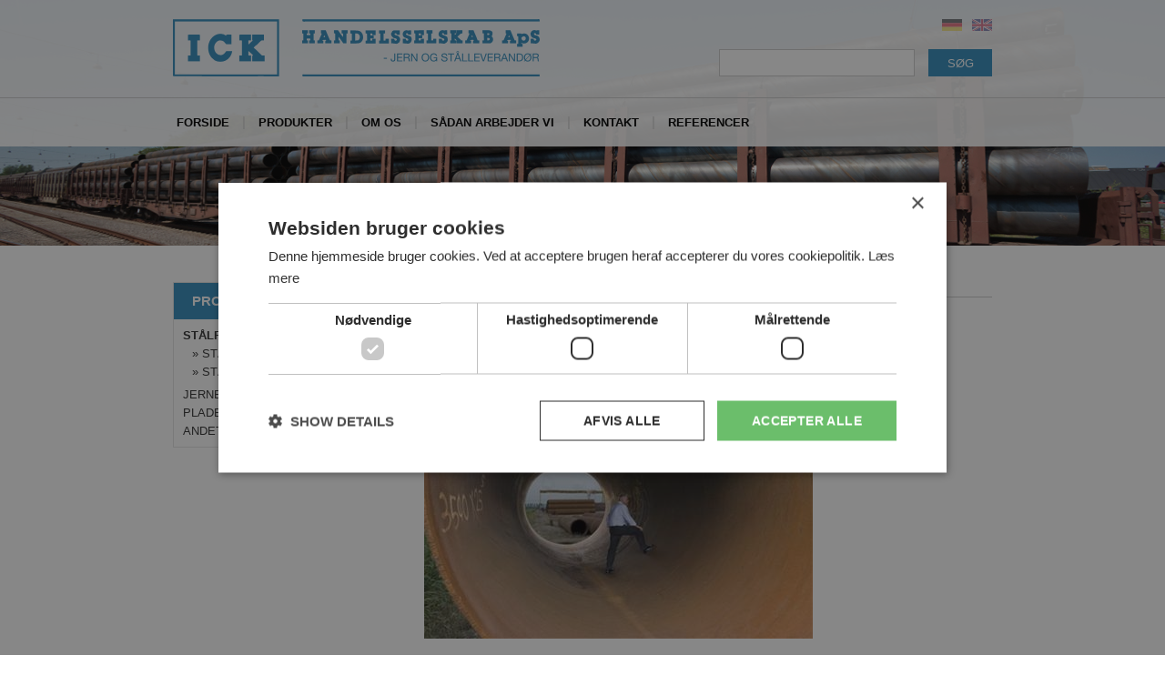

--- FILE ---
content_type: text/html; charset=UTF-8
request_url: https://ick.dk/produker/staalroer
body_size: 4067
content:
<!DOCTYPE html PUBLIC "-//W3C//DTD XHTML 1.1//EN" "http://www.w3.org/TR/xhtml11/DTD/xhtml11.dtd">
<html><head><meta http-equiv="x-ua-compatible" content="ie=edge"><meta name="viewport" content="width=device-width, initial-scale=1, minimum-scale=1, maximum-scale=1"><!--[if lt IE 9]>
                <script type="text/javascript" src="/theme/ick/js/html5.js"></script>
                <![endif]--><!--[if (gt IE 8) | (IEMobile)]><!--><link rel="stylesheet" href="/theme/ick/css/unsemantic-grid-responsive-tablet.css"><!--<![endif]--><!--[if (lt IE 9) & (!IEMobile)]>
                <link rel="stylesheet" href="/theme/ick/css/ie.css"/>
                <![endif]--><script type="text/javascript">
        var previousurl = "\/produker\/staalroer";
        document.cookie = 'tcmspreviousurl='+previousurl+'; path=/';
    </script><meta http-equiv="Content-Type" content="text/html; charset=UTF-8"><meta http-equiv="X-UA-Compatible" content="IE=edge"><!--This design is created by Tiger Media A/S and is part of the TigerCMS, All rights reserved Tiger Media A/S 2005-2020--><title>Stålrør / ICK er din stålleverandør / jernrør salg</title><meta name="description" content="Vi leverer hurtigt og professionelt de produkter, du skal bruge, hvad enten det er jernrør, stålrør, jernbjælker, stålplader eller andet. ICK har både udenlandske og danske kunder."><meta name="Keywords" content="0"><meta name="Generator" content="TigerCMS"><meta property="og:url" content="http://ick.dk/produker/staalroer"><meta property="og:locale" content="da_DK"><meta property="og:type" content="website"><meta property="og:title" content="Stålrør / ICK er din stålleverandør / jernrør salg"><meta property="og:description" content="Vi leverer hurtigt og professionelt de produkter, du skal bruge, hvad enten det er jernrør, stålrør, jernbjælker, stålplader eller andet. ICK har både udenlandske og danske kunder."><meta property="og:site_name" content="ICK"><link rel="stylesheet" type="text/css" href="/upload/system_tigermedia/css-combined-ick-2523644781.css?build=25082023-0840" media="screen" /><script type="text/javascript"  src="/upload/system_tigermedia/js-combined-ick-3539354634.js?build=13102025-1126"> </script><script type="text/plain" data-cookiescript="accepted" data-cookiecategory="targeting">

                    var _gaq = _gaq || [];
                    </script><!-- Google Analytics -->
<script>
(function(i,s,o,g,r,a,m){i['GoogleAnalyticsObject']=r;i[r]=i[r]||function(){
(i[r].q=i[r].q||[]).push(arguments)},i[r].l=1*new Date();a=s.createElement(o),
m=s.getElementsByTagName(o)[0];a.async=1;a.src=g;m.parentNode.insertBefore(a,m)
})(window,document,'script','https://www.google-analytics.com/analytics.js','ga');

ga('create', 'UA-49376737-1', 'auto');
ga('send', 'pageview');
</script>
<!-- End Google Analytics --><script type="text/javascript" charset="UTF-8" src="//cdn.cookie-script.com/s/e73900deaacbcb22b6466b2ceab3450b.js"></script><link href="http://fonts.googleapis.com/css?family=Open+Sans:300italic,400italic,700italic,400,700,300" rel="stylesheet" type="text/css"><link href="http://fonts.googleapis.com/css?family=Doppio+One" rel="stylesheet" type="text/css"></head><body><div id="header"><div id="slider"><div class="slider2" style="background-image:url('/image.php?type=jpg&amp;mwidth=1300&amp;mheight=270&amp;filename=/upload/billeder/Front/normalSlide.jpg'); filter: progid:DXImageTransform.Microsoft.AlphaImageLoader(src='/image.php?type=jpg&amp;mwidth=1300&amp;mheight=270&amp;autocrop=1&amp;filename=/upload/billeder/Front/normalSlide.jpg', sizingMethod='scale');"></div><div id="headerContainer"><div id="headerTop"><div class="wrapper"><div id="headerTopContainer" class="clearfix"><div id="logo" class="grid-50 tablet-grid-50 mobile-grid-100"><a href="/"><img src="/theme/ick/img/logo.png" alt="ICK"></a></div><div id="headerRight" class="grid-50 tablet-grid-50 mobile-grid-100"><div id="flags" class="clearfix"><a href="http://en.ick.dk/" class="flag uk"></a><a href="http://de.ick.dk/" class="flag de"></a><a href="http://ick.dk/" class="flag_dk active"></a></div><div id="search"><form id="searchForm" name="Search-simple" action="/search" method="get"><button id="searchSubmit" class="noFocus" type="submit">Søg</button><span id="searchInputSpan"><input type="text" name="Search-simple" id="searchInput"></span></form></div></div></div></div></div><div id="headerBottom" class="clearfix"><div id="headerBottomContainer" class="wrapper clearfix"><div id="menu" class="hide-on-mobile"><ul class="sf-menu"><li><a href="/">Forside</a></li><li class="separatorLi"><div class="separator">|</div></li><li>
<a href="/produkter">Produkter</a><ul>
<li>
<a href="/produker/staalroer">Stålrør</a><ul>
<li><a href="/produker/staalroer/staalroer-dimensioner">Stålrør dimensioner</a></li>
<li><a href="/produker/staalroer/staalroer">Stålrør</a></li>
</ul>
</li>
<li>
<a href="/produker/jernbjaelker">Jernbjælker</a><ul><li><a href="/produker/jernbjaelker/bjaelketyper">Bjælketyper</a></li></ul>
</li>
<li><a href="/produker/plader">Plader</a></li>
<li>
<a href="/produker/andet">Andet</a><ul>
<li><a href="/produker/andet/fittings-boejninger-flanger-etc">Fittings (bøjninger flanger etc.)</a></li>
<li><a href="/produker/andet/hydrauliske-cylindre">Hydrauliske cylindre</a></li>
<li><a href="/produker/andet/billedeksempler-paa-nicheproduktion">Billedeksempler på nicheproduktion</a></li>
</ul>
</li>
</ul>
</li><li class="separatorLi"><div class="separator">|</div></li><li>
<a href="/om-os">Om os</a><ul>
<li><a href="/om-os/praktisk-information">Praktisk information</a></li>
<li><a href="/om-os/tidligere-leverencer">Tidligere leverencer</a></li>
<li><a href="/om-os/links">Links</a></li>
</ul>
</li><li class="separatorLi"><div class="separator">|</div></li><li><a href="/saadan-arbejder-vi">Sådan arbejder vi</a></li><li class="separatorLi"><div class="separator">|</div></li><li><a href="/kontakt">Kontakt</a></li><li class="separatorLi"><div class="separator">|</div></li><li><a href="/referencer">Referencer</a></li><script type="text/javascript">
			$(".sf-menu a[href='"+window.location.pathname+"']").addClass("active");
			$(".sf-menu a[href='"+window.location.pathname+"']").parentsUntil( ".sf-menu", "li").addClass("active");
		</script>
</ul></div><div id="mobile-menu" class="mobile-menu hide-on-desktop hide-on-tablet"><div class="mobile-menu-touch">MENU</div><ul class="mob-menu"><li><a href="/">Forside</a></li><li class="separatorLi"><div class="separator">|</div></li><li>
<a href="/produkter">Produkter</a><ul>
<li>
<a href="/produker/staalroer">Stålrør</a><ul>
<li><a href="/produker/staalroer/staalroer-dimensioner">Stålrør dimensioner</a></li>
<li><a href="/produker/staalroer/staalroer">Stålrør</a></li>
</ul>
</li>
<li>
<a href="/produker/jernbjaelker">Jernbjælker</a><ul><li><a href="/produker/jernbjaelker/bjaelketyper">Bjælketyper</a></li></ul>
</li>
<li><a href="/produker/plader">Plader</a></li>
<li>
<a href="/produker/andet">Andet</a><ul>
<li><a href="/produker/andet/fittings-boejninger-flanger-etc">Fittings (bøjninger flanger etc.)</a></li>
<li><a href="/produker/andet/hydrauliske-cylindre">Hydrauliske cylindre</a></li>
<li><a href="/produker/andet/billedeksempler-paa-nicheproduktion">Billedeksempler på nicheproduktion</a></li>
</ul>
</li>
</ul>
</li><li class="separatorLi"><div class="separator">|</div></li><li>
<a href="/om-os">Om os</a><ul>
<li><a href="/om-os/praktisk-information">Praktisk information</a></li>
<li><a href="/om-os/tidligere-leverencer">Tidligere leverencer</a></li>
<li><a href="/om-os/links">Links</a></li>
</ul>
</li><li class="separatorLi"><div class="separator">|</div></li><li><a href="/saadan-arbejder-vi">Sådan arbejder vi</a></li><li class="separatorLi"><div class="separator">|</div></li><li><a href="/kontakt">Kontakt</a></li><li class="separatorLi"><div class="separator">|</div></li><li><a href="/referencer">Referencer</a></li><script type="text/javascript">
			$(".sf-menu a[href='"+window.location.pathname+"']").addClass("active");
			$(".sf-menu a[href='"+window.location.pathname+"']").parentsUntil( ".sf-menu", "li").addClass("active");
		</script>
</ul></div></div></div></div></div></div><div id="content"><div id="contentContainer" class="wrapper clearfix"><script type="text/javascript">
                $(function() {
                $(".submenu li ul a[href='"+window.location.pathname+"']").parentsUntil("ul.submenu").css("display", "block"); // show all points in the active path
                $(".submenu li a[href='"+window.location.pathname+"']").parent().find("ul:first").css("display", "block"); // show all points in the active path
                $(".submenu a[href='"+window.location.pathname+"']").addClass("active");
                $(".submenu a[href='"+window.location.pathname+"']").parentsUntil( ".submenu", "li").addClass("active");
                });
            </script><div id="sidebar" class="grid-30 tablet-grid-30 mobile-grid-100"><div id="submenu"><div id="submenuTitle"><a href="/produkter">Produkter</a></div><ul class="submenu">
<li class="submenuSecound">
<a href="/produker/staalroer">Stålrør</a><ul>
<li class="submenuThird"><a href="/produker/staalroer/staalroer-dimensioner">
                        »
                    Stålrør dimensioner</a></li>
<li class="submenuThird"><a href="/produker/staalroer/staalroer">
                        »
                    Stålrør</a></li>
</ul>
</li>
<li class="submenuSecound">
<a href="/produker/jernbjaelker">Jernbjælker</a><ul><li class="submenuThird"><a href="/produker/jernbjaelker/bjaelketyper">
                        »
                    Bjælketyper</a></li></ul>
</li>
<li class="submenuSecound"><a href="/produker/plader">Plader</a></li>
<li class="submenuSecound">
<a href="/produker/andet">Andet</a><ul>
<li class="submenuThird"><a href="/produker/andet/fittings-boejninger-flanger-etc">
                        »
                    Fittings (bøjninger flanger etc.)</a></li>
<li class="submenuThird"><a href="/produker/andet/hydrauliske-cylindre">
                        »
                    Hydrauliske cylindre</a></li>
<li class="submenuThird"><a href="/produker/andet/billedeksempler-paa-nicheproduktion">
                        »
                    Billedeksempler på nicheproduktion</a></li>
</ul>
</li>
</ul>
</div></div><div class="contentWrap grid-70 tablet-grid-70 mobile-grid-100"><h1><span style="font-size: 22px; text-transform: uppercase;"><b>STÅLRØR</b></span></h1>
<br>
Vores speciale er runde stålrør, og som vist på billedet leverer vi også stålrør i store dimensioner.<br>
<br>
<img alt="" orgpath="/upload/billeder/Produkter/Ror/torben_i_ror.jpg" src="/image.php?filename=/upload/billeder/Produkter/Ror/torben_i_ror.jpg&amp;mwidth=427&amp;mheight=320" style="width: 427px; height: 320px;"><br>
<br>
&nbsp;
<h2>Hvilke stålrør søger du?</h2>
<br>
Der findes mange muligheder inden for stålrør, og du skal overveje følgende:
<ul>
<li>Har du krav til stålkvaliteten?</li>
<li>Udvendig diameter?</li>
<li>Godstykkelsen?</li>
<li>Faldne længder eller fix længder?</li>
<li>Med eller uden overfladebehandling?</li>
<li>Svejste eller sømløse?</li>
<li>Hvor hurtigt skal rørene bruges?</li>
<li>Er der mulighed for alternative størrelser?</li>
<li>Emnerør?</li>
<li>Med eller uden certifikater?</li>
<li>Nye eller pænere brugte?</li>
</ul>
Hvis du er i tvivl, så kontakt os gerne - vi er parate til at rådgive dig.<br>
<br>
<a href="/produker/staalroer/staalroer-dimensioner">Mere information om rørdimensioner&nbsp;&gt;&gt;</a></div></div><div id="referencesContainer"><div id="referencesWrap" class="wrapper"></div></div></div><div id="footer"><div class="wrapper clearfix"><div class="grid-33 tablet-grid-33 mobile-grid-100"><h2>Navigation</h2><ul class="footerMenu"><li><a href="/">Forside</a></li><li class="separatorLi"><div class="separator">|</div></li><li>
<a href="/produkter">Produkter</a><ul>
<li>
<a href="/produker/staalroer">Stålrør</a><ul>
<li><a href="/produker/staalroer/staalroer-dimensioner">Stålrør dimensioner</a></li>
<li><a href="/produker/staalroer/staalroer">Stålrør</a></li>
</ul>
</li>
<li>
<a href="/produker/jernbjaelker">Jernbjælker</a><ul><li><a href="/produker/jernbjaelker/bjaelketyper">Bjælketyper</a></li></ul>
</li>
<li><a href="/produker/plader">Plader</a></li>
<li>
<a href="/produker/andet">Andet</a><ul>
<li><a href="/produker/andet/fittings-boejninger-flanger-etc">Fittings (bøjninger flanger etc.)</a></li>
<li><a href="/produker/andet/hydrauliske-cylindre">Hydrauliske cylindre</a></li>
<li><a href="/produker/andet/billedeksempler-paa-nicheproduktion">Billedeksempler på nicheproduktion</a></li>
</ul>
</li>
</ul>
</li><li class="separatorLi"><div class="separator">|</div></li><li>
<a href="/om-os">Om os</a><ul>
<li><a href="/om-os/praktisk-information">Praktisk information</a></li>
<li><a href="/om-os/tidligere-leverencer">Tidligere leverencer</a></li>
<li><a href="/om-os/links">Links</a></li>
</ul>
</li><li class="separatorLi"><div class="separator">|</div></li><li><a href="/saadan-arbejder-vi">Sådan arbejder vi</a></li><li class="separatorLi"><div class="separator">|</div></li><li><a href="/kontakt">Kontakt</a></li><li class="separatorLi"><div class="separator">|</div></li><li><a href="/referencer">Referencer</a></li><script type="text/javascript">
			$(".sf-menu a[href='"+window.location.pathname+"']").addClass("active");
			$(".sf-menu a[href='"+window.location.pathname+"']").parentsUntil( ".sf-menu", "li").addClass("active");
		</script>
</ul></div><div class="grid-66 tablet-grid-66 mobile-grid-100"><table style="table-layout: fixed; width: 100%;">
	<tbody>
		<tr>
			<td style="vertical-align: top;">
			<h2>Kontakt info</h2>

			<ul>
				<li>ICK handelsselskab</li>
				<li>Tingvej 29</li>
				<li>DK-8210 Århus V</li>
				<li>Danmark</li>
			</ul>

			<table>
				<tbody>
					<tr>
						<td style="padding: 5px  5px 0 0;"><img orgpath="" src="/upload/billeder/Front/phone.png" style=""></td>
						<td style="padding: 5px 0;">(+45) 87 41 33 22</td>
					</tr>
					<tr>
						<td style="padding: 5px  5px 0 0;"><img orgpath="" src="/upload/billeder/Front/fax.png" style=""></td>
						<td style="padding: 5px 0;">(+45) 86 15 38 94</td>
					</tr>
					<tr>
						<td style="padding: 5px  5px 0 0;"><img orgpath="" src="/upload/billeder/Front/mail.png" style=""></td>
						<td style="padding: 5px 0;">post@ick.dk</td>
					</tr>
				</tbody>
			</table>
			</td>
			<td style="vertical-align: top;">
			<h2>Åbningstider</h2>

			<table style="width: 100%; table-layout: fixed; border-bottom: 1px solid #cecece; margin-bottom: 10px;">
				<tbody>
					<tr>
						<td style="text-align: left;"><b>man-fredag:</b><br>
						&nbsp;</td>
						<td style="text-align: right;">7.00 til 17.00<br>
						&nbsp;</td>
					</tr>
				</tbody>
			</table>
			</td>
		</tr>
	</tbody>
</table>
</div></div></div></body></html>


--- FILE ---
content_type: text/css
request_url: https://ick.dk/upload/system_tigermedia/css-combined-ick-2523644781.css?build=25082023-0840
body_size: 7656
content:
/*! normalize.css v1.0.1 | MIT License | git.io/normalize */.sf-menu a,.sf-menu a:active,.sf-menu a:hover,.sf-menu a:link,.sf-menu a:visited,mark{color:#000}#orderPaymentTable,table{border-collapse:collapse}.sf-menu a,.slideContent h2,h1,h2{text-transform:uppercase}#paymentError,#sidebar li.active>a,#sidebar li.active>a:active,#sidebar li.active>a:hover,#sidebar li.active>a:visited,#submenuTitle,.mobile-menu-touch,.sf-menu a,b,strong{font-weight:700}#basketV2 .note,dfn{font-style:italic}article,aside,details,figcaption,figure,footer,header,hgroup,nav,section,summary{display:block}audio,canvas,video{display:inline-block;*display:inline;*zoom:1}audio:not([controls]){display:none;height:0}[hidden]{display:none}html{font-size:100%;-webkit-text-size-adjust:100%;-ms-text-size-adjust:100%}button,html,input,select,textarea{font-family:sans-serif}body,figure,form{margin:0}a:focus{outline:dotted thin}.sf-menu a:active,.sf-menu a:focus,.sf-menu a:hover,.sf-menu li.sfHover,.sf-menu li:hover,a:active,a:hover{outline:0}dl,h3,menu,ol,p,pre,ul{margin:1em 0}h4{margin:1.33em 0}h5{margin:1.67em 0}h6{font-size:.75em;margin:2.33em 0}abbr[title]{border-bottom:1px dotted}blockquote{margin:1em 40px}mark{background:#ff0}code,kbd,pre,samp{font-family:monospace,serif;_font-family:'courier new',monospace;font-size:1em}pre{white-space:pre;white-space:pre-wrap;word-wrap:break-word}q{quotes:none}q:after,q:before{content:'';content:none}small{font-size:80%}sub,sup{font-size:75%;line-height:0;position:relative;vertical-align:baseline}sup{top:-.5em}sub{bottom:-.25em}dd{margin:0 0 0 40px}menu,ol,ul{padding:0 0 0 40px}nav ol,nav ul{list-style:none}img{border:0;-ms-interpolation-mode:bicubic}svg:not(:root){overflow:hidden}fieldset{border:1px solid silver;margin:0 2px;padding:.35em .625em .75em}legend{border:0;padding:0;white-space:normal;*margin-left:-7px}button,input,select,textarea{font-size:100%;margin:0;vertical-align:baseline;*vertical-align:middle}button,input{line-height:normal}button,html input[type=button],input[type=reset],input[type=submit]{-webkit-appearance:button;cursor:pointer;*overflow:visible}button[disabled],input[disabled]{cursor:default}input[type=checkbox],input[type=radio]{-webkit-box-sizing:border-box;box-sizing:border-box;padding:0;*height:13px;*width:13px}input[type=search]{-webkit-appearance:textfield;-webkit-box-sizing:content-box;box-sizing:content-box}.btn-block,.input-block-level{-webkit-box-sizing:border-box}input[type=search]::-webkit-search-cancel-button,input[type=search]::-webkit-search-decoration{-webkit-appearance:none}button::-moz-focus-inner,input::-moz-focus-inner{border:0;padding:0}textarea{overflow:auto;vertical-align:top}table{border-spacing:0}.sf-menu,.sf-menu *{margin:0;padding:0;list-style:none}.sf-menu{line-height:1;float:left}.sf-menu ul{position:absolute;top:-999em;width:10em}.sf-menu ul li{width:100%}.sf-menu li:hover{visibility:inherit}.sf-menu li{float:left;position:relative}.sf-menu a{display:block;position:relative;padding:7px 10px;text-decoration:none}.sf-menu li.sfHover ul,.sf-menu li:hover ul{left:0;top:53px;z-index:99}ul.sf-menu li.sfHover li ul,ul.sf-menu li:hover li ul{top:-999em}ul.sf-menu li li.sfHover ul,ul.sf-menu li li:hover ul{left:10em;top:0}ul.sf-menu li li.sfHover li ul,ul.sf-menu li li:hover li ul{top:-999em}ul.sf-menu li li li.sfHover ul,ul.sf-menu li li li:hover ul{left:10em;top:0}.sf-menu>li>a{padding:20px 14px}.sf-menu li li{background:rgba(255,255,255,.92);filter:progid:DXImageTransform.Microsoft.gradient(startColorstr=#EAFFFFFF, endColorstr=#EAFFFFFF)}.sf-menu a.sf-with-ul{padding-right:2.25em;min-width:1px}.sf-sub-indicator{position:absolute;display:block;right:.75em;top:1.05em;width:10px;height:10px;text-indent:-999em;overflow:hidden;background:url(/js/jquery/img/arrows-ffffff.png) -10px -100px no-repeat}a>.sf-sub-indicator{top:.8em;background-position:0 -100px}a:active>.sf-sub-indicator,a:focus>.sf-sub-indicator,a:hover>.sf-sub-indicator,li.sfHover>a>.sf-sub-indicator,li:hover>a>.sf-sub-indicator{background-position:-10px -100px}.sf-menu ul .sf-sub-indicator{background-position:-10px 0}.sf-menu ul a>.sf-sub-indicator{background-position:0 0}.sf-menu ul a:active>.sf-sub-indicator,.sf-menu ul a:focus>.sf-sub-indicator,.sf-menu ul a:hover>.sf-sub-indicator,.sf-menu ul li.sfHover>a>.sf-sub-indicator,.sf-menu ul li:hover>a>.sf-sub-indicator{background-position:-10px 0}.sf-shadow ul{background:url(/js/jquery/img/shadow.png) bottom right no-repeat;padding:0 8px 9px 0;-moz-border-radius-bottomleft:17px;-moz-border-radius-topright:17px;-webkit-border-top-right-radius:17px;-webkit-border-bottom-left-radius:17px}.sf-shadow ul.sf-shadow-off{background:0 0}#basketV2{padding:10px}#basketV2 .amount{text-align:center}#basketV2 .remove{vertical-align:bottom;cursor:pointer}#searchInput,.btn{vertical-align:middle}#basketV2 .iconBar{height:150px}#basketV2 .iconBar .updateButton{width:100px;height:100px;float:left;text-align:center}#basketV2 .iconBar .updateButton input{width:85px;height:85px}#basketV2 .iconBar .removeButton{width:100px;height:100px;float:left;text-align:center}#basketV2 .iconBar .removeButton input{width:85px;height:85px}#basketV2 .iconBar .offerButton{width:140px;height:100px;float:left;text-align:center}#basketV2 .iconBar .offerButton input{width:85px;height:85px}#basketV2 .iconBar .offerPopup{color:#666}#basketV2 .iconBar .flowButton{width:100px;height:100px;float:right;text-align:center}#basketV2 .iconBar .flowButton input{width:85px;height:85px}.clearfix{*zoom:1}.clearfix:after,.clearfix:before{display:table;content:"";line-height:0}.clearfix:after{clear:both}.hide-text{font:0/0 a;color:transparent;text-shadow:none;background-color:transparent;border:0}.input-block-level{display:block;width:100%;min-height:30px;box-sizing:border-box}.btn{display:inline-block;*display:inline;*zoom:1;padding:4px 12px;margin-bottom:0;font-size:14px;line-height:20px;text-align:center;cursor:pointer;color:#333;text-shadow:0 1px 1px rgba(255,255,255,.75);background-color:#f5f5f5;background-image:-webkit-gradient(linear,left top,left bottom,from(#fff),to(#e6e6e6));background-image:linear-gradient(to bottom,#fff,#e6e6e6);background-repeat:repeat-x;*background-color:#e6e6e6;filter:progid:DXImageTransform.Microsoft.gradient(enabled=false);border:1px solid #ccc;*border:0;border-bottom-color:#b3b3b3;border-radius:4px;*margin-left:.3em;-webkit-box-shadow:inset 0 1px 0 rgba(255,255,255,.2),0 1px 2px rgba(0,0,0,.05);box-shadow:inset 0 1px 0 rgba(255,255,255,.2),0 1px 2px rgba(0,0,0,.05)}.btn-danger,.btn-info,.btn-inverse,.btn-primary,.btn-success,.btn-warning{text-shadow:0 -1px 0 rgba(0,0,0,.25);background-repeat:repeat-x;filter:progid:DXImageTransform.Microsoft.gradient(enabled=false)}.btn.active,.btn.disabled,.btn:active,.btn:focus,.btn:hover,.btn[disabled]{color:#333;background-color:#e6e6e6;*background-color:#d9d9d9}.btn:first-child{*margin-left:0}.btn:focus,.btn:hover{color:#333;text-decoration:none;background-position:0 -15px;-webkit-transition:background-position .1s linear;transition:background-position .1s linear}.btn:focus{outline:#333 dotted thin;outline:-webkit-focus-ring-color auto 5px;outline-offset:-2px}.btn.active,.btn:active{background-color:#ccc\9;background-image:none;outline:0;-webkit-box-shadow:inset 0 2px 4px rgba(0,0,0,.15),0 1px 2px rgba(0,0,0,.05);box-shadow:inset 0 2px 4px rgba(0,0,0,.15),0 1px 2px rgba(0,0,0,.05)}.btn.disabled,.btn[disabled]{cursor:default;background-image:none;opacity:.65;filter:alpha(opacity=65);-webkit-box-shadow:none;box-shadow:none}.btn-large{padding:11px 19px;font-size:17.5px;border-radius:6px}.btn-large [class*=" icon-"],.btn-large [class^=icon-]{margin-top:4px}.btn-small{padding:2px 10px;font-size:11.9px;border-radius:3px}.btn-small [class*=" icon-"],.btn-small [class^=icon-]{margin-top:0}.btn-mini [class*=" icon-"],.btn-mini [class^=icon-]{margin-top:-1px}.btn-mini{padding:0 6px;font-size:10.5px;border-radius:3px}.btn-block{display:block;width:100%;padding-left:0;padding-right:0;box-sizing:border-box}.btn-block+.btn-block{margin-top:5px}input[type=button].btn-block,input[type=reset].btn-block,input[type=submit].btn-block{width:100%}.btn-danger.active,.btn-info.active,.btn-inverse.active,.btn-primary.active,.btn-success.active,.btn-warning.active{color:rgba(255,255,255,.75)}.btn-primary{color:#fff;background-color:#006dcc;background-image:-webkit-gradient(linear,left top,left bottom,from(#08c),to(#04c));background-image:linear-gradient(to bottom,#08c,#04c);border-color:#04c #04c #002a80;border-color:rgba(0,0,0,.1) rgba(0,0,0,.1) rgba(0,0,0,.25);*background-color:#04c}.btn-primary.active,.btn-primary.disabled,.btn-primary:active,.btn-primary:focus,.btn-primary:hover,.btn-primary[disabled]{color:#fff;background-color:#04c;*background-color:#003bb3}.btn-primary.active,.btn-primary:active{background-color:#039\9}.btn-warning{color:#fff;background-color:#faa732;background-image:-webkit-gradient(linear,left top,left bottom,from(#fbb450),to(#f89406));background-image:linear-gradient(to bottom,#fbb450,#f89406);border-color:#f89406 #f89406 #ad6704;border-color:rgba(0,0,0,.1) rgba(0,0,0,.1) rgba(0,0,0,.25);*background-color:#f89406}.btn-warning.active,.btn-warning.disabled,.btn-warning:active,.btn-warning:focus,.btn-warning:hover,.btn-warning[disabled]{color:#fff;background-color:#f89406;*background-color:#df8505}.btn-warning.active,.btn-warning:active{background-color:#c67605\9}.btn-danger{color:#fff;background-color:#da4f49;background-image:-webkit-gradient(linear,left top,left bottom,from(#ee5f5b),to(#bd362f));background-image:linear-gradient(to bottom,#ee5f5b,#bd362f);border-color:#bd362f #bd362f #802420;border-color:rgba(0,0,0,.1) rgba(0,0,0,.1) rgba(0,0,0,.25);*background-color:#bd362f}.btn-danger.active,.btn-danger.disabled,.btn-danger:active,.btn-danger:focus,.btn-danger:hover,.btn-danger[disabled]{color:#fff;background-color:#bd362f;*background-color:#a9302a}.btn-danger.active,.btn-danger:active{background-color:#942a25\9}.btn-success{color:#fff;background-color:#5bb75b;background-image:-webkit-gradient(linear,left top,left bottom,from(#62c462),to(#51a351));background-image:linear-gradient(to bottom,#62c462,#51a351);border-color:#51a351 #51a351 #387038;border-color:rgba(0,0,0,.1) rgba(0,0,0,.1) rgba(0,0,0,.25);*background-color:#51a351}.btn-success.active,.btn-success.disabled,.btn-success:active,.btn-success:focus,.btn-success:hover,.btn-success[disabled]{color:#fff;background-color:#51a351;*background-color:#499249}.btn-success.active,.btn-success:active{background-color:#408140\9}.btn-info{color:#fff;background-color:#49afcd;background-image:-webkit-gradient(linear,left top,left bottom,from(#5bc0de),to(#2f96b4));background-image:linear-gradient(to bottom,#5bc0de,#2f96b4);border-color:#2f96b4 #2f96b4 #1f6377;border-color:rgba(0,0,0,.1) rgba(0,0,0,.1) rgba(0,0,0,.25);*background-color:#2f96b4}.btn-info.active,.btn-info.disabled,.btn-info:active,.btn-info:focus,.btn-info:hover,.btn-info[disabled]{color:#fff;background-color:#2f96b4;*background-color:#2a85a0}.btn-info.active,.btn-info:active{background-color:#24748c\9}.btn-inverse{color:#fff;background-color:#363636;background-image:-webkit-gradient(linear,left top,left bottom,from(#444),to(#222));background-image:linear-gradient(to bottom,#444,#222);border-color:#222 #222 #000;border-color:rgba(0,0,0,.1) rgba(0,0,0,.1) rgba(0,0,0,.25);*background-color:#222}.btn-inverse.active,.btn-inverse.disabled,.btn-inverse:active,.btn-inverse:focus,.btn-inverse:hover,.btn-inverse[disabled]{color:#fff;background-color:#222;*background-color:#151515}.btn-inverse.active,.btn-inverse:active{background-color:#080808\9}button.btn,input[type=submit].btn{*padding-top:3px;*padding-bottom:3px}button.btn::-moz-focus-inner,input[type=submit].btn::-moz-focus-inner{padding:0;border:0}#depositText,#paymentButtons{padding-top:20px;clear:both}button.btn.btn-large,input[type=submit].btn.btn-large{*padding-top:7px;*padding-bottom:7px}button.btn.btn-small,input[type=submit].btn.btn-small{*padding-top:3px;*padding-bottom:3px}button.btn.btn-mini,input[type=submit].btn.btn-mini{*padding-top:1px;*padding-bottom:1px}.btn-link,.btn-link:active,.btn-link[disabled]{background-color:transparent;background-image:none;-webkit-box-shadow:none;box-shadow:none}.btn-link{border-color:transparent;cursor:pointer;color:#08c;border-radius:0}.btn-link:focus,.btn-link:hover{color:#005580;text-decoration:underline;background-color:transparent}.btn-link[disabled]:focus,.btn-link[disabled]:hover{color:#333;text-decoration:none}#orderReceipt{text-align:left;width:450px}#receiptDescription,.receiptDescription{text-align:left}#receiptItemCost,#receiptItemTotal,.receiptItemCost,.receiptItemTotal{text-align:right}.orderbutton,.receiptAmount,.referenceContent h2{text-align:center}#orderReceiptCustomer{width:200px;float:left}#orderReceiptSales{width:200px;float:right}#orderReceiptItems{width:100%;border-bottom:1px solid #000;padding-top:10px}#orderReceiptTaxes{float:right}#paymentError{color:red;margin-bottom:20px;font-size:14px}#paymentButtons{padding-bottom:20px}.dark{background-color:#353535;color:#d8d8d8}#footer h2,.referenceContent h2 a,.referenceContent h2 a:active,.referenceContent h2 a:hover,.referenceContent h2 a:link,.referenceContent h2 a:visited,a:hover{color:#000}.orderbutton{height:31px;line-height:31px;border:0;font-size:12px;vertically-align:middle;display:block;float:left;padding-left:5px;padding-right:5px}h1,h2.referenceTitle{border-bottom:1px solid #cecece}#orderFlowOkButtonDeposit{margin-bottom:10px}#orderFlowOkButton{clear:left}@media (max-width:767px){table,tbody,th,thead,tr{display:block;width:100%!important}td{display:block;border:none;position:relative;width:auto!important;text-align:center!important;margin-left:2%;margin-right:2%}}h1{font-size:1.692em;text-align:left;margin:10px auto}.slideContent,h2{font-size:1.231em}h2{margin:0;padding:0}h3{font-size:.923em;margin-top:12px;margin-bottom:12px}h4{font-size:.846em;margin-top:14px;margin-bottom:14px}h5{font-size:.692em;margin-top:15px;margin-bottom:15px}a,a:visited{color:#9d0202;text-decoration:none}a:hover{text-decoration:none}@font-face{font-family:Calvert;src:url(/theme/ick/fonts/calvertmtstd-webfont.eot);src:url(/theme/ick/fonts/calvertmtstd-webfont.eot?#iefix) format('embedded-opentype'),url(/theme/ick/fonts/calvertmtstd-webfont.woff) format('woff'),url(/theme/ick/fonts/calvertmtstd-webfont.ttf) format('truetype'),url(/theme/ick/fonts/calvertmtstd-webfont.svg#) format('svg');font-weight:400;font-style:normal}@font-face{font-family:'Calvert Bold';src:url(/theme/ick/fonts/calvertmtstd-bold-webfont.eot);src:url(/theme/ick/fonts/calvertmtstd-bold-webfont.eot?#iefix) format('embedded-opentype'),url(/theme/ick/fonts/calvertmtstd-bold-webfont.woff) format('woff'),url(/theme/ick/fonts/calvertmtstd-bold-webfont.ttf) format('truetype'),url(/theme/ick/fonts/calvertmtstd-bold-webfont.svg#) format('svg');font-weight:400;font-style:normal}body{font-size:81.25%;font-family:"Open Sans",sans-serif}img{max-width:100%;height:auto!important}.slideContent,.wrapper{max-width:940px;margin:0 auto;-webkit-box-sizing:border-box;width:100%;position:relative}#content{padding:20px 0}.wrapper{padding:0 10px;box-sizing:border-box}#slider{position:relative}.slideContent{color:#fff;padding:125px 10px 0;box-sizing:border-box}.slideContent h2,.slideContent h3{font-weight:400;font-family:Calvert,cursive;margin:0}.slideContent h2{font-size:3.846em;padding:0}@media (max-width:500px){.slideContent{padding-top:240px}}#searchSubmit,.slideContent h3{padding:0;text-transform:uppercase}@media (max-width:767px){.slideContent h2{font-size:2.308em}}.slideContent h3{font-size:3.462em}#slider .slide{width:100%;background-repeat:no-repeat;background-size:cover;background-position:center center;overflow:hidden}#headerBottom,#headerTop{background:rgba(255,255,255,.92);filter:progid:DXImageTransform.Microsoft.gradient(startColorstr=#EAFFFFFF, endColorstr=#EAFFFFFF)}#headerContainer{width:100%;position:absolute;top:0;left:0;z-index:1000}#headerTop{padding:21px 0 20px}#headerBottom{border-top:1px solid #cecece}#logo{float:left;z-index:1001;position:relative}.slider2{width:100%;height:270px;background-repeat:no-repeat;background-size:cover;background-position:center center}#menu{float:left}#search{float:right;width:300px;margin-top:20px}@media (max-width:767px){.slideContent h3{font-size:1.538em}#logo{text-align:center}#search{width:100%}#flags{display:table;margin:10px auto}}#searchInputSpan{display:block;overflow:hidden}#searchInput{float:left;background-color:#fff;width:100%;height:30px;line-height:28px;display:block;padding:0 0 0 10px;border:1px solid #cecece;outline:0;-webkit-box-sizing:border-box;box-sizing:border-box}#headerRight,#searchSubmit,.flag{float:right}#searchSubmit{color:#fff;background:#358ebd;width:70px;height:30px;display:block;border:none;margin:0 0 0 15px;cursor:pointer;font-size:1em;-webkit-transition:all 150ms linear;-moz-transition:all 150ms linear;-o-transition:all 150ms linear;-ms-transition:all 150ms linear}#searchSubmit:hover{background-color:#256081}.flag{display:block;margin-left:11px;-ms-filter:"progid:DXImageTransform.Microsoft.Alpha(Opacity=50)";filter:alpha(opacity=50);-moz-opacity:.5;-khtml-opacity:.5;opacity:.5;width:22px;height:13px}.flag.dk{background:url(/theme/ick/img/dk.jpg) center center no-repeat}.flag.de{background:url(/theme/ick/img/de.jpg) center center no-repeat}.flag.uk{background:url(/theme/ick/img/uk.jpg) center center no-repeat}.flag.active{-ms-filter:"progid:DXImageTransform.Microsoft.Alpha(Opacity=100)";filter:alpha(opacity=100);-moz-opacity:1;-khtml-opacity:1;opacity:1}.separator{color:#cecece;padding:18px 0;font-size:1.154em}.button,.button:active,.button:hover,.button:link,.button:visited{display:inline-block;height:35px;line-height:35px;text-transform:uppercase;padding:0 25px;-webkit-transition:all 150ms linear;-moz-transition:all 150ms linear;-o-transition:all 150ms linear;-ms-transition:all 150ms linear}.button.blue{color:#fff;background-color:#358ebd}.button.blue:hover{background-color:#256081}#contentContainer{padding-bottom:40px}.reference{margin-bottom:20px}#referencesContainer{background-color:#eee;padding:20px 0}.referenceContent,.referenceImg{background-color:#fff}.referenceContent{padding:25px;height:95px}h2.referenceTitle{display:table;padding:10px 20px;margin:10px auto 30px;text-transform:uppercase}#sidebar ul li ul,.footerMenu .separatorLi,.footerMenu li ul,.mobile-menu ul li.separatorLi,.mobile-menu>ul{display:none}#footer,#sidebar ul li a,#sidebar ul li a:active,#sidebar ul li a:hover,#sidebar ul li a:visited,.footerMenu a,.footerMenu a:active,.footerMenu a:hover,.footerMenu a:link,.footerMenu a:visited{color:#333}.referenceContent h2{margin-bottom:5px}#footer{padding:20px 0 60px}#footer ul{list-style:none;margin:0;padding:0}#footer li{padding:0;margin:9px 0}#sidebar{float:left;margin-top:20px;text-transform:uppercase}#submenuTitle{background-color:#358ebd;height:40px;line-height:40px;text-align:left;color:#fff;font-size:1.154em;padding-left:20px}#submenuTitle a,#submenuTitle a:active,#submenuTitle a:hover,#submenuTitle a:visited{color:#fff}#sidebar ul{list-style:none;margin:10px;padding:0}#sidebar ul li ul{list-style:none;margin:0 0 10px 10px;padding:0}#sidebar ul li{margin:5px 0;padding:0}#submenu{border:1px solid #e6e6e6;margin-right:20px}@media (max-width:767px){#footer{text-align:center}#submenu{margin-right:0}}.mobile-menu{position:relative;padding:20px 0}.mobile-menu-touch{background:url(/theme/ick/img/respondNav.png) left center no-repeat;padding-left:39px;height:21px;line-height:21px;color:#358ebd;text-transform:uppercase;cursor:pointer}.mobile-menu>ul{position:absolute;z-index:3002;top:60px;list-style:none;padding:10px;left:-10px;background:rgba(0,0,0,.9);filter:progid:DXImageTransform.Microsoft.gradient(startColorstr=#E5000000, endColorstr=#E5000000);margin:0;width:100%}.mobile-menu>ul li{font-family:"Doppio One",Arial,Helvetica;color:#fff;font-size:18px;line-height:36px;text-transform:uppercase}.mobile-menu>ul li a{color:#fff}.mobile-menu>ul li ul{list-style:none;padding:0 0 0 18px;margin:0}.mobile-menu>ul li ul a{font-size:16px;line-height:30px;display:block;padding-left:14px}#content input[type=text]{height:20px;margin-top:5px;margin-bottom:5px}div.message{background:url(/js/jquery1.7/validate/msg_arrow.gif) left center no-repeat;padding-left:7px;z-index:200}div.message.leftMessage{background:url(/js/jquery1.7/validate/msg_arrow_right.gif) right center no-repeat;padding-right:7px;z-index:200;margin-left:-20px;width:7px}div.error{background-color:#F3E6E6;border-color:#924949;border-style:solid solid solid none;border-width:2px;padding:2px 5px;color:#000;white-space:nowrap}div.message.leftMessage div.error{border-style:solid none solid solid;right:7px;position:absolute}

--- FILE ---
content_type: application/javascript
request_url: https://ick.dk/upload/system_tigermedia/js-combined-ick-3539354634.js?build=13102025-1126
body_size: 82169
content:
function moveFormAction(){$("form[data-action!='']").each(function(){$(this).attr("action",$(this).data("action"))})}function tigerlog(msg){window.console&&window.console.log(msg)}function rememberSelections(){$(".remember").each(function(){var id=(id=$(this).attr("id"))||$(this).attr("name"),type=$(this).attr("type");"checkbox"!=type&&"radio"!=type||(id+=$(this).val()),$.cookie(id)&&("checkbox"==type||"radio"==type?"true"==$.cookie(id)?$(this).attr("checked",!0):$(this).attr("checked",!1):$(this).val($.cookie(id)))}),$(".remember").change(function(){var id=(id=$(this).attr("id"))||$(this).attr("name"),type=$(this).attr("type");"checkbox"!=type&&"radio"!=type||(id+=$(this).val()),"checkbox"==type||"radio"==type?$.cookie(id,$(this).is(":checked"),{path:"/"}):$.cookie(id,$(this).val(),{path:"/"})})}function validateForms(){"use strict";$("input[name^='!'], textarea[name^='!']").each(function(){var form=$(this).closest("form");$(form).submit(function(){var valid=!0;return jQuery().validate?($(this).find("input[name^='!'], textarea[name^='!']").each(function(){$(this).addClass("required")}),$(this).validate(),valid=$(this).valid()):($(this).find("input[name^='!'][type='checkbox']").each(function(){$(this).is(":checked")?$(this).parent().css("background-color","").removeClass("mailFormFieldInvalid"):($(this).parent().css("background-color","#FF1A00").addClass("mailFormFieldInvalid"),valid=!1)}),$(this).find("input[name^='!'],textarea[name^='!']").each(function(){""==$(this).val()?($(this).css("background-color","#FF1A00").addClass("mailFormFieldInvalid"),valid=!1):$(this).css("background-color","").removeClass("mailFormFieldInvalid")})),valid})})}function handleDelayScripts(){$("script[type='text/delayscript']").each(function(){$(this).attr("type","text/javascript"),eval($(this).text())})}function blankInputs(){$.isFunction($.fn.live)&&$(".inputblank").live("focus",function(){$(this).val()==$(this).attr("restore")&&$(this).val("").removeClass("placeholderContent")}).live("blur",function(){""==$(this).val()&&$(this).val($(this).attr("restore")).addClass("placeholderContent")}).each(function(){var input=$(this);input.attr("restore")||(input.data("placeholder")?(input.attr("restore",input.data("placeholder")),""==input.val()&&input.val(input.attr("restore")).addClass("placeholderContent")):$(this).attr("restore",$(this).val())),input.closest("form").submit(function(){input.val()==input.attr("restore")&&input.data("placeholder")&&input.val("")})})}function __t(key,defaultTrans){return key=sanitizeNodeName(key),void 0!==document.translations&&void 0!==document.translations[key]?document.translations[key]:void 0!==defaultTrans?defaultTrans:""}function sanitizeNodeName(nodeName){for(var originalPart,replacements={" ":"_","/":"-"};originalPart=nodeName,$.each(replacements,function(key,val){nodeName=nodeName.replace(key,val)}),originalPart!=nodeName;);return nodeName=null===(nodeName=nodeName.replace(/[^A-Z_a-z\xC0-\xD6\xD8-\xF6\xF8-\xFF.\-0-9\xB7]/g,"")).charAt(0).match(/[A-Z_a-z]/g)?"x"+nodeName:nodeName}!function(a,b){function cy(a){return f.isWindow(a)?a:9===a.nodeType&&(a.defaultView||a.parentWindow)}function cu(a){var b,d,e;return cj[a]||(b=c.body,e=(d=f("<"+a+">").appendTo(b)).css("display"),d.remove(),"none"!==e&&""!==e||(ck||((ck=c.createElement("iframe")).frameBorder=ck.width=ck.height=0),b.appendChild(ck),cl&&ck.createElement||((cl=(ck.contentWindow||ck.contentDocument).document).write((f.support.boxModel?"<!doctype html>":"")+"<html><body>"),cl.close()),d=cl.createElement(a),cl.body.appendChild(d),e=f.css(d,"display"),b.removeChild(ck)),cj[a]=e),cj[a]}function ct(a,b){var c={};return f.each(cp.concat.apply([],cp.slice(0,b)),function(){c[this]=a}),c}function cs(){cq=b}function cr(){return setTimeout(cs,0),cq=f.now()}function ch(){try{return new a.XMLHttpRequest}catch(b){}}function b$(a,c){var d,e,g=f.ajaxSettings.flatOptions||{};for(d in c)c[d]!==b&&((g[d]?a:e=e||{})[d]=c[d]);e&&f.extend(!0,a,e)}function bZ(a,c,d,e,f,g){(g=g||{})[f=f||c.dataTypes[0]]=!0;for(var l,h=a[f],i=0,j=h?h.length:0,k=a===bS;i<j&&(k||!l);i++)"string"==typeof(l=h[i](c,d,e))&&(l=!k||g[l]?b:(c.dataTypes.unshift(l),bZ(a,c,d,e,l,g)));return l=!k&&l||g["*"]?l:bZ(a,c,d,e,"*",g)}function bY(a){return function(b,c){if("string"!=typeof b&&(c=b,b="*"),f.isFunction(c))for(var h,j,d=b.toLowerCase().split(bO),e=0,g=d.length;e<g;e++)h=d[e],(j=/^\+/.test(h))&&(h=h.substr(1)||"*"),(a[h]=a[h]||[])[j?"unshift":"push"](c)}}function bB(a,b,c){var d="width"===b?a.offsetWidth:a.offsetHeight,e="width"===b?1:0;if(0<d){if("border"!==c)for(;e<4;e+=2)c||(d-=parseFloat(f.css(a,"padding"+bx[e]))||0),"margin"===c?d+=parseFloat(f.css(a,c+bx[e]))||0:d-=parseFloat(f.css(a,"border"+bx[e]+"Width"))||0;return d+"px"}if(((d=by(a,b))<0||null==d)&&(d=a.style[b]),bt.test(d))return d;if(d=parseFloat(d)||0,c)for(;e<4;e+=2)d+=parseFloat(f.css(a,"padding"+bx[e]))||0,"padding"!==c&&(d+=parseFloat(f.css(a,"border"+bx[e]+"Width"))||0),"margin"===c&&(d+=parseFloat(f.css(a,c+bx[e]))||0);return d+"px"}function bo(a){var b=c.createElement("div");return bh.appendChild(b),b.innerHTML=a.outerHTML,b.firstChild}function bn(a){var b=(a.nodeName||"").toLowerCase();"input"===b?bm(a):"script"!==b&&void 0!==a.getElementsByTagName&&f.grep(a.getElementsByTagName("input"),bm)}function bm(a){"checkbox"!==a.type&&"radio"!==a.type||(a.defaultChecked=a.checked)}function bl(a){return void 0!==a.getElementsByTagName?a.getElementsByTagName("*"):void 0!==a.querySelectorAll?a.querySelectorAll("*"):[]}function bk(a,b){var c;1===b.nodeType&&(b.clearAttributes&&b.clearAttributes(),b.mergeAttributes&&b.mergeAttributes(a),"object"===(c=b.nodeName.toLowerCase())?b.outerHTML=a.outerHTML:"input"!==c||"checkbox"!==a.type&&"radio"!==a.type?"option"===c?b.selected=a.defaultSelected:"input"===c||"textarea"===c?b.defaultValue=a.defaultValue:"script"===c&&b.text!==a.text&&(b.text=a.text):(a.checked&&(b.defaultChecked=b.checked=a.checked),b.value!==a.value&&(b.value=a.value)),b.removeAttribute(f.expando),b.removeAttribute("_submit_attached"),b.removeAttribute("_change_attached"))}function bj(a,b){if(1===b.nodeType&&f.hasData(a)){var c,d,e,a=f._data(a),h=f._data(b,a),i=a.events;if(i)for(c in delete h.handle,h.events={},i)for(d=0,e=i[c].length;d<e;d++)f.event.add(b,c,i[c][d]);h.data&&(h.data=f.extend({},h.data))}}function U(a){var b=V.split("|"),c=a.createDocumentFragment();if(c.createElement)for(;b.length;)c.createElement(b.pop());return c}function T(a,b,c){if(b=b||0,f.isFunction(b))return f.grep(a,function(a,d){return!!b.call(a,d,a)===c});if(b.nodeType)return f.grep(a,function(a,d){return a===b===c});if("string"==typeof b){var d=f.grep(a,function(a){return 1===a.nodeType});if(O.test(b))return f.filter(b,d,!c);b=f.filter(b,d)}return f.grep(a,function(a,d){return 0<=f.inArray(a,b)===c})}function S(a){return!a||!a.parentNode||11===a.parentNode.nodeType}function K(){return!0}function J(){return!1}function n(a,b,c){var d=b+"defer",e=b+"queue",g=b+"mark",h=f._data(a,d);!h||"queue"!==c&&f._data(a,e)||"mark"!==c&&f._data(a,g)||setTimeout(function(){f._data(a,e)||f._data(a,g)||(f.removeData(a,d,!0),h.fire())},0)}function m(a){for(var b in a)if(("data"!==b||!f.isEmptyObject(a[b]))&&"toJSON"!==b)return!1;return!0}function l(a,c,d){if(d===b&&1===a.nodeType){var e="data-"+c.replace(k,"-$1").toLowerCase();if("string"==typeof(d=a.getAttribute(e))){try{d="true"===d||"false"!==d&&("null"===d?null:f.isNumeric(d)?+d:j.test(d)?f.parseJSON(d):d)}catch(g){}f.data(a,c,d)}else d=b}return d}function I(a){return f.event.special.hover?a:a.replace(B,"mouseenter$1 mouseleave$1")}var w,x,y,by,bz,bA,bU,bV,c=a.document,d=a.navigator,e=a.location,f=function(){function J(){if(!e.isReady){try{c.documentElement.doScroll("left")}catch(a){return void setTimeout(J,1)}e.ready()}}function e(a,b){return new e.fn.init(a,b,h)}function x(a,b){return(b+"").toUpperCase()}var h,A,B,f=a.jQuery,g=a.$,i=/^(?:[^#<]*(<[\w\W]+>)[^>]*$|#([\w\-]*)$)/,j=/\S/,k=/^\s+/,l=/\s+$/,m=/^<(\w+)\s*\/?>(?:<\/\1>)?$/,n=/^[\],:{}\s]*$/,o=/\\(?:["\\\/bfnrt]|u[0-9a-fA-F]{4})/g,p=/"[^"\\\n\r]*"|true|false|null|-?\d+(?:\.\d*)?(?:[eE][+\-]?\d+)?/g,q=/(?:^|:|,)(?:\s*\[)+/g,r=/(webkit)[ \/]([\w.]+)/,s=/(opera)(?:.*version)?[ \/]([\w.]+)/,t=/(msie) ([\w.]+)/,u=/(mozilla)(?:.*? rv:([\w.]+))?/,v=/-([a-z]|[0-9])/gi,w=/^-ms-/,y=d.userAgent,C=Object.prototype.toString,D=Object.prototype.hasOwnProperty,E=Array.prototype.push,F=Array.prototype.slice,G=String.prototype.trim,H=Array.prototype.indexOf,I={};return(e.fn=e.prototype={constructor:e,init:function(a,d,f){var g,j,k;if(!a)return this;if(a.nodeType)return this.context=this[0]=a,this.length=1,this;if("body"===a&&!d&&c.body)return this.context=c,this[0]=c.body,this.selector=a,this.length=1,this;if("string"!=typeof a)return e.isFunction(a)?f.ready(a):(a.selector!==b&&(this.selector=a.selector,this.context=a.context),e.makeArray(a,this));if(!(g="<"!==a.charAt(0)||">"!==a.charAt(a.length-1)||a.length<3?i.exec(a):[null,a,null])||!g[1]&&d)return(!d||d.jquery?d||f:this.constructor(d)).find(a);if(g[1])return k=(d=d instanceof e?d[0]:d)?d.ownerDocument||d:c,(j=m.exec(a))?e.isPlainObject(d)?(a=[c.createElement(j[1])],e.fn.attr.call(a,d,!0)):a=[k.createElement(j[1])]:a=((j=e.buildFragment([g[1]],[k])).cacheable?e.clone(j.fragment):j.fragment).childNodes,e.merge(this,a);if((d=c.getElementById(g[2]))&&d.parentNode){if(d.id!==g[2])return f.find(a);this.length=1,this[0]=d}return this.context=c,this.selector=a,this},selector:"",jquery:"1.7.2",length:0,size:function(){return this.length},toArray:function(){return F.call(this,0)},get:function(a){return null==a?this.toArray():a<0?this[this.length+a]:this[a]},pushStack:function(a,b,c){var d=this.constructor();return e.isArray(a)?E.apply(d,a):e.merge(d,a),d.prevObject=this,d.context=this.context,"find"===b?d.selector=this.selector+(this.selector?" ":"")+c:b&&(d.selector=this.selector+"."+b+"("+c+")"),d},each:function(a,b){return e.each(this,a,b)},ready:function(a){return e.bindReady(),A.add(a),this},eq:function(a){return-1===(a=+a)?this.slice(a):this.slice(a,a+1)},first:function(){return this.eq(0)},last:function(){return this.eq(-1)},slice:function(){return this.pushStack(F.apply(this,arguments),"slice",F.call(arguments).join(","))},map:function(a){return this.pushStack(e.map(this,function(b,c){return a.call(b,c,b)}))},end:function(){return this.prevObject||this.constructor(null)},push:E,sort:[].sort,splice:[].splice}).init.prototype=e.fn,e.extend=e.fn.extend=function(){var a,c,f,g,d,i=arguments[0]||{},j=1,k=arguments.length,l=!1;for("boolean"==typeof i&&(l=i,i=arguments[1]||{},j=2),"object"==typeof i||e.isFunction(i)||(i={}),k===j&&(i=this,--j);j<k;j++)if(null!=(a=arguments[j]))for(c in a)d=i[c],i!==(f=a[c])&&(l&&f&&(e.isPlainObject(f)||(g=e.isArray(f)))?(d=g?(g=!1,d&&e.isArray(d)?d:[]):d&&e.isPlainObject(d)?d:{},i[c]=e.extend(l,d,f)):f!==b&&(i[c]=f));return i},e.extend({noConflict:function(b){return a.$===e&&(a.$=g),b&&a.jQuery===e&&(a.jQuery=f),e},isReady:!1,readyWait:1,holdReady:function(a){a?e.readyWait++:e.ready(!0)},ready:function(a){if(!0===a&&!--e.readyWait||!0!==a&&!e.isReady){if(!c.body)return setTimeout(e.ready,1);(e.isReady=!0)!==a&&0<--e.readyWait||(A.fireWith(c,[e]),e.fn.trigger&&e(c).trigger("ready").off("ready"))}},bindReady:function(){if(!A){if(A=e.Callbacks("once memory"),"complete"===c.readyState)return setTimeout(e.ready,1);if(c.addEventListener)c.addEventListener("DOMContentLoaded",B,!1),a.addEventListener("load",e.ready,!1);else if(c.attachEvent){c.attachEvent("onreadystatechange",B),a.attachEvent("onload",e.ready);var b=!1;try{b=null==a.frameElement}catch(d){}c.documentElement.doScroll&&b&&J()}}},isFunction:function(a){return"function"===e.type(a)},isArray:Array.isArray||function(a){return"array"===e.type(a)},isWindow:function(a){return null!=a&&a==a.window},isNumeric:function(a){return!isNaN(parseFloat(a))&&isFinite(a)},type:function(a){return null==a?String(a):I[C.call(a)]||"object"},isPlainObject:function(a){if(!a||"object"!==e.type(a)||a.nodeType||e.isWindow(a))return!1;try{if(a.constructor&&!D.call(a,"constructor")&&!D.call(a.constructor.prototype,"isPrototypeOf"))return!1}catch(c){return!1}for(var d in a);return d===b||D.call(a,d)},isEmptyObject:function(a){for(var b in a)return!1;return!0},error:function(a){throw new Error(a)},parseJSON:function(b){return"string"==typeof b&&b?(b=e.trim(b),a.JSON&&a.JSON.parse?a.JSON.parse(b):n.test(b.replace(o,"@").replace(p,"]").replace(q,""))?new Function("return "+b)():void e.error("Invalid JSON: "+b)):null},parseXML:function(c){if("string"!=typeof c||!c)return null;var d;try{a.DOMParser?d=(new DOMParser).parseFromString(c,"text/xml"):((d=new ActiveXObject("Microsoft.XMLDOM")).async="false",d.loadXML(c))}catch(g){d=b}return d&&d.documentElement&&!d.getElementsByTagName("parsererror").length||e.error("Invalid XML: "+c),d},noop:function(){},globalEval:function(b){b&&j.test(b)&&(a.execScript||function(b){a.eval.call(a,b)})(b)},camelCase:function(a){return a.replace(w,"ms-").replace(v,x)},nodeName:function(a,b){return a.nodeName&&a.nodeName.toUpperCase()===b.toUpperCase()},each:function(a,c,d){var f,g=0,h=a.length,i=h===b||e.isFunction(a);if(d)if(i){for(f in a)if(!1===c.apply(a[f],d))break}else for(;g<h&&!1!==c.apply(a[g++],d););else if(i){for(f in a)if(!1===c.call(a[f],f,a[f]))break}else for(;g<h&&!1!==c.call(a[g],g,a[g++]););return a},trim:G?function(a){return null==a?"":G.call(a)}:function(a){return null==a?"":(a+"").replace(k,"").replace(l,"")},makeArray:function(a,b){var d,b=b||[];return null!=a&&(d=e.type(a),null==a.length||"string"===d||"function"===d||"regexp"===d||e.isWindow(a)?E.call(b,a):e.merge(b,a)),b},inArray:function(a,b,c){var d;if(b){if(H)return H.call(b,a,c);for(d=b.length,c=c?c<0?Math.max(0,d+c):c:0;c<d;c++)if(c in b&&b[c]===a)return c}return-1},merge:function(a,c){var d=a.length,e=0;if("number"==typeof c.length)for(var f=c.length;e<f;e++)a[d++]=c[e];else for(;c[e]!==b;)a[d++]=c[e++];return a.length=d,a},grep:function(a,b,c){var d=[];c=!!c;for(var f=0,g=a.length;f<g;f++)c!==!!b(a[f],f)&&d.push(a[f]);return d},map:function(a,c,d){var f,g,h=[],i=0,j=a.length;if(a instanceof e||j!==b&&"number"==typeof j&&(0<j&&a[0]&&a[j-1]||0===j||e.isArray(a)))for(;i<j;i++)null!=(f=c(a[i],i,d))&&(h[h.length]=f);else for(g in a)f=c(a[g],g,d),null!=f&&(h[h.length]=f);return h.concat.apply([],h)},guid:1,proxy:function(a,c){var d;if("string"==typeof c&&(d=a[c],c=a,a=d),!e.isFunction(a))return b;function g(){return a.apply(c,f.concat(F.call(arguments)))}var f=F.call(arguments,2);return g.guid=a.guid=a.guid||g.guid||e.guid++,g},access:function(a,c,d,f,g,h,i){var j,k=null==d,l=0,m=a.length;if(d&&"object"==typeof d){for(l in d)e.access(a,c,l,d[l],1,h,f);g=1}else if(f!==b){if(j=i===b&&e.isFunction(f),c=k?j?(j=c,function(a,b,c){return j.call(e(a),c)}):(c.call(a,f),null):c)for(;l<m;l++)c(a[l],d,j?f.call(a[l],l,c(a[l],d)):f,i);g=1}return g?a:k?c.call(a):m?c(a[0],d):h},now:function(){return(new Date).getTime()},uaMatch:function(a){a=a.toLowerCase();a=r.exec(a)||s.exec(a)||t.exec(a)||a.indexOf("compatible")<0&&u.exec(a)||[];return{browser:a[1]||"",version:a[2]||"0"}},sub:function(){function a(b,c){return new a.fn.init(b,c)}e.extend(!0,a,this),a.superclass=this,((a.fn=a.prototype=this()).constructor=a).sub=this.sub,a.fn.init=function(d,f){return f&&f instanceof e&&!(f instanceof a)&&(f=a(f)),e.fn.init.call(this,d,f,b)},a.fn.init.prototype=a.fn;var b=a(c);return a},browser:{}}),e.each("Boolean Number String Function Array Date RegExp Object".split(" "),function(a,b){I["[object "+b+"]"]=b.toLowerCase()}),(y=e.uaMatch(y)).browser&&(e.browser[y.browser]=!0,e.browser.version=y.version),e.browser.webkit&&(e.browser.safari=!0),j.test(" ")&&(k=/^[\s\xA0]+/,l=/[\s\xA0]+$/),h=e(c),c.addEventListener?B=function(){c.removeEventListener("DOMContentLoaded",B,!1),e.ready()}:c.attachEvent&&(B=function(){"complete"===c.readyState&&(c.detachEvent("onreadystatechange",B),e.ready())}),e}(),g={},i=(f.Callbacks=function(a){a=a?g[a]||function(a){for(var b=g[a]={},c=0,d=(a=a.split(/\s+/)).length;c<d;c++)b[a[c]]=!0;return b}(a):{};function n(b){for(var g,h,d=0,e=b.length;d<e;d++)g=b[d],"array"===(h=f.type(g))?n(g):"function"!==h||a.unique&&p.has(g)||c.push(g)}function o(b,f){for(f=f||[],e=!a.memory||[b,f],j=i=!0,m=k||0,k=0,l=c.length;c&&m<l;m++)if(!1===c[m].apply(b,f)&&a.stopOnFalse){e=!0;break}j=!1,c&&(a.once?!0===e?p.disable():c=[]:d&&d.length&&(e=d.shift(),p.fireWith(e[0],e[1])))}var e,i,j,k,l,m,c=[],d=[],p={add:function(){var a;return c&&(a=c.length,n(arguments),j?l=c.length:e&&!0!==e&&(k=a,o(e[0],e[1]))),this},remove:function(){if(c)for(var b=arguments,d=0,e=b.length;d<e;d++)for(var f=0;f<c.length&&(b[d]!==c[f]||(j&&f<=l&&(l--,f<=m&&m--),c.splice(f--,1),!a.unique));f++);return this},has:function(a){if(c)for(var b=0,d=c.length;b<d;b++)if(a===c[b])return!0;return!1},empty:function(){return c=[],this},disable:function(){return c=d=e=b,this},disabled:function(){return!c},lock:function(){return d=b,e&&!0!==e||p.disable(),this},locked:function(){return!d},fireWith:function(b,c){return d&&(j?a.once||d.push([b,c]):a.once&&e||o(b,c)),this},fire:function(){return p.fireWith(this,arguments),this},fired:function(){return!!i}};return p},[].slice),j=(f.extend({Deferred:function(a){var j,b=f.Callbacks("once memory"),c=f.Callbacks("once memory"),d=f.Callbacks("memory"),e="pending",g={resolve:b,reject:c,notify:d},h={done:b.add,fail:c.add,progress:d.add,state:function(){return e},isResolved:b.fired,isRejected:c.fired,then:function(a,b,c){return i.done(a).fail(b).progress(c),this},always:function(){return i.done.apply(i,arguments).fail.apply(i,arguments),this},pipe:function(a,b,c){return f.Deferred(function(d){f.each({done:[a,"resolve"],fail:[b,"reject"],progress:[c,"notify"]},function(a,b){var g,c=b[0],e=b[1];f.isFunction(c)?i[a](function(){(g=c.apply(this,arguments))&&f.isFunction(g.promise)?g.promise().then(d.resolve,d.reject,d.notify):d[e+"With"](this===i?d:this,[g])}):i[a](d[e])})}).promise()},promise:function(a){if(null==a)a=h;else for(var b in h)a[b]=h[b];return a}},i=h.promise({});for(j in g)i[j]=g[j].fire,i[j+"With"]=g[j].fireWith;return i.done(function(){e="resolved"},c.disable,d.lock).fail(function(){e="rejected"},b.disable,d.lock),a&&a.call(i,i),i},when:function(a){var b=i.call(arguments,0),c=0,d=b.length,e=Array(d),g=d,j=d<=1&&a&&f.isFunction(a.promise)?a:f.Deferred(),k=j.promise();if(1<d){for(;c<d;c++)b[c]&&b[c].promise&&f.isFunction(b[c].promise)?b[c].promise().then(function(a){return function(c){b[a]=1<arguments.length?i.call(arguments,0):c,--g||j.resolveWith(j,b)}}(c),j.reject,function(a){return function(b){e[a]=1<arguments.length?i.call(arguments,0):b,j.notifyWith(k,e)}}(c)):--g;g||j.resolveWith(j,b)}else j!==a&&j.resolveWith(j,d?[a]:[]);return k}}),f.support=function(){var b,d,h,i,e,k,m,n,o,p=c.createElement("div");c.documentElement;if(p.setAttribute("className","t"),p.innerHTML="   <link/><table></table><a href='/a' style='top:1px;float:left;opacity:.55;'>a</a><input type='checkbox'/>",d=p.getElementsByTagName("*"),e=p.getElementsByTagName("a")[0],!d||!d.length||!e)return{};h=(d=c.createElement("select")).appendChild(c.createElement("option")),i=p.getElementsByTagName("input")[0],b={leadingWhitespace:3===p.firstChild.nodeType,tbody:!p.getElementsByTagName("tbody").length,htmlSerialize:!!p.getElementsByTagName("link").length,style:/top/.test(e.getAttribute("style")),hrefNormalized:"/a"===e.getAttribute("href"),opacity:/^0.55/.test(e.style.opacity),cssFloat:!!e.style.cssFloat,checkOn:"on"===i.value,optSelected:h.selected,getSetAttribute:"t"!==p.className,enctype:!!c.createElement("form").enctype,html5Clone:"<:nav></:nav>"!==c.createElement("nav").cloneNode(!0).outerHTML,submitBubbles:!0,changeBubbles:!0,focusinBubbles:!1,deleteExpando:!0,noCloneEvent:!0,inlineBlockNeedsLayout:!1,shrinkWrapBlocks:!1,reliableMarginRight:!0,pixelMargin:!0},f.boxModel=b.boxModel="CSS1Compat"===c.compatMode,i.checked=!0,b.noCloneChecked=i.cloneNode(!0).checked,d.disabled=!0,b.optDisabled=!h.disabled;try{delete p.test}catch(r){b.deleteExpando=!1}if(!p.addEventListener&&p.attachEvent&&p.fireEvent&&(p.attachEvent("onclick",function(){b.noCloneEvent=!1}),p.cloneNode(!0).fireEvent("onclick")),(i=c.createElement("input")).value="t",i.setAttribute("type","radio"),b.radioValue="t"===i.value,i.setAttribute("checked","checked"),i.setAttribute("name","t"),p.appendChild(i),(e=c.createDocumentFragment()).appendChild(p.lastChild),b.checkClone=e.cloneNode(!0).cloneNode(!0).lastChild.checked,b.appendChecked=i.checked,e.removeChild(i),e.appendChild(p),p.attachEvent)for(n in{submit:1,change:1,focusin:1})m="on"+n,o=m in p,o||(p.setAttribute(m,"return;"),o="function"==typeof p[m]),b[n+"Bubbles"]=o;return e.removeChild(p),e=d=p=i=null,f(function(){var d,l,r,s,t,u=c.getElementsByTagName("body")[0];u&&(s=(t="padding:0;margin:0;border:")+"0;visibility:hidden;",r="position:absolute;top:0;left:0;width:1px;height:1px;",(d=c.createElement("div")).style.cssText=s+"width:0;height:0;position:static;top:0;margin-top:1px",u.insertBefore(d,u.firstChild),p=c.createElement("div"),d.appendChild(p),p.innerHTML="<table><tr><td style='"+t+"0;display:none'></td><td>t</td></tr></table>",k=p.getElementsByTagName("td"),o=0===k[0].offsetHeight,k[0].style.display="",k[1].style.display="none",b.reliableHiddenOffsets=o&&0===k[0].offsetHeight,a.getComputedStyle&&(p.innerHTML="",(l=c.createElement("div")).style.width="0",l.style.marginRight="0",p.style.width="2px",p.appendChild(l),b.reliableMarginRight=0===(parseInt((a.getComputedStyle(l,null)||{marginRight:0}).marginRight,10)||0)),void 0!==p.style.zoom&&(p.innerHTML="",p.style.width=p.style.padding="1px",p.style.border=0,p.style.overflow="hidden",p.style.display="inline",p.style.zoom=1,b.inlineBlockNeedsLayout=3===p.offsetWidth,p.style.display="block",p.style.overflow="visible",p.innerHTML="<div style='width:5px;'></div>",b.shrinkWrapBlocks=3!==p.offsetWidth),p.style.cssText=r+s,p.innerHTML="<div style='position:absolute;top:0;left:0;width:1px;height:1px;padding:0;margin:0;border:5px solid #000;display:block;'><div style='padding:0;margin:0;border:0;display:block;overflow:hidden;'></div></div><table style='position:absolute;top:0;left:0;width:1px;height:1px;padding:0;margin:0;border:5px solid #000;' cellpadding='0' cellspacing='0'><tr><td></td></tr></table>",r=(t=p.firstChild).firstChild,s=t.nextSibling.firstChild.firstChild,s={doesNotAddBorder:5!==r.offsetTop,doesAddBorderForTableAndCells:5===s.offsetTop},r.style.position="fixed",r.style.top="20px",s.fixedPosition=20===r.offsetTop||15===r.offsetTop,r.style.position=r.style.top="",t.style.overflow="hidden",t.style.position="relative",s.subtractsBorderForOverflowNotVisible=-5===r.offsetTop,s.doesNotIncludeMarginInBodyOffset=1!==u.offsetTop,a.getComputedStyle&&(p.style.marginTop="1%",b.pixelMargin="1%"!==(a.getComputedStyle(p,null)||{marginTop:0}).marginTop),void 0!==d.style.zoom&&(d.style.zoom=1),u.removeChild(d),l=p=d=null,f.extend(b,s))}),b}(),/^(?:\{.*\}|\[.*\])$/),k=/([A-Z])/g,o=(f.extend({cache:{},uuid:0,expando:"jQuery"+(f.fn.jquery+Math.random()).replace(/\D/g,""),noData:{embed:!0,object:"clsid:D27CDB6E-AE6D-11cf-96B8-444553540000",applet:!0},hasData:function(a){return!!(a=a.nodeType?f.cache[a[f.expando]]:a[f.expando])&&!m(a)},data:function(a,c,d,e){if(f.acceptData(a)){var i,j=f.expando,k="string"==typeof c,l=a.nodeType,m=l?f.cache:a,n=l?a[j]:a[j]&&j,o="events"===c;if(n&&m[n]&&(o||e||m[n].data)||!k||d!==b)return n||(l?a[j]=n=++f.uuid:n=j),m[n]||(m[n]={},l||(m[n].toJSON=f.noop)),"object"!=typeof c&&"function"!=typeof c||(e?m[n]=f.extend(m[n],c):m[n].data=f.extend(m[n].data,c)),j=a=m[n],e||(a.data||(a.data={}),a=a.data),d!==b&&(a[f.camelCase(c)]=d),o&&!a[c]?j.events:(k?null==(i=a[c])&&(i=a[f.camelCase(c)]):i=a,i)}},removeData:function(a,b,c){if(f.acceptData(a)){var d,e,g,h=f.expando,i=a.nodeType,j=i?f.cache:a,k=i?a[h]:h;if(j[k]){if(b&&(d=c?j[k]:j[k].data)){for((e=0,g=(b=f.isArray(b)?b:b in d?[b]:(b=f.camelCase(b))in d?[b]:b.split(" ")).length);e<g;e++)delete d[b[e]];if(!(c?m:f.isEmptyObject)(d))return}(c||(delete j[k].data,m(j[k])))&&(f.support.deleteExpando||!j.setInterval?delete j[k]:j[k]=null,i&&(f.support.deleteExpando?delete a[h]:a.removeAttribute?a.removeAttribute(h):a[h]=null))}}},_data:function(a,b,c){return f.data(a,b,c,!0)},acceptData:function(a){if(a.nodeName){var b=f.noData[a.nodeName.toLowerCase()];if(b)return!0!==b&&a.getAttribute("classid")===b}return!0}}),f.fn.extend({data:function(a,c){var d,e,g,h,i,j=this[0],k=0,m=null;if(a!==b)return"object"==typeof a?this.each(function(){f.data(this,a)}):((d=a.split(".",2))[1]=d[1]?"."+d[1]:"",e=d[1]+"!",f.access(this,function(c){if(c===b)return(m=this.triggerHandler("getData"+e,[d[0]]))===b&&j&&(m=f.data(j,a),m=l(j,a,m)),m===b&&d[1]?this.data(d[0]):m;d[1]=c,this.each(function(){var b=f(this);b.triggerHandler("setData"+e,d),f.data(this,a,c),b.triggerHandler("changeData"+e,d)})},null,c,1<arguments.length,null,!1));if(this.length&&(m=f.data(j),1===j.nodeType&&!f._data(j,"parsedAttrs"))){for(i=(g=j.attributes).length;k<i;k++)0===(h=g[k].name).indexOf("data-")&&(h=f.camelCase(h.substring(5)),l(j,h,m[h]));f._data(j,"parsedAttrs",!0)}return m},removeData:function(a){return this.each(function(){f.removeData(this,a)})}}),f.extend({_mark:function(a,b){a&&f._data(a,b=(b||"fx")+"mark",(f._data(a,b)||0)+1)},_unmark:function(a,b,c){var d;!0!==a&&(c=b,b=a,a=!1),b&&(d=(c=c||"fx")+"mark",(a=a?0:(f._data(b,d)||1)-1)?f._data(b,d,a):(f.removeData(b,d,!0),n(b,c,"mark")))},queue:function(a,b,c){var d;if(a)return d=f._data(a,b=(b||"fx")+"queue"),c&&(!d||f.isArray(c)?d=f._data(a,b,f.makeArray(c)):d.push(c)),d||[]},dequeue:function(a,b){b=b||"fx";var c=f.queue(a,b),d=c.shift(),e={};(d="inprogress"===d?c.shift():d)&&("fx"===b&&c.unshift("inprogress"),f._data(a,b+".run",e),d.call(a,function(){f.dequeue(a,b)},e)),c.length||(f.removeData(a,b+"queue "+b+".run",!0),n(a,b,"queue"))}}),f.fn.extend({queue:function(a,c){var d=2;return"string"!=typeof a&&(c=a,a="fx",d--),arguments.length<d?f.queue(this[0],a):c===b?this:this.each(function(){var b=f.queue(this,a,c);"fx"===a&&"inprogress"!==b[0]&&f.dequeue(this,a)})},dequeue:function(a){return this.each(function(){f.dequeue(this,a)})},delay:function(a,b){return a=f.fx&&f.fx.speeds[a]||a,this.queue(b=b||"fx",function(b,c){var d=setTimeout(b,a);c.stop=function(){clearTimeout(d)}})},clearQueue:function(a){return this.queue(a||"fx",[])},promise:function(a,c){function m(){--h||d.resolveWith(e,[e])}"string"!=typeof a&&(c=a,a=b),a=a||"fx";for(var l,d=f.Deferred(),e=this,g=e.length,h=1,i=a+"defer",j=a+"queue",k=a+"mark";g--;)(l=f.data(e[g],i,b,!0)||(f.data(e[g],j,b,!0)||f.data(e[g],k,b,!0))&&f.data(e[g],i,f.Callbacks("once memory"),!0))&&(h++,l.add(m));return m(),d.promise(c)}}),/[\n\t\r]/g),p=/\s+/,q=/\r/g,r=/^(?:button|input)$/i,s=/^(?:button|input|object|select|textarea)$/i,t=/^a(?:rea)?$/i,u=/^(?:autofocus|autoplay|async|checked|controls|defer|disabled|hidden|loop|multiple|open|readonly|required|scoped|selected)$/i,v=f.support.getSetAttribute,z=(f.fn.extend({attr:function(a,b){return f.access(this,f.attr,a,b,1<arguments.length)},removeAttr:function(a){return this.each(function(){f.removeAttr(this,a)})},prop:function(a,b){return f.access(this,f.prop,a,b,1<arguments.length)},removeProp:function(a){return a=f.propFix[a]||a,this.each(function(){try{this[a]=b,delete this[a]}catch(c){}})},addClass:function(a){var b,c,d,e,g,h,i;if(f.isFunction(a))return this.each(function(b){f(this).addClass(a.call(this,b,this.className))});if(a&&"string"==typeof a)for(b=a.split(p),c=0,d=this.length;c<d;c++)if(1===(e=this[c]).nodeType)if(e.className||1!==b.length){for(g=" "+e.className+" ",h=0,i=b.length;h<i;h++)~g.indexOf(" "+b[h]+" ")||(g+=b[h]+" ");e.className=f.trim(g)}else e.className=a;return this},removeClass:function(a){var c,d,e,g,h,i,j;if(f.isFunction(a))return this.each(function(b){f(this).removeClass(a.call(this,b,this.className))});if(a&&"string"==typeof a||a===b)for(c=(a||"").split(p),d=0,e=this.length;d<e;d++)if(1===(g=this[d]).nodeType&&g.className)if(a){for(h=(" "+g.className+" ").replace(o," "),i=0,j=c.length;i<j;i++)h=h.replace(" "+c[i]+" "," ");g.className=f.trim(h)}else g.className="";return this},toggleClass:function(a,b){var c=typeof a,d="boolean"==typeof b;return f.isFunction(a)?this.each(function(c){f(this).toggleClass(a.call(this,c,this.className,b),b)}):this.each(function(){if("string"==c)for(var e,g=0,h=f(this),i=b,j=a.split(p);e=j[g++];)i=d?i:!h.hasClass(e),h[i?"addClass":"removeClass"](e);else"undefined"!=c&&"boolean"!=c||(this.className&&f._data(this,"__className__",this.className),this.className=!this.className&&!1!==a&&f._data(this,"__className__")||"")})},hasClass:function(a){for(var b=" "+a+" ",c=0,d=this.length;c<d;c++)if(1===this[c].nodeType&&-1<(" "+this[c].className+" ").replace(o," ").indexOf(b))return!0;return!1},val:function(a){var c,d,e,g=this[0];return arguments.length?(e=f.isFunction(a),this.each(function(d){var g=f(this);1===this.nodeType&&(null==(d=e?a.call(this,d,g.val()):a)?d="":"number"==typeof d?d+="":f.isArray(d)&&(d=f.map(d,function(a){return null==a?"":a+""})),(c=f.valHooks[this.type]||f.valHooks[this.nodeName.toLowerCase()])&&"set"in c&&c.set(this,d,"value")!==b||(this.value=d))})):g?(c=f.valHooks[g.type]||f.valHooks[g.nodeName.toLowerCase()])&&"get"in c&&(d=c.get(g,"value"))!==b?d:"string"==typeof(d=g.value)?d.replace(q,""):null==d?"":d:void 0}}),f.extend({valHooks:{option:{get:function(a){var b=a.attributes.value;return!b||b.specified?a.value:a.text}},select:{get:function(a){var c,d,e,g=a.selectedIndex,h=[],i=a.options,j="select-one"===a.type;if(g<0)return null;for(c=j?g:0,d=j?g+1:i.length;c<d;c++)if((e=i[c]).selected&&(f.support.optDisabled?!e.disabled:null===e.getAttribute("disabled"))&&(!e.parentNode.disabled||!f.nodeName(e.parentNode,"optgroup"))){if(e=f(e).val(),j)return e;h.push(e)}return j&&!h.length&&i.length?f(i[g]).val():h},set:function(a,b){var c=f.makeArray(b);return f(a).find("option").each(function(){this.selected=0<=f.inArray(f(this).val(),c)}),c.length||(a.selectedIndex=-1),c}}},attrFn:{val:!0,css:!0,html:!0,text:!0,data:!0,width:!0,height:!0,offset:!0},attr:function(a,c,d,e){var g,h,j=a.nodeType;if(a&&3!==j&&8!==j&&2!==j)return e&&c in f.attrFn?f(a)[c](d):void 0===a.getAttribute?f.prop(a,c,d):((e=1!==j||!f.isXMLDoc(a))&&(c=c.toLowerCase(),h=f.attrHooks[c]||(u.test(c)?x:w)),d!==b?null===d?void f.removeAttr(a,c):h&&"set"in h&&e&&(g=h.set(a,d,c))!==b?g:(a.setAttribute(c,""+d),d):!(h&&"get"in h&&e&&null!==(g=h.get(a,c)))&&null===(g=a.getAttribute(c))?b:g)},removeAttr:function(a,b){var c,d,e,g,h,i=0;if(b&&1===a.nodeType)for(g=(d=b.toLowerCase().split(p)).length;i<g;i++)(e=d[i])&&(c=f.propFix[e]||e,(h=u.test(e))||f.attr(a,e,""),a.removeAttribute(v?e:c),h&&c in a&&(a[c]=!1))},attrHooks:{type:{set:function(a,b){var c;if(r.test(a.nodeName)&&a.parentNode)f.error("type property can't be changed");else if(!f.support.radioValue&&"radio"===b&&f.nodeName(a,"input"))return c=a.value,a.setAttribute("type",b),c&&(a.value=c),b}},value:{get:function(a,b){return w&&f.nodeName(a,"button")?w.get(a,b):b in a?a.value:null},set:function(a,b,c){if(w&&f.nodeName(a,"button"))return w.set(a,b,c);a.value=b}}},propFix:{tabindex:"tabIndex",readonly:"readOnly",for:"htmlFor",class:"className",maxlength:"maxLength",cellspacing:"cellSpacing",cellpadding:"cellPadding",rowspan:"rowSpan",colspan:"colSpan",usemap:"useMap",frameborder:"frameBorder",contenteditable:"contentEditable"},prop:function(a,c,d){var e,g,i=a.nodeType;if(a&&3!==i&&8!==i&&2!==i)return(1!==i||!f.isXMLDoc(a))&&(c=f.propFix[c]||c,g=f.propHooks[c]),d!==b?g&&"set"in g&&(e=g.set(a,d,c))!==b?e:a[c]=d:g&&"get"in g&&null!==(e=g.get(a,c))?e:a[c]},propHooks:{tabIndex:{get:function(a){var c=a.getAttributeNode("tabindex");return c&&c.specified?parseInt(c.value,10):s.test(a.nodeName)||t.test(a.nodeName)&&a.href?0:b}}}}),f.attrHooks.tabindex=f.propHooks.tabIndex,x={get:function(a,c){var d,e=f.prop(a,c);return!0===e||"boolean"!=typeof e&&(d=a.getAttributeNode(c))&&!1!==d.nodeValue?c.toLowerCase():b},set:function(a,b,c){return!1===b?f.removeAttr(a,c):((b=f.propFix[c]||c)in a&&(a[b]=!0),a.setAttribute(c,c.toLowerCase())),c}},v||(y={name:!0,id:!0,coords:!0},w=f.valHooks.button={get:function(a,c){a=a.getAttributeNode(c);return a&&(y[c]?""!==a.nodeValue:a.specified)?a.nodeValue:b},set:function(a,b,d){var e=a.getAttributeNode(d);return e||(e=c.createAttribute(d),a.setAttributeNode(e)),e.nodeValue=b+""}},f.attrHooks.tabindex.set=w.set,f.each(["width","height"],function(a,b){f.attrHooks[b]=f.extend(f.attrHooks[b],{set:function(a,c){if(""===c)return a.setAttribute(b,"auto"),c}})}),f.attrHooks.contenteditable={get:w.get,set:function(a,b,c){w.set(a,b=""===b?"false":b,c)}}),f.support.hrefNormalized||f.each(["href","src","width","height"],function(a,c){f.attrHooks[c]=f.extend(f.attrHooks[c],{get:function(a){a=a.getAttribute(c,2);return null===a?b:a}})}),f.support.style||(f.attrHooks.style={get:function(a){return a.style.cssText.toLowerCase()||b},set:function(a,b){return a.style.cssText=""+b}}),f.support.optSelected||(f.propHooks.selected=f.extend(f.propHooks.selected,{get:function(a){a=a.parentNode;return a&&(a.selectedIndex,a.parentNode&&a.parentNode.selectedIndex),null}})),f.support.enctype||(f.propFix.enctype="encoding"),f.support.checkOn||f.each(["radio","checkbox"],function(){f.valHooks[this]={get:function(a){return null===a.getAttribute("value")?"on":a.value}}}),f.each(["radio","checkbox"],function(){f.valHooks[this]=f.extend(f.valHooks[this],{set:function(a,b){if(f.isArray(b))return a.checked=0<=f.inArray(f(a).val(),b)}})}),/^(?:textarea|input|select)$/i),A=/^([^\.]*)?(?:\.(.+))?$/,B=/(?:^|\s)hover(\.\S+)?\b/,C=/^key/,D=/^(?:mouse|contextmenu)|click/,E=/^(?:focusinfocus|focusoutblur)$/,F=/^(\w*)(?:#([\w\-]+))?(?:\.([\w\-]+))?$/,L=(f.event={add:function(a,c,d,e,g){var h,i,j,k,m,n,l,p,r,s;if(3!==a.nodeType&&8!==a.nodeType&&c&&d&&(h=f._data(a)))for(d.handler&&(d=(p=d).handler,g=p.selector),d.guid||(d.guid=f.guid++),(j=h.events)||(h.events=j={}),(i=h.handle)||(h.handle=i=function(a){return void 0===f||a&&f.event.triggered===a.type?b:f.event.dispatch.apply(i.elem,arguments)},i.elem=a),c=f.trim(I(c)).split(" "),k=0;k<c.length;k++)m=(l=A.exec(c[k])||[])[1],n=(l[2]||"").split(".").sort(),s=f.event.special[m]||{},m=(g?s.delegateType:s.bindType)||m,s=f.event.special[m]||{},l=f.extend({type:m,origType:l[1],data:e,handler:d,guid:d.guid,selector:g,quick:g&&function(a){a=F.exec(a);return a&&(a[1]=(a[1]||"").toLowerCase(),a[3]=a[3]&&new RegExp("(?:^|\\s)"+a[3]+"(?:\\s|$)")),a}(g),namespace:n.join(".")},p),(r=j[m])||((r=j[m]=[]).delegateCount=0,s.setup&&!1!==s.setup.call(a,e,n,i)||(a.addEventListener?a.addEventListener(m,i,!1):a.attachEvent&&a.attachEvent("on"+m,i))),s.add&&(s.add.call(a,l),l.handler.guid||(l.handler.guid=d.guid)),g?r.splice(r.delegateCount++,0,l):r.push(l),f.event.global[m]=!0},global:{},remove:function(a,b,c,d,e){var h,j,k,l,i,n,o,p,q,r,s,g=f.hasData(a)&&f._data(a);if(g&&(o=g.events)){for(b=f.trim(I(b||"")).split(" "),h=0;h<b.length;h++)if(j=k=(i=A.exec(b[h])||[])[1],l=i[2],j){for(p=f.event.special[j]||{},i=(r=o[j=(d?p.delegateType:p.bindType)||j]||[]).length,l=l?new RegExp("(^|\\.)"+l.split(".").sort().join("\\.(?:.*\\.)?")+"(\\.|$)"):null,n=0;n<r.length;n++)s=r[n],!e&&k!==s.origType||c&&c.guid!==s.guid||l&&!l.test(s.namespace)||d&&d!==s.selector&&("**"!==d||!s.selector)||(r.splice(n--,1),s.selector&&r.delegateCount--,p.remove&&p.remove.call(a,s));0===r.length&&i!==r.length&&(p.teardown&&!1!==p.teardown.call(a,l)||f.removeEvent(a,j,g.handle),delete o[j])}else for(j in o)f.event.remove(a,j+b[h],c,d,!0);f.isEmptyObject(o)&&((q=g.handle)&&(q.elem=null),f.removeData(a,["events","handle"],!0))}},customEvent:{getData:!0,setData:!0,changeData:!0},trigger:function(c,d,e,g){if(!e||3!==e.nodeType&&8!==e.nodeType){var j,l,m,n,o,k,q,r,s,h=c.type||c,i=[];if(!E.test(h+f.event.triggered)&&(0<=h.indexOf("!")&&(h=h.slice(0,-1),k=!0),0<=h.indexOf(".")&&(h=(i=h.split(".")).shift(),i.sort()),e&&!f.event.customEvent[h]||f.event.global[h]))if((c="object"==typeof c?c[f.expando]?c:new f.Event(h,c):new f.Event(h)).type=h,c.isTrigger=!0,c.exclusive=k,c.namespace=i.join("."),c.namespace_re=c.namespace?new RegExp("(^|\\.)"+i.join("\\.(?:.*\\.)?")+"(\\.|$)"):null,o=h.indexOf(":")<0?"on"+h:"",e){if(c.result=b,c.target||(c.target=e),(d=null!=d?f.makeArray(d):[]).unshift(c),!(k=f.event.special[h]||{}).trigger||!1!==k.trigger.apply(e,d)){if(r=[[e,k.bindType||h]],!g&&!k.noBubble&&!f.isWindow(e)){for(s=k.delegateType||h,m=E.test(s+h)?e:e.parentNode,n=null;m;m=m.parentNode)r.push([m,s]),n=m;n&&n===e.ownerDocument&&r.push([n.defaultView||n.parentWindow||a,s])}for(l=0;l<r.length&&!c.isPropagationStopped();l++)m=r[l][0],c.type=r[l][1],(q=(f._data(m,"events")||{})[c.type]&&f._data(m,"handle"))&&q.apply(m,d),(q=o&&m[o])&&f.acceptData(m)&&!1===q.apply(m,d)&&c.preventDefault();return c.type=h,g||c.isDefaultPrevented()||k._default&&!1!==k._default.apply(e.ownerDocument,d)||"click"===h&&f.nodeName(e,"a")||!f.acceptData(e)||!o||!e[h]||("focus"===h||"blur"===h)&&0===c.target.offsetWidth||f.isWindow(e)||((n=e[o])&&(e[o]=null),e[f.event.triggered=h](),f.event.triggered=b,n&&(e[o]=n)),c.result}}else for(l in j=f.cache)j[l].events&&j[l].events[h]&&f.event.trigger(c,d,j[l].handle.elem,!0)}},dispatch:function(c){c=f.event.fix(c||a.event);var k,l,m,n,o,p,q,r,s,t,d=(f._data(this,"events")||{})[c.type]||[],e=d.delegateCount,g=[].slice.call(arguments,0),h=!c.exclusive&&!c.namespace,i=f.event.special[c.type]||{},j=[];if((g[0]=c).delegateTarget=this,!i.preDispatch||!1!==i.preDispatch.call(this,c)){if(e&&(!c.button||"click"!==c.type))for((n=f(this)).context=this.ownerDocument||this,m=c.target;m!=this;m=m.parentNode||this)if(!0!==m.disabled){for(p={},r=[],n[0]=m,k=0;k<e;k++)p[t=(s=d[k]).selector]===b&&(p[t]=s.quick?function(a,b){var c=a.attributes||{};return(!b[1]||a.nodeName.toLowerCase()===b[1])&&(!b[2]||(c.id||{}).value===b[2])&&(!b[3]||b[3].test((c.class||{}).value))}(m,s.quick):n.is(t)),p[t]&&r.push(s);r.length&&j.push({elem:m,matches:r})}for(d.length>e&&j.push({elem:this,matches:d.slice(e)}),k=0;k<j.length&&!c.isPropagationStopped();k++)for(q=j[k],c.currentTarget=q.elem,l=0;l<q.matches.length&&!c.isImmediatePropagationStopped();l++)s=q.matches[l],(h||!c.namespace&&!s.namespace||c.namespace_re&&c.namespace_re.test(s.namespace))&&(c.data=s.data,c.handleObj=s,(o=((f.event.special[s.origType]||{}).handle||s.handler).apply(q.elem,g))===b||!1===(c.result=o)&&(c.preventDefault(),c.stopPropagation()));return i.postDispatch&&i.postDispatch.call(this,c),c.result}},props:"attrChange attrName relatedNode srcElement altKey bubbles cancelable ctrlKey currentTarget eventPhase metaKey relatedTarget shiftKey target timeStamp view which".split(" "),fixHooks:{},keyHooks:{props:"char charCode key keyCode".split(" "),filter:function(a,b){return null==a.which&&(a.which=null!=b.charCode?b.charCode:b.keyCode),a}},mouseHooks:{props:"button buttons clientX clientY fromElement offsetX offsetY pageX pageY screenX screenY toElement".split(" "),filter:function(a,d){var f,e,h=d.button,i=d.fromElement;return null==a.pageX&&null!=d.clientX&&(f=(e=a.target.ownerDocument||c).documentElement,e=e.body,a.pageX=d.clientX+(f&&f.scrollLeft||e&&e.scrollLeft||0)-(f&&f.clientLeft||e&&e.clientLeft||0),a.pageY=d.clientY+(f&&f.scrollTop||e&&e.scrollTop||0)-(f&&f.clientTop||e&&e.clientTop||0)),!a.relatedTarget&&i&&(a.relatedTarget=i===a.target?d.toElement:i),a.which||h===b||(a.which=1&h?1:2&h?3:4&h?2:0),a}},fix:function(a){if(a[f.expando])return a;var d,e,g=a,h=f.event.fixHooks[a.type]||{},i=h.props?this.props.concat(h.props):this.props;for(a=f.Event(g),d=i.length;d;)a[e=i[--d]]=g[e];return a.target||(a.target=g.srcElement||c),3===a.target.nodeType&&(a.target=a.target.parentNode),a.metaKey===b&&(a.metaKey=a.ctrlKey),h.filter?h.filter(a,g):a},special:{ready:{setup:f.bindReady},load:{noBubble:!0},focus:{delegateType:"focusin"},blur:{delegateType:"focusout"},beforeunload:{setup:function(a,b,c){f.isWindow(this)&&(this.onbeforeunload=c)},teardown:function(a,b){this.onbeforeunload===b&&(this.onbeforeunload=null)}}},simulate:function(a,b,c,d){a=f.extend(new f.Event,c,{type:a,isSimulated:!0,originalEvent:{}});d?f.event.trigger(a,null,b):f.event.dispatch.call(b,a),a.isDefaultPrevented()&&c.preventDefault()}},f.event.handle=f.event.dispatch,f.removeEvent=c.removeEventListener?function(a,b,c){a.removeEventListener&&a.removeEventListener(b,c,!1)}:function(a,b,c){a.detachEvent&&a.detachEvent("on"+b,c)},f.Event=function(a,b){if(!(this instanceof f.Event))return new f.Event(a,b);a&&a.type?(this.originalEvent=a,this.type=a.type,this.isDefaultPrevented=a.defaultPrevented||!1===a.returnValue||a.getPreventDefault&&a.getPreventDefault()?K:J):this.type=a,b&&f.extend(this,b),this.timeStamp=a&&a.timeStamp||f.now(),this[f.expando]=!0},f.Event.prototype={preventDefault:function(){this.isDefaultPrevented=K;var a=this.originalEvent;a&&(a.preventDefault?a.preventDefault():a.returnValue=!1)},stopPropagation:function(){this.isPropagationStopped=K;var a=this.originalEvent;a&&(a.stopPropagation&&a.stopPropagation(),a.cancelBubble=!0)},stopImmediatePropagation:function(){this.isImmediatePropagationStopped=K,this.stopPropagation()},isDefaultPrevented:J,isPropagationStopped:J,isImmediatePropagationStopped:J},f.each({mouseenter:"mouseover",mouseleave:"mouseout"},function(a,b){f.event.special[a]={delegateType:b,bindType:b,handle:function(a){var h,d=a.relatedTarget,e=a.handleObj;e.selector;return d&&(d===this||f.contains(this,d))||(a.type=e.origType,h=e.handler.apply(this,arguments),a.type=b),h}}}),f.support.submitBubbles||(f.event.special.submit={setup:function(){if(f.nodeName(this,"form"))return!1;f.event.add(this,"click._submit keypress._submit",function(a){a=a.target,a=f.nodeName(a,"input")||f.nodeName(a,"button")?a.form:b;a&&!a._submit_attached&&(f.event.add(a,"submit._submit",function(a){a._submit_bubble=!0}),a._submit_attached=!0)})},postDispatch:function(a){a._submit_bubble&&(delete a._submit_bubble,this.parentNode&&!a.isTrigger&&f.event.simulate("submit",this.parentNode,a,!0))},teardown:function(){if(f.nodeName(this,"form"))return!1;f.event.remove(this,"._submit")}}),f.support.changeBubbles||(f.event.special.change={setup:function(){if(z.test(this.nodeName))return"checkbox"!==this.type&&"radio"!==this.type||(f.event.add(this,"propertychange._change",function(a){"checked"===a.originalEvent.propertyName&&(this._just_changed=!0)}),f.event.add(this,"click._change",function(a){this._just_changed&&!a.isTrigger&&(this._just_changed=!1,f.event.simulate("change",this,a,!0))})),!1;f.event.add(this,"beforeactivate._change",function(a){a=a.target;z.test(a.nodeName)&&!a._change_attached&&(f.event.add(a,"change._change",function(a){!this.parentNode||a.isSimulated||a.isTrigger||f.event.simulate("change",this.parentNode,a,!0)}),a._change_attached=!0)})},handle:function(a){var b=a.target;if(this!==b||a.isSimulated||a.isTrigger||"radio"!==b.type&&"checkbox"!==b.type)return a.handleObj.handler.apply(this,arguments)},teardown:function(){return f.event.remove(this,"._change"),z.test(this.nodeName)}}),f.support.focusinBubbles||f.each({focus:"focusin",blur:"focusout"},function(a,b){function e(a){f.event.simulate(b,a.target,f.event.fix(a),!0)}var d=0;f.event.special[b]={setup:function(){0==d++&&c.addEventListener(a,e,!0)},teardown:function(){0==--d&&c.removeEventListener(a,e,!0)}}}),f.fn.extend({on:function(a,c,d,e,g){var h,i;if("object"==typeof a){for(i in"string"!=typeof c&&(d=d||c,c=b),a)this.on(i,c,d,a[i],g);return this}if(null==d&&null==e?(e=c,d=c=b):null==e&&("string"==typeof c?(e=d,d=b):(e=d,d=c,c=b)),!1===e)e=J;else if(!e)return this;return 1===g&&(h=e,(e=function(a){return f().off(a),h.apply(this,arguments)}).guid=h.guid||(h.guid=f.guid++)),this.each(function(){f.event.add(this,a,e,d,c)})},one:function(a,b,c,d){return this.on(a,b,c,d,1)},off:function(a,c,d){var e,g;if(a&&a.preventDefault&&a.handleObj)return e=a.handleObj,f(a.delegateTarget).off(e.namespace?e.origType+"."+e.namespace:e.origType,e.selector,e.handler),this;if("object"!=typeof a)return!1!==c&&"function"!=typeof c||(d=c,c=b),!1===d&&(d=J),this.each(function(){f.event.remove(this,a,d,c)});for(g in a)this.off(g,c,a[g]);return this},bind:function(a,b,c){return this.on(a,null,b,c)},unbind:function(a,b){return this.off(a,null,b)},live:function(a,b,c){return f(this.context).on(a,this.selector,b,c),this},die:function(a,b){return f(this.context).off(a,this.selector||"**",b),this},delegate:function(a,b,c,d){return this.on(b,a,c,d)},undelegate:function(a,b,c){return 1==arguments.length?this.off(a,"**"):this.off(b,a,c)},trigger:function(a,b){return this.each(function(){f.event.trigger(a,b,this)})},triggerHandler:function(a,b){if(this[0])return f.event.trigger(a,b,this[0],!0)},toggle:function(a){function e(c){var e=(f._data(this,"lastToggle"+a.guid)||0)%d;return f._data(this,"lastToggle"+a.guid,1+e),c.preventDefault(),b[e].apply(this,arguments)||!1}var b=arguments,c=a.guid||f.guid++,d=0;for(e.guid=c;d<b.length;)b[d++].guid=c;return this.click(e)},hover:function(a,b){return this.mouseenter(a).mouseleave(b||a)}}),f.each("blur focus focusin focusout load resize scroll unload click dblclick mousedown mouseup mousemove mouseover mouseout mouseenter mouseleave change select submit keydown keypress keyup error contextmenu".split(" "),function(a,b){f.fn[b]=function(a,c){return null==c&&(c=a,a=null),0<arguments.length?this.on(b,null,a,c):this.trigger(b)},f.attrFn&&(f.attrFn[b]=!0),C.test(b)&&(f.event.fixHooks[b]=f.event.keyHooks),D.test(b)&&(f.event.fixHooks[b]=f.event.mouseHooks)}),function(){function x(a,b,c,e,f,g){for(var h=0,i=e.length;h<i;h++)if(j=e[h]){for(var k=!1,j=j[a];j;){if(j[d]===c){k=e[j.sizset];break}if(1===j.nodeType)if(g||(j[d]=c,j.sizset=h),"string"!=typeof b){if(j===b){k=!0;break}}else if(0<m.filter(b,[j]).length){k=j;break}j=j[a]}e[h]=k}}function w(a,b,c,e,f,g){for(var h=0,i=e.length;h<i;h++)if(j=e[h]){for(var k=!1,j=j[a];j;){if(j[d]===c){k=e[j.sizset];break}if(1!==j.nodeType||g||(j[d]=c,j.sizset=h),j.nodeName.toLowerCase()===b){k=j;break}j=j[a]}e[h]=k}}function q(a,b){return"\\"+(+b+1)}var r,a=/((?:\((?:\([^()]+\)|[^()]+)+\)|\[(?:\[[^\[\]]*\]|['"][^'"]*['"]|[^\[\]'"]+)+\]|\\.|[^ >+~,(\[\\]+)+|[>+~])(\s*,\s*)?((?:.|\r|\n)*)/g,d="sizcache"+(Math.random()+"").replace(".",""),e=0,g=Object.prototype.toString,h=!1,i=!0,j=/\\/g,k=/\r\n/g,l=/\W/,m=([0,0].sort(function(){return i=!1,0}),function(b,d,e,f){e=e||[];var h=d=d||c;if(1!==d.nodeType&&9!==d.nodeType)return[];if(!b||"string"!=typeof b)return e;var i,j,k,l,n,q,r,t,u=!0,v=m.isXML(d),w=[],x=b;do{if(a.exec(""),(i=a.exec(x))&&(x=i[3],w.push(i[1]),i[2])){l=i[3];break}}while(i);if(1<w.length&&p.exec(b))if(2===w.length&&o.relative[w[0]])j=y(w[0]+w[1],d,f);else for(j=o.relative[w[0]]?[d]:m(w.shift(),d);w.length;)b=w.shift(),o.relative[b]&&(b+=w.shift()),j=y(b,j,f);else if(d=!f&&1<w.length&&9===d.nodeType&&!v&&o.match.ID.test(w[0])&&!o.match.ID.test(w[w.length-1])?((n=m.find(w.shift(),d,v)).expr?m.filter(n.expr,n.set):n.set)[0]:d)for(j=(n=f?{expr:w.pop(),set:s(f)}:m.find(w.pop(),1!==w.length||"~"!==w[0]&&"+"!==w[0]||!d.parentNode?d:d.parentNode,v)).expr?m.filter(n.expr,n.set):n.set,0<w.length?k=s(j):u=!1;w.length;)r=q=w.pop(),o.relative[q]?r=w.pop():q="",null==r&&(r=d),o.relative[q](k,r,v);else k=w=[];if((k=k||j)||m.error(q||b),"[object Array]"===g.call(k))if(u)if(d&&1===d.nodeType)for(t=0;null!=k[t];t++)k[t]&&(!0===k[t]||1===k[t].nodeType&&m.contains(d,k[t]))&&e.push(j[t]);else for(t=0;null!=k[t];t++)k[t]&&1===k[t].nodeType&&e.push(j[t]);else e.push.apply(e,k);else s(k,e);return l&&(m(l,h,e,f),m.uniqueSort(e)),e}),n=(m.uniqueSort=function(a){if(u&&(h=i,a.sort(u),h))for(var b=1;b<a.length;b++)a[b]===a[b-1]&&a.splice(b--,1);return a},m.matches=function(a,b){return m(a,null,null,b)},m.matchesSelector=function(a,b){return 0<m(b,null,null,[a]).length},m.find=function(a,b,c){var d,e,f,g,h,i;if(!a)return[];for(e=0,f=o.order.length;e<f;e++)if(h=o.order[e],(g=o.leftMatch[h].exec(a))&&(i=g[1],g.splice(1,1),"\\"!==i.substr(i.length-1)&&(g[1]=(g[1]||"").replace(j,""),null!=(d=o.find[h](g,b,c))))){a=a.replace(o.match[h],"");break}return{set:d=d||(void 0!==b.getElementsByTagName?b.getElementsByTagName("*"):[]),expr:a}},m.filter=function(a,c,d,e){for(var f,g,h,i,j,k,l,n,p,q=a,r=[],s=c,t=c&&c[0]&&m.isXML(c[0]);a&&c.length;){for(h in o.filter)if(null!=(f=o.leftMatch[h].exec(a))&&f[2]){if(k=o.filter[h],l=f[1],g=!1,f.splice(1,1),"\\"===l.substr(l.length-1))continue;if(s===r&&(r=[]),o.preFilter[h])if(f=o.preFilter[h](f,s,d,r,e,t)){if(!0===f)continue}else g=i=!0;if(f)for(n=0;null!=(j=s[n]);n++)j&&(p=e^(i=k(j,f,n,s)),d&&null!=i?p?g=!0:s[n]=!1:p&&(r.push(j),g=!0));if(i!==b){if(d||(s=r),a=a.replace(o.match[h],""),!g)return[];break}}if(a===q){if(null!=g)break;m.error(a)}q=a}return s},m.error=function(a){throw new Error("Syntax error, unrecognized expression: "+a)},m.getText=function(a){var b,c,d=a.nodeType,e="";if(d){if(1===d||9===d||11===d){if("string"==typeof a.textContent)return a.textContent;if("string"==typeof a.innerText)return a.innerText.replace(k,"");for(a=a.firstChild;a;a=a.nextSibling)e+=n(a)}else if(3===d||4===d)return a.nodeValue}else for(b=0;c=a[b];b++)8!==c.nodeType&&(e+=n(c));return e}),o=m.selectors={order:["ID","NAME","TAG"],match:{ID:/#((?:[\w\u00c0-\uFFFF\-]|\\.)+)/,CLASS:/\.((?:[\w\u00c0-\uFFFF\-]|\\.)+)/,NAME:/\[name=['"]*((?:[\w\u00c0-\uFFFF\-]|\\.)+)['"]*\]/,ATTR:/\[\s*((?:[\w\u00c0-\uFFFF\-]|\\.)+)\s*(?:(\S?=)\s*(?:(['"])(.*?)\3|(#?(?:[\w\u00c0-\uFFFF\-]|\\.)*)|)|)\s*\]/,TAG:/^((?:[\w\u00c0-\uFFFF\*\-]|\\.)+)/,CHILD:/:(only|nth|last|first)-child(?:\(\s*(even|odd|(?:[+\-]?\d+|(?:[+\-]?\d*)?n\s*(?:[+\-]\s*\d+)?))\s*\))?/,POS:/:(nth|eq|gt|lt|first|last|even|odd)(?:\((\d*)\))?(?=[^\-]|$)/,PSEUDO:/:((?:[\w\u00c0-\uFFFF\-]|\\.)+)(?:\((['"]?)((?:\([^\)]+\)|[^\(\)]*)+)\2\))?/},leftMatch:{},attrMap:{class:"className",for:"htmlFor"},attrHandle:{href:function(a){return a.getAttribute("href")},type:function(a){return a.getAttribute("type")}},relative:{"+":function(a,b){var c="string"==typeof b,d=c&&!l.test(b),e=c&&!d;d&&(b=b.toLowerCase());for(var h,f=0,g=a.length;f<g;f++)if(h=a[f]){for(;(h=h.previousSibling)&&1!==h.nodeType;);a[f]=e||h&&h.nodeName.toLowerCase()===b?h||!1:h===b}e&&m.filter(b,a,!0)},">":function(a,b){var g,c,d="string"==typeof b,e=0,f=a.length;if(d&&!l.test(b))for(b=b.toLowerCase();e<f;e++)(c=a[e])&&(g=c.parentNode,a[e]=g.nodeName.toLowerCase()===b&&g);else{for(;e<f;e++)(c=a[e])&&(a[e]=d?c.parentNode:c.parentNode===b);d&&m.filter(b,a,!0)}},"":function(a,b,c){var d,f=e++,g=x;"string"!=typeof b||l.test(b)||(d=b=b.toLowerCase(),g=w),g("parentNode",b,f,a,d,c)},"~":function(a,b,c){var d,f=e++,g=x;"string"!=typeof b||l.test(b)||(d=b=b.toLowerCase(),g=w),g("previousSibling",b,f,a,d,c)}},find:{ID:function(a,b,c){if(void 0!==b.getElementById&&!c)return(c=b.getElementById(a[1]))&&c.parentNode?[c]:[]},NAME:function(a,b){if(void 0!==b.getElementsByName){for(var c=[],d=b.getElementsByName(a[1]),e=0,f=d.length;e<f;e++)d[e].getAttribute("name")===a[1]&&c.push(d[e]);return 0===c.length?null:c}},TAG:function(a,b){if(void 0!==b.getElementsByTagName)return b.getElementsByTagName(a[1])}},preFilter:{CLASS:function(a,b,c,d,e,f){if(a=" "+a[1].replace(j,"")+" ",f)return a;for(var h,g=0;null!=(h=b[g]);g++)h&&(e^(h.className&&0<=(" "+h.className+" ").replace(/[\t\n\r]/g," ").indexOf(a))?c||d.push(h):c&&(b[g]=!1));return!1},ID:function(a){return a[1].replace(j,"")},TAG:function(a,b){return a[1].replace(j,"").toLowerCase()},CHILD:function(a){var b;return"nth"===a[1]?(a[2]||m.error(a[0]),a[2]=a[2].replace(/^\+|\s*/g,""),b=/(-?)(\d*)(?:n([+\-]?\d*))?/.exec(("even"===a[2]?"2n":"odd"===a[2]&&"2n+1")||!/\D/.test(a[2])&&"0n+"+a[2]||a[2]),a[2]=+(b[1]+(b[2]||1)),a[3]=+b[3]):a[2]&&m.error(a[0]),a[0]=e++,a},ATTR:function(a,b,c,d,e,f){var g=a[1]=a[1].replace(j,"");return!f&&o.attrMap[g]&&(a[1]=o.attrMap[g]),a[4]=(a[4]||a[5]||"").replace(j,""),"~="===a[2]&&(a[4]=" "+a[4]+" "),a},PSEUDO:function(b,c,d,e,f){if("not"===b[1]){if(!(1<(a.exec(b[3])||"").length||/^\w/.test(b[3])))return f=m.filter(b[3],c,d,!0^f),d||e.push.apply(e,f),!1;b[3]=m(b[3],null,null,c)}else if(o.match.POS.test(b[0])||o.match.CHILD.test(b[0]))return!0;return b},POS:function(a){return a.unshift(!0),a}},filters:{enabled:function(a){return!1===a.disabled&&"hidden"!==a.type},disabled:function(a){return!0===a.disabled},checked:function(a){return!0===a.checked},selected:function(a){return a.parentNode&&a.parentNode.selectedIndex,!0===a.selected},parent:function(a){return!!a.firstChild},empty:function(a){return!a.firstChild},has:function(a,b,c){return!!m(c[3],a).length},header:function(a){return/h\d/i.test(a.nodeName)},text:function(a){var b=a.getAttribute("type"),c=a.type;return"input"===a.nodeName.toLowerCase()&&"text"===c&&(b===c||null===b)},radio:function(a){return"input"===a.nodeName.toLowerCase()&&"radio"===a.type},checkbox:function(a){return"input"===a.nodeName.toLowerCase()&&"checkbox"===a.type},file:function(a){return"input"===a.nodeName.toLowerCase()&&"file"===a.type},password:function(a){return"input"===a.nodeName.toLowerCase()&&"password"===a.type},submit:function(a){var b=a.nodeName.toLowerCase();return("input"===b||"button"===b)&&"submit"===a.type},image:function(a){return"input"===a.nodeName.toLowerCase()&&"image"===a.type},reset:function(a){var b=a.nodeName.toLowerCase();return("input"===b||"button"===b)&&"reset"===a.type},button:function(a){var b=a.nodeName.toLowerCase();return"input"===b&&"button"===a.type||"button"===b},input:function(a){return/input|select|textarea|button/i.test(a.nodeName)},focus:function(a){return a===a.ownerDocument.activeElement}},setFilters:{first:function(a,b){return 0===b},last:function(a,b,c,d){return b===d.length-1},even:function(a,b){return b%2==0},odd:function(a,b){return b%2==1},lt:function(a,b,c){return b<+c[3]},gt:function(a,b,c){return b>+c[3]},nth:function(a,b,c){return+c[3]===b},eq:function(a,b,c){return+c[3]===b}},filter:{PSEUDO:function(a,b,c,d){var e=b[1],f=o.filters[e];if(f)return f(a,c,b,d);if("contains"===e)return 0<=(a.textContent||a.innerText||n([a])||"").indexOf(b[3]);if("not"===e){for(var g=b[3],h=0,i=g.length;h<i;h++)if(g[h]===a)return!1;return!0}m.error(e)},CHILD:function(a,b){var c,e,f,i,g,k=b[1],l=a;switch(k){case"only":case"first":for(;l=l.previousSibling;)if(1===l.nodeType)return!1;if("first"===k)return!0;l=a;case"last":for(;l=l.nextSibling;)if(1===l.nodeType)return!1;return!0;case"nth":if(c=b[2],e=b[3],1===c&&0===e)return!0;if(f=b[0],(g=a.parentNode)&&(g[d]!==f||!a.nodeIndex)){for(i=0,l=g.firstChild;l;l=l.nextSibling)1===l.nodeType&&(l.nodeIndex=++i);g[d]=f}return g=a.nodeIndex-e,0===c?0==g:g%c==0&&0<=g/c}},ID:function(a,b){return 1===a.nodeType&&a.getAttribute("id")===b},TAG:function(a,b){return"*"===b&&1===a.nodeType||!!a.nodeName&&a.nodeName.toLowerCase()===b},CLASS:function(a,b){return-1<(" "+(a.className||a.getAttribute("class"))+" ").indexOf(b)},ATTR:function(a,b){var c=b[1],a=m.attr?m.attr(a,c):o.attrHandle[c]?o.attrHandle[c](a):null!=a[c]?a[c]:a.getAttribute(c),c=a+"",f=b[2],b=b[4];return null==a?"!="===f:!f&&m.attr?null!=a:"="===f?c===b:"*="===f?0<=c.indexOf(b):"~="===f?0<=(" "+c+" ").indexOf(b):b?"!="===f?c!==b:"^="===f?0===c.indexOf(b):"$="===f?c.substr(c.length-b.length)===b:"|="===f&&(c===b||c.substr(0,b.length+1)===b+"-"):c&&!1!==a},POS:function(a,b,c,d){var e=b[2],e=o.setFilters[e];if(e)return e(a,c,b,d)}}},p=o.match.POS;for(r in o.match)o.match[r]=new RegExp(o.match[r].source+/(?![^\[]*\])(?![^\(]*\))/.source),o.leftMatch[r]=new RegExp(/(^(?:.|\r|\n)*?)/.source+o.match[r].source.replace(/\\(\d+)/g,q));o.match.globalPOS=p;var u,v,s=function(a,b){return a=Array.prototype.slice.call(a,0),b?(b.push.apply(b,a),b):a};try{Array.prototype.slice.call(c.documentElement.childNodes,0)[0].nodeType}catch(t){s=function(a,b){var c=0,d=b||[];if("[object Array]"===g.call(a))Array.prototype.push.apply(d,a);else if("number"==typeof a.length)for(var e=a.length;c<e;c++)d.push(a[c]);else for(;a[c];c++)d.push(a[c]);return d}}c.documentElement.compareDocumentPosition?u=function(a,b){return a===b?(h=!0,0):a.compareDocumentPosition&&b.compareDocumentPosition?4&a.compareDocumentPosition(b)?-1:1:a.compareDocumentPosition?-1:1}:(u=function(a,b){if(a===b)return h=!0,0;if(a.sourceIndex&&b.sourceIndex)return a.sourceIndex-b.sourceIndex;var e=[],f=[],g=a.parentNode,i=b.parentNode,j=g;if(g===i)return v(a,b);if(!g)return-1;if(!i)return 1;for(;j;)e.unshift(j),j=j.parentNode;for(j=i;j;)f.unshift(j),j=j.parentNode;for(var c=e.length,d=f.length,k=0;k<c&&k<d;k++)if(e[k]!==f[k])return v(e[k],f[k]);return k===c?v(a,f[k],-1):v(e[k],b,1)},v=function(a,b,c){if(a===b)return c;for(var d=a.nextSibling;d;){if(d===b)return-1;d=d.nextSibling}return 1}),function(){var a=c.createElement("div"),d="script"+(new Date).getTime(),e=c.documentElement;a.innerHTML="<a name='"+d+"'/>",e.insertBefore(a,e.firstChild),c.getElementById(d)&&(o.find.ID=function(a,c,d){if(void 0!==c.getElementById&&!d)return(d=c.getElementById(a[1]))?d.id===a[1]||void 0!==d.getAttributeNode&&d.getAttributeNode("id").nodeValue===a[1]?[d]:b:[]},o.filter.ID=function(a,b){var c=void 0!==a.getAttributeNode&&a.getAttributeNode("id");return 1===a.nodeType&&c&&c.nodeValue===b}),e.removeChild(a)}(),function(){var a=c.createElement("div");a.appendChild(c.createComment("")),0<a.getElementsByTagName("*").length&&(o.find.TAG=function(a,b){var c=b.getElementsByTagName(a[1]);if("*"===a[1]){for(var d=[],e=0;c[e];e++)1===c[e].nodeType&&d.push(c[e]);c=d}return c}),a.innerHTML="<a href='#'></a>",a.firstChild&&void 0!==a.firstChild.getAttribute&&"#"!==a.firstChild.getAttribute("href")&&(o.attrHandle.href=function(a){return a.getAttribute("href",2)})}(),c.querySelectorAll&&function(){var a=m,b=c.createElement("div");if(b.innerHTML="<p class='TEST'></p>",!b.querySelectorAll||0!==b.querySelectorAll(".TEST").length)for(var e in m=function(b,e,f,g){if(e=e||c,!g&&!m.isXML(e)){var h=/^(\w+$)|^\.([\w\-]+$)|^#([\w\-]+$)/.exec(b);if(h&&(1===e.nodeType||9===e.nodeType)){if(h[1])return s(e.getElementsByTagName(b),f);if(h[2]&&o.find.CLASS&&e.getElementsByClassName)return s(e.getElementsByClassName(h[2]),f)}if(9===e.nodeType){if("body"===b&&e.body)return s([e.body],f);if(h&&h[3]){var i=e.getElementById(h[3]);if(!i||!i.parentNode)return s([],f);if(i.id===h[3])return s([i],f)}try{return s(e.querySelectorAll(b),f)}catch(j){}}else if(1===e.nodeType&&"object"!==e.nodeName.toLowerCase()){var h=e,i=e.getAttribute("id"),n=i||"__sizzle__",p=e.parentNode,q=/^\s*[+~]/.test(b);i?n=n.replace(/'/g,"\\$&"):e.setAttribute("id",n),q&&p&&(e=e.parentNode);try{if(!q||p)return s(e.querySelectorAll("[id='"+n+"'] "+b),f)}catch(r){}finally{i||h.removeAttribute("id")}}}return a(b,e,f,g)},a)m[e]=a[e]}(),function(){var a=c.documentElement,b=a.matchesSelector||a.mozMatchesSelector||a.webkitMatchesSelector||a.msMatchesSelector;if(b){var d=!b.call(c.createElement("div"),"div"),e=!1;try{b.call(c.documentElement,"[test!='']:sizzle")}catch(f){e=!0}m.matchesSelector=function(a,c){if(c=c.replace(/\=\s*([^'"\]]*)\s*\]/g,"='$1']"),!m.isXML(a))try{if(e||!o.match.PSEUDO.test(c)&&!/!=/.test(c)){var f=b.call(a,c);if(f||!d||a.document&&11!==a.document.nodeType)return f}}catch(g){}return 0<m(c,null,null,[a]).length}}}(),function(){var a=c.createElement("div");a.innerHTML="<div class='test e'></div><div class='test'></div>",a.getElementsByClassName&&0!==a.getElementsByClassName("e").length&&(a.lastChild.className="e",1!==a.getElementsByClassName("e").length&&(o.order.splice(1,0,"CLASS"),o.find.CLASS=function(a,b,c){if(void 0!==b.getElementsByClassName&&!c)return b.getElementsByClassName(a[1])}))}(),c.documentElement.contains?m.contains=function(a,b){return a!==b&&(!a.contains||a.contains(b))}:c.documentElement.compareDocumentPosition?m.contains=function(a,b){return!!(16&a.compareDocumentPosition(b))}:m.contains=function(){return!1},m.isXML=function(a){a=(a?a.ownerDocument||a:0).documentElement;return!!a&&"HTML"!==a.nodeName};var y=function(a,b,c){for(var d,e=[],f="",g=b.nodeType?[b]:b;d=o.match.PSEUDO.exec(a);)f+=d[0],a=a.replace(o.match.PSEUDO,"");a=o.relative[a]?a+"*":a;for(var h=0,i=g.length;h<i;h++)m(a,g[h],e,c);return m.filter(f,e)};m.attr=f.attr,m.selectors.attrMap={},f.find=m,f.expr=m.selectors,f.expr[":"]=f.expr.filters,f.unique=m.uniqueSort,f.text=m.getText,f.isXMLDoc=m.isXML,f.contains=m.contains}(),/Until$/),M=/^(?:parents|prevUntil|prevAll)/,N=/,/,O=/^.[^:#\[\.,]*$/,P=Array.prototype.slice,Q=f.expr.match.globalPOS,R={children:!0,contents:!0,next:!0,prev:!0},V=(f.fn.extend({find:function(a){var b=this;if("string"!=typeof a)return f(a).filter(function(){for(c=0,d=b.length;c<d;c++)if(f.contains(b[c],this))return!0});for(var g,h,i,e=this.pushStack("","find",a),c=0,d=this.length;c<d;c++)if(g=e.length,f.find(a,this[c],e),0<c)for(h=g;h<e.length;h++)for(i=0;i<g;i++)if(e[i]===e[h]){e.splice(h--,1);break}return e},has:function(a){var b=f(a);return this.filter(function(){for(var a=0,c=b.length;a<c;a++)if(f.contains(this,b[a]))return!0})},not:function(a){return this.pushStack(T(this,a,!1),"not",a)},filter:function(a){return this.pushStack(T(this,a,!0),"filter",a)},is:function(a){return!!a&&("string"==typeof a?Q.test(a)?0<=f(a,this.context).index(this[0]):0<f.filter(a,this).length:0<this.filter(a).length)},closest:function(a,b){var c=[],g=this[0];if(f.isArray(a)){for(var h=1;g&&g.ownerDocument&&g!==b;){for(d=0;d<a.length;d++)f(g).is(a[d])&&c.push({selector:a[d],elem:g,level:h});g=g.parentNode,h++}return c}for(var i=Q.test(a)||"string"!=typeof a?f(a,b||this.context):0,d=0,e=this.length;d<e;d++)for(g=this[d];g;){if(i?-1<i.index(g):f.find.matchesSelector(g,a)){c.push(g);break}if(!(g=g.parentNode)||!g.ownerDocument||g===b||11===g.nodeType)break}return c=1<c.length?f.unique(c):c,this.pushStack(c,"closest",a)},index:function(a){return a?"string"==typeof a?f.inArray(this[0],f(a)):f.inArray(a.jquery?a[0]:a,this):this[0]&&this[0].parentNode?this.prevAll().length:-1},add:function(a,b){b="string"==typeof a?f(a,b):f.makeArray(a&&a.nodeType?[a]:a),a=f.merge(this.get(),b);return this.pushStack(S(b[0])||S(a[0])?a:f.unique(a))},andSelf:function(){return this.add(this.prevObject)}}),f.each({parent:function(a){a=a.parentNode;return a&&11!==a.nodeType?a:null},parents:function(a){return f.dir(a,"parentNode")},parentsUntil:function(a,b,c){return f.dir(a,"parentNode",c)},next:function(a){return f.nth(a,2,"nextSibling")},prev:function(a){return f.nth(a,2,"previousSibling")},nextAll:function(a){return f.dir(a,"nextSibling")},prevAll:function(a){return f.dir(a,"previousSibling")},nextUntil:function(a,b,c){return f.dir(a,"nextSibling",c)},prevUntil:function(a,b,c){return f.dir(a,"previousSibling",c)},siblings:function(a){return f.sibling((a.parentNode||{}).firstChild,a)},children:function(a){return f.sibling(a.firstChild)},contents:function(a){return f.nodeName(a,"iframe")?a.contentDocument||a.contentWindow.document:f.makeArray(a.childNodes)}},function(a,b){f.fn[a]=function(c,d){var e=f.map(this,b,c);return(d=L.test(a)?d:c)&&"string"==typeof d&&(e=f.filter(d,e)),e=1<this.length&&!R[a]?f.unique(e):e,(1<this.length||N.test(d))&&M.test(a)&&(e=e.reverse()),this.pushStack(e,a,P.call(arguments).join(","))}}),f.extend({filter:function(a,b,c){return c&&(a=":not("+a+")"),1===b.length?f.find.matchesSelector(b[0],a)?[b[0]]:[]:f.find.matches(a,b)},dir:function(a,c,d){for(var e=[],g=a[c];g&&9!==g.nodeType&&(d===b||1!==g.nodeType||!f(g).is(d));)1===g.nodeType&&e.push(g),g=g[c];return e},nth:function(a,b,c,d){b=b||1;for(var e=0;a&&(1!==a.nodeType||++e!==b);a=a[c]);return a},sibling:function(a,b){for(var c=[];a;a=a.nextSibling)1===a.nodeType&&a!==b&&c.push(a);return c}}),"abbr|article|aside|audio|bdi|canvas|data|datalist|details|figcaption|figure|footer|header|hgroup|mark|meter|nav|output|progress|section|summary|time|video"),W=/ jQuery\d+="(?:\d+|null)"/g,X=/^\s+/,Y=/<(?!area|br|col|embed|hr|img|input|link|meta|param)(([\w:]+)[^>]*)\/>/gi,Z=/<([\w:]+)/,$=/<tbody/i,_=/<|&#?\w+;/,ba=/<(?:script|style)/i,bb=/<(?:script|object|embed|option|style)/i,bc=new RegExp("<(?:"+V+")[\\s/>]","i"),bd=/checked\s*(?:[^=]|=\s*.checked.)/i,be=/\/(java|ecma)script/i,bf=/^\s*<!(?:\[CDATA\[|\-\-)/,bg={option:[1,"<select multiple='multiple'>","</select>"],legend:[1,"<fieldset>","</fieldset>"],thead:[1,"<table>","</table>"],tr:[2,"<table><tbody>","</tbody></table>"],td:[3,"<table><tbody><tr>","</tr></tbody></table>"],col:[2,"<table><tbody></tbody><colgroup>","</colgroup></table>"],area:[1,"<map>","</map>"],_default:[0,"",""]},bh=U(c),bp=(bg.optgroup=bg.option,bg.tbody=bg.tfoot=bg.colgroup=bg.caption=bg.thead,bg.th=bg.td,f.support.htmlSerialize||(bg._default=[1,"div<div>","</div>"]),f.fn.extend({text:function(a){return f.access(this,function(a){return a===b?f.text(this):this.empty().append((this[0]&&this[0].ownerDocument||c).createTextNode(a))},null,a,arguments.length)},wrapAll:function(a){return f.isFunction(a)?this.each(function(b){f(this).wrapAll(a.call(this,b))}):(this[0]&&(b=f(a,this[0].ownerDocument).eq(0).clone(!0),this[0].parentNode&&b.insertBefore(this[0]),b.map(function(){for(var a=this;a.firstChild&&1===a.firstChild.nodeType;)a=a.firstChild;return a}).append(this)),this);var b},wrapInner:function(a){return f.isFunction(a)?this.each(function(b){f(this).wrapInner(a.call(this,b))}):this.each(function(){var b=f(this),c=b.contents();c.length?c.wrapAll(a):b.append(a)})},wrap:function(a){var b=f.isFunction(a);return this.each(function(c){f(this).wrapAll(b?a.call(this,c):a)})},unwrap:function(){return this.parent().each(function(){f.nodeName(this,"body")||f(this).replaceWith(this.childNodes)}).end()},append:function(){return this.domManip(arguments,!0,function(a){1===this.nodeType&&this.appendChild(a)})},prepend:function(){return this.domManip(arguments,!0,function(a){1===this.nodeType&&this.insertBefore(a,this.firstChild)})},before:function(){return this[0]&&this[0].parentNode?this.domManip(arguments,!1,function(a){this.parentNode.insertBefore(a,this)}):arguments.length?((a=f.clean(arguments)).push.apply(a,this.toArray()),this.pushStack(a,"before",arguments)):void 0;var a},after:function(){return this[0]&&this[0].parentNode?this.domManip(arguments,!1,function(a){this.parentNode.insertBefore(a,this.nextSibling)}):arguments.length?((a=this.pushStack(this,"after",arguments)).push.apply(a,f.clean(arguments)),a):void 0;var a},remove:function(a,b){for(var d,c=0;null!=(d=this[c]);c++)a&&!f.filter(a,[d]).length||(b||1!==d.nodeType||(f.cleanData(d.getElementsByTagName("*")),f.cleanData([d])),d.parentNode&&d.parentNode.removeChild(d));return this},empty:function(){for(var b,a=0;null!=(b=this[a]);a++)for(1===b.nodeType&&f.cleanData(b.getElementsByTagName("*"));b.firstChild;)b.removeChild(b.firstChild);return this},clone:function(a,b){return a=null!=a&&a,b=null==b?a:b,this.map(function(){return f.clone(this,a,b)})},html:function(a){return f.access(this,function(a){var c=this[0]||{},d=0,e=this.length;if(a===b)return 1===c.nodeType?c.innerHTML.replace(W,""):null;if("string"==typeof a&&!ba.test(a)&&(f.support.leadingWhitespace||!X.test(a))&&!bg[(Z.exec(a)||["",""])[1].toLowerCase()]){a=a.replace(Y,"<$1></$2>");try{for(;d<e;d++)1===(c=this[d]||{}).nodeType&&(f.cleanData(c.getElementsByTagName("*")),c.innerHTML=a);c=0}catch(g){}}c&&this.empty().append(a)},null,a,arguments.length)},replaceWith:function(a){return this[0]&&this[0].parentNode?f.isFunction(a)?this.each(function(b){var c=f(this),d=c.html();c.replaceWith(a.call(this,b,d))}):("string"!=typeof a&&(a=f(a).detach()),this.each(function(){var b=this.nextSibling,c=this.parentNode;f(this).remove(),b?f(b).before(a):f(c).append(a)})):this.length?this.pushStack(f(f.isFunction(a)?a():a),"replaceWith",a):this},detach:function(a){return this.remove(a,!0)},domManip:function(a,c,d){var e,h,i,j=a[0],k=[];if(!f.support.checkClone&&3===arguments.length&&"string"==typeof j&&bd.test(j))return this.each(function(){f(this).domManip(a,c,d,!0)});if(f.isFunction(j))return this.each(function(e){var g=f(this);a[0]=j.call(this,e,c?g.html():b),g.domManip(a,c,d)});if(this[0]){if(i=j&&j.parentNode,i=1===(h=(e=f.support.parentNode&&i&&11===i.nodeType&&i.childNodes.length===this.length?{fragment:i}:f.buildFragment(a,this,k)).fragment).childNodes.length?h=h.firstChild:h.firstChild){c=c&&f.nodeName(i,"tr");for(var l=0,m=this.length,n=m-1;l<m;l++)d.call(c?function(a){return f.nodeName(a,"table")?a.getElementsByTagName("tbody")[0]||a.appendChild(a.ownerDocument.createElement("tbody")):a}(this[l]):this[l],e.cacheable||1<m&&l<n?f.clone(h,!0,!0):h)}k.length&&f.each(k,function(a,b){b.src?f.ajax({type:"GET",global:!1,url:b.src,async:!1,dataType:"script"}):f.globalEval((b.text||b.textContent||b.innerHTML||"").replace(bf,"/*$0*/")),b.parentNode&&b.parentNode.removeChild(b)})}return this}}),f.buildFragment=function(a,b,d){var e,g,h,i,j=a[0];return(i=b&&b[0]?b[0].ownerDocument||b[0]:i).createDocumentFragment||(i=c),!(1===a.length&&"string"==typeof j&&j.length<512&&i===c&&"<"===j.charAt(0))||bb.test(j)||!f.support.checkClone&&bd.test(j)||!f.support.html5Clone&&bc.test(j)||(g=!0,(h=f.fragments[j])&&1!==h&&(e=h)),e||(e=i.createDocumentFragment(),f.clean(a,i,e,d)),g&&(f.fragments[j]=h?e:1),{fragment:e,cacheable:g}},f.fragments={},f.each({appendTo:"append",prependTo:"prepend",insertBefore:"before",insertAfter:"after",replaceAll:"replaceWith"},function(a,b){f.fn[a]=function(c){var d=[],e=f(c),c=1===this.length&&this[0].parentNode;if(c&&11===c.nodeType&&1===c.childNodes.length&&1===e.length)return e[b](this[0]),this;for(var h=0,i=e.length;h<i;h++){var j=(0<h?this.clone(!0):this).get();f(e[h])[b](j),d=d.concat(j)}return this.pushStack(d,a,e.selector)}}),f.extend({clone:function(a,b,c){var d,e,g,h=f.support.html5Clone||f.isXMLDoc(a)||!bc.test("<"+a.nodeName+">")?a.cloneNode(!0):bo(a);if(!(f.support.noCloneEvent&&f.support.noCloneChecked||1!==a.nodeType&&11!==a.nodeType||f.isXMLDoc(a)))for(bk(a,h),d=bl(a),e=bl(h),g=0;d[g];++g)e[g]&&bk(d[g],e[g]);if(b&&(bj(a,h),c))for(d=bl(a),e=bl(h),g=0;d[g];++g)bj(d[g],e[g]);return d=e=null,h},clean:function(a,b,d,e){var g,j=[];void 0===(b=b||c).createElement&&(b=b.ownerDocument||b[0]&&b[0].ownerDocument||c);for(var u,k=0;null!=(l=a[k]);k++)if("number"==typeof l&&(l+=""),l){if("string"==typeof l)if(_.test(l)){var l=l.replace(Y,"<$1></$2>"),m=(Z.exec(l)||["",""])[1].toLowerCase(),n=bg[m]||bg._default,o=n[0],p=b.createElement("div"),q=bh.childNodes;for((b===c?bh:U(b)).appendChild(p),p.innerHTML=n[1]+l+n[2];o--;)p=p.lastChild;if(!f.support.tbody)for(var s=$.test(l),t="table"!==m||s?"<table>"!==n[1]||s?[]:p.childNodes:p.firstChild&&p.firstChild.childNodes,i=t.length-1;0<=i;--i)f.nodeName(t[i],"tbody")&&!t[i].childNodes.length&&t[i].parentNode.removeChild(t[i]);!f.support.leadingWhitespace&&X.test(l)&&p.insertBefore(b.createTextNode(X.exec(l)[0]),p.firstChild),l=p.childNodes,p&&(p.parentNode.removeChild(p),0<q.length&&((m=q[q.length-1])&&m.parentNode&&m.parentNode.removeChild(m)))}else l=b.createTextNode(l);if(!f.support.appendChecked)if(l[0]&&"number"==typeof(u=l.length))for(i=0;i<u;i++)bn(l[i]);else bn(l);l.nodeType?j.push(l):j=f.merge(j,l)}if(d)for(g=function(a){return!a.type||be.test(a.type)},k=0;j[k];k++){var v,h=j[k];e&&f.nodeName(h,"script")&&(!h.type||be.test(h.type))?e.push(h.parentNode?h.parentNode.removeChild(h):h):(1===h.nodeType&&(v=f.grep(h.getElementsByTagName("script"),g),j.splice.apply(j,[k+1,0].concat(v))),d.appendChild(h))}return j},cleanData:function(a){for(var b,c,i,d=f.cache,e=f.event.special,g=f.support.deleteExpando,h=0;null!=(i=a[h]);h++)if((!i.nodeName||!f.noData[i.nodeName.toLowerCase()])&&(c=i[f.expando])){if((b=d[c])&&b.events){for(var j in b.events)e[j]?f.event.remove(i,j):f.removeEvent(i,j,b.handle);b.handle&&(b.handle.elem=null)}g?delete i[f.expando]:i.removeAttribute&&i.removeAttribute(f.expando),delete d[c]}}}),/alpha\([^)]*\)/i),bq=/opacity=([^)]*)/,br=/([A-Z]|^ms)/g,bs=/^[\-+]?(?:\d*\.)?\d+$/i,bt=/^-?(?:\d*\.)?\d+(?!px)[^\d\s]+$/i,bu=/^([\-+])=([\-+.\de]+)/,bv=/^margin/,bw={position:"absolute",visibility:"hidden",display:"block"},bx=["Top","Right","Bottom","Left"],bC=(f.fn.css=function(a,c){return f.access(this,function(a,c,d){return d!==b?f.style(a,c,d):f.css(a,c)},a,c,1<arguments.length)},f.extend({cssHooks:{opacity:{get:function(a,b){return b?""===(b=by(a,"opacity"))?"1":b:a.style.opacity}}},cssNumber:{fillOpacity:!0,fontWeight:!0,lineHeight:!0,opacity:!0,orphans:!0,widows:!0,zIndex:!0,zoom:!0},cssProps:{float:f.support.cssFloat?"cssFloat":"styleFloat"},style:function(a,c,d,e){if(a&&3!==a.nodeType&&8!==a.nodeType&&a.style){var g,i=f.camelCase(c),j=a.style,k=f.cssHooks[i];if(c=f.cssProps[i]||i,d===b)return k&&"get"in k&&(g=k.get(a,!1,e))!==b?g:j[c];if("string"===(e=typeof d)&&(g=bu.exec(d))&&(d=+(g[1]+1)*+g[2]+parseFloat(f.css(a,c)),e="number"),!(null==d||"number"===e&&isNaN(d))&&("number"!==e||f.cssNumber[i]||(d+="px"),!(k&&"set"in k&&(d=k.set(a,d))===b)))try{j[c]=d}catch(l){}}},css:function(a,c,d){var e,g;return c=f.camelCase(c),g=f.cssHooks[c],"cssFloat"===(c=f.cssProps[c]||c)&&(c="float"),g&&"get"in g&&(e=g.get(a,!0,d))!==b?e:by?by(a,c):void 0},swap:function(a,b,c){var f,d={};for(f in b)d[f]=a.style[f],a.style[f]=b[f];for(f in c=c.call(a),b)a.style[f]=d[f];return c}}),f.curCSS=f.css,c.defaultView&&c.defaultView.getComputedStyle&&(bz=function(a,b){var c,e,d,h=a.style;return b=b.replace(br,"-$1").toLowerCase(),(d=a.ownerDocument.defaultView)&&(e=d.getComputedStyle(a,null))&&(""!==(c=e.getPropertyValue(b))||f.contains(a.ownerDocument.documentElement,a)||(c=f.style(a,b))),!f.support.pixelMargin&&e&&bv.test(b)&&bt.test(c)&&(d=h.width,h.width=c,c=e.width,h.width=d),c}),c.documentElement.currentStyle&&(bA=function(a,b){var d,e,f=a.currentStyle&&a.currentStyle[b],g=a.style;return null==f&&g&&(e=g[b])&&(f=e),bt.test(f)&&(e=g.left,(d=a.runtimeStyle&&a.runtimeStyle.left)&&(a.runtimeStyle.left=a.currentStyle.left),g.left="fontSize"===b?"1em":f,f=g.pixelLeft+"px",g.left=e,d&&(a.runtimeStyle.left=d)),""===f?"auto":f}),by=bz||bA,f.each(["height","width"],function(a,b){f.cssHooks[b]={get:function(a,c,d){if(c)return 0!==a.offsetWidth?bB(a,b,d):f.swap(a,bw,function(){return bB(a,b,d)})},set:function(a,b){return bs.test(b)?b+"px":b}}}),f.support.opacity||(f.cssHooks.opacity={get:function(a,b){return bq.test((b&&a.currentStyle?a.currentStyle:a.style).filter||"")?parseFloat(RegExp.$1)/100+"":b?"1":""},set:function(a,b){var c=a.style,a=a.currentStyle,e=f.isNumeric(b)?"alpha(opacity="+100*b+")":"",g=a&&a.filter||c.filter||"";(c.zoom=1)<=b&&""===f.trim(g.replace(bp,""))&&(c.removeAttribute("filter"),a&&!a.filter)||(c.filter=bp.test(g)?g.replace(bp,e):g+" "+e)}}),f(function(){f.support.reliableMarginRight||(f.cssHooks.marginRight={get:function(a,b){return f.swap(a,{display:"inline-block"},function(){return b?by(a,"margin-right"):a.style.marginRight})}})}),f.expr&&f.expr.filters&&(f.expr.filters.hidden=function(a){var b=a.offsetWidth,c=a.offsetHeight;return 0===b&&0===c||!f.support.reliableHiddenOffsets&&"none"===(a.style&&a.style.display||f.css(a,"display"))},f.expr.filters.visible=function(a){return!f.expr.filters.hidden(a)}),f.each({margin:"",padding:"",border:"Width"},function(a,b){f.cssHooks[a+b]={expand:function(c){for(var e="string"==typeof c?c.split(" "):[c],f={},d=0;d<4;d++)f[a+bx[d]+b]=e[d]||e[d-2]||e[0];return f}}}),/%20/g),bD=/\[\]$/,bE=/\r?\n/g,bF=/#.*$/,bG=/^(.*?):[ \t]*([^\r\n]*)\r?$/gm,bH=/^(?:color|date|datetime|datetime-local|email|hidden|month|number|password|range|search|tel|text|time|url|week)$/i,bJ=/^(?:GET|HEAD)$/,bK=/^\/\//,bL=/\?/,bM=/<script\b[^<]*(?:(?!<\/script>)<[^<]*)*<\/script>/gi,bN=/^(?:select|textarea)/i,bO=/\s+/,bP=/([?&])_=[^&]*/,bQ=/^([\w\+\.\-]+:)(?:\/\/([^\/?#:]*)(?::(\d+))?)?/,bR=f.fn.load,bS={},bT={},bW=["*/"]+["*"];try{bU=e.href}catch(bX){(bU=c.createElement("a")).href="",bU=bU.href}bV=bQ.exec(bU.toLowerCase())||[],f.fn.extend({load:function(a,c,d){if("string"!=typeof a&&bR)return bR.apply(this,arguments);if(!this.length)return this;var g,e=a.indexOf(" "),e=(0<=e&&(g=a.slice(e,a.length),a=a.slice(0,e)),"GET"),i=(c&&(f.isFunction(c)?(d=c,c=b):"object"==typeof c&&(c=f.param(c,f.ajaxSettings.traditional),e="POST")),this);return f.ajax({url:a,type:e,dataType:"html",data:c,complete:function(a,b,c){c=a.responseText,a.isResolved()&&(a.done(function(a){c=a}),i.html(g?f("<div>").append(c.replace(bM,"")).find(g):c)),d&&i.each(d,[c,b,a])}}),this},serialize:function(){return f.param(this.serializeArray())},serializeArray:function(){return this.map(function(){return this.elements?f.makeArray(this.elements):this}).filter(function(){return this.name&&!this.disabled&&(this.checked||bN.test(this.nodeName)||bH.test(this.type))}).map(function(a,b){var c=f(this).val();return null==c?null:f.isArray(c)?f.map(c,function(a,c){return{name:b.name,value:a.replace(bE,"\r\n")}}):{name:b.name,value:c.replace(bE,"\r\n")}}).get()}}),f.each("ajaxStart ajaxStop ajaxComplete ajaxError ajaxSuccess ajaxSend".split(" "),function(a,b){f.fn[b]=function(a){return this.on(b,a)}}),f.each(["get","post"],function(a,c){f[c]=function(a,d,e,g){return f.isFunction(d)&&(g=g||e,e=d,d=b),f.ajax({type:c,url:a,data:d,success:e,dataType:g})}}),f.extend({getScript:function(a,c){return f.get(a,b,c,"script")},getJSON:function(a,b,c){return f.get(a,b,c,"json")},ajaxSetup:function(a,b){return b?b$(a,f.ajaxSettings):(b=a,a=f.ajaxSettings),b$(a,b),a},ajaxSettings:{url:bU,isLocal:/^(?:about|app|app\-storage|.+\-extension|file|res|widget):$/.test(bV[1]),global:!0,type:"GET",contentType:"application/x-www-form-urlencoded; charset=UTF-8",processData:!0,async:!0,accepts:{xml:"application/xml, text/xml",html:"text/html",text:"text/plain",json:"application/json, text/javascript","*":bW},contents:{xml:/xml/,html:/html/,json:/json/},responseFields:{xml:"responseXML",text:"responseText"},converters:{"* text":a.String,"text html":!0,"text json":f.parseJSON,"text xml":f.parseXML},flatOptions:{context:!0,url:!0}},ajaxPrefilter:bY(bS),ajaxTransport:bY(bT),ajax:function(a,c){function w(a,c,l,m){if(2!==s){s=2,q&&clearTimeout(q),p=b,n=m||"",v.readyState=0<a?4:0;var o,r,u,y,m=c,l=l?function(a,c,d){var h,i,j,k,e=a.contents,f=a.dataTypes,g=a.responseFields;for(i in g)i in d&&(c[g[i]]=d[i]);for(;"*"===f[0];)f.shift(),h===b&&(h=a.mimeType||c.getResponseHeader("content-type"));if(h)for(i in e)if(e[i]&&e[i].test(h)){f.unshift(i);break}if(f[0]in d)j=f[0];else{for(i in d){if(!f[0]||a.converters[i+" "+f[0]]){j=i;break}k=k||i}j=j||k}if(j)return j!==f[0]&&f.unshift(j),d[j]}(d,v,l):b;if(200<=a&&a<300||304===a)if(d.ifModified&&((y=v.getResponseHeader("Last-Modified"))&&(f.lastModified[k]=y),(y=v.getResponseHeader("Etag"))&&(f.etag[k]=y)),304===a)m="notmodified",o=!0;else try{r=function(a,c){a.dataFilter&&(c=a.dataFilter(c,a.dataType));for(var h,j,l,m,n,o,p,d=a.dataTypes,e={},i=d.length,k=d[0],g=1;g<i;g++){if(1===g)for(h in a.converters)"string"==typeof h&&(e[h.toLowerCase()]=a.converters[h]);if(l=k,"*"===(k=d[g]))k=l;else if("*"!==l&&l!==k){if(!(n=e[m=l+" "+k]||e["* "+k]))for(o in p=b,e)if(((j=o.split(" "))[0]===l||"*"===j[0])&&(p=e[j[1]+" "+k])){!0===(o=e[o])?n=p:!0===p&&(n=o);break}n||p||f.error("No conversion from "+m.replace(" "," to ")),!0!==n&&(c=n?n(c):p(o(c)))}}return c}(d,l),m="success",o=!0}catch(A){m="parsererror",u=A}else(u=m)&&!a||(m="error",a<0&&(a=0));v.status=a,v.statusText=""+(c||m),o?h.resolveWith(e,[r,m,v]):h.rejectWith(e,[v,m,u]),v.statusCode(j),j=b,t&&g.trigger("ajax"+(o?"Success":"Error"),[v,d,o?r:u]),i.fireWith(e,[v,m]),t&&(g.trigger("ajaxComplete",[v,d]),--f.active||f.event.trigger("ajaxStop"))}}"object"==typeof a&&(c=a,a=b);var k,n,o,p,q,t,u,y,d=f.ajaxSetup({},c=c||{}),e=d.context||d,g=e!==d&&(e.nodeType||e instanceof f)?f(e):f.event,h=f.Deferred(),i=f.Callbacks("once memory"),j=d.statusCode||{},l={},m={},s=0,v={readyState:0,setRequestHeader:function(a,b){var c;return s||(c=a.toLowerCase(),a=m[c]=m[c]||a,l[a]=b),this},getAllResponseHeaders:function(){return 2===s?n:null},getResponseHeader:function(a){var c;if(2===s){if(!o)for(o={};c=bG.exec(n);)o[c[1].toLowerCase()]=c[2];c=o[a.toLowerCase()]}return c===b?null:c},overrideMimeType:function(a){return s||(d.mimeType=a),this},abort:function(a){return a=a||"abort",p&&p.abort(a),w(0,a),this}};if(h.promise(v),v.success=v.done,v.error=v.fail,v.complete=i.add,v.statusCode=function(a){if(a)if(s<2)for(var b in a)j[b]=[j[b],a[b]];else b=a[v.status],v.then(b,b);return this},d.url=((a||d.url)+"").replace(bF,"").replace(bK,bV[1]+"//"),d.dataTypes=f.trim(d.dataType||"*").toLowerCase().split(bO),null==d.crossDomain&&(a=bQ.exec(d.url.toLowerCase()),d.crossDomain=!(!a||a[1]==bV[1]&&a[2]==bV[2]&&(a[3]||("http:"===a[1]?80:443))==(bV[3]||("http:"===bV[1]?80:443)))),d.data&&d.processData&&"string"!=typeof d.data&&(d.data=f.param(d.data,d.traditional)),bZ(bS,d,c,v),2===s)return!1;for(u in t=d.global,d.type=d.type.toUpperCase(),d.hasContent=!bJ.test(d.type),t&&0==f.active++&&f.event.trigger("ajaxStart"),d.hasContent||(d.data&&(d.url+=(bL.test(d.url)?"&":"?")+d.data,delete d.data),k=d.url,!1===d.cache&&(a=f.now(),y=d.url.replace(bP,"$1_="+a),d.url=y+(y===d.url?(bL.test(d.url)?"&":"?")+"_="+a:""))),(d.data&&d.hasContent&&!1!==d.contentType||c.contentType)&&v.setRequestHeader("Content-Type",d.contentType),d.ifModified&&(k=k||d.url,f.lastModified[k]&&v.setRequestHeader("If-Modified-Since",f.lastModified[k]),f.etag[k]&&v.setRequestHeader("If-None-Match",f.etag[k])),v.setRequestHeader("Accept",d.dataTypes[0]&&d.accepts[d.dataTypes[0]]?d.accepts[d.dataTypes[0]]+("*"!==d.dataTypes[0]?", "+bW+"; q=0.01":""):d.accepts["*"]),d.headers)v.setRequestHeader(u,d.headers[u]);if(d.beforeSend&&(!1===d.beforeSend.call(e,v,d)||2===s))return v.abort(),!1;for(u in{success:1,error:1,complete:1})v[u](d[u]);if(p=bZ(bT,d,c,v)){v.readyState=1,t&&g.trigger("ajaxSend",[v,d]),d.async&&0<d.timeout&&(q=setTimeout(function(){v.abort("timeout")},d.timeout));try{s=1,p.send(l,w)}catch(z){if(!(s<2))throw z;w(-1,z)}}else w(-1,"No Transport");return v},param:function(a,c){function e(a,b){b=f.isFunction(b)?b():b,d[d.length]=encodeURIComponent(a)+"="+encodeURIComponent(b)}var d=[];if(c===b&&(c=f.ajaxSettings.traditional),f.isArray(a)||a.jquery&&!f.isPlainObject(a))f.each(a,function(){e(this.name,this.value)});else for(var g in a)!function b_(a,b,c,d){if(f.isArray(b))f.each(b,function(b,e){c||bD.test(a)?d(a,e):b_(a+"["+("object"==typeof e?b:"")+"]",e,c,d)});else if(c||"object"!==f.type(b))d(a,b);else for(var e in b)b_(a+"["+e+"]",b[e],c,d)}(g,a[g],c,e);return d.join("&").replace(bC,"+")}}),f.extend({active:0,lastModified:{},etag:{}});var cg,ck,cl,co,cq,cc=f.now(),cd=/(\=)\?(&|$)|\?\?/i,ce=(f.ajaxSetup({jsonp:"callback",jsonpCallback:function(){return f.expando+"_"+cc++}}),f.ajaxPrefilter("json jsonp",function(b,c,d){var g,h,i,j,k,l,e="string"==typeof b.data&&/^application\/x\-www\-form\-urlencoded/.test(b.contentType);if("jsonp"===b.dataTypes[0]||!1!==b.jsonp&&(cd.test(b.url)||e&&cd.test(b.data)))return h=b.jsonpCallback=f.isFunction(b.jsonpCallback)?b.jsonpCallback():b.jsonpCallback,i=a[h],j=b.url,k=b.data,l="$1"+h+"$2",!1!==b.jsonp&&(j=j.replace(cd,l),b.url===j&&(e&&(k=k.replace(cd,l)),b.data===k&&(j+=(/\?/.test(j)?"&":"?")+b.jsonp+"="+h))),b.url=j,b.data=k,a[h]=function(a){g=[a]},d.always(function(){a[h]=i,g&&f.isFunction(i)&&a[h](g[0])}),b.converters["script json"]=function(){return g||f.error(h+" was not called"),g[0]},b.dataTypes[0]="json","script"}),f.ajaxSetup({accepts:{script:"text/javascript, application/javascript, application/ecmascript, application/x-ecmascript"},contents:{script:/javascript|ecmascript/},converters:{"text script":function(a){return f.globalEval(a),a}}}),f.ajaxPrefilter("script",function(a){a.cache===b&&(a.cache=!1),a.crossDomain&&(a.type="GET",a.global=!1)}),f.ajaxTransport("script",function(a){var d,e;if(a.crossDomain)return e=c.head||c.getElementsByTagName("head")[0]||c.documentElement,{send:function(f,g){(d=c.createElement("script")).async="async",a.scriptCharset&&(d.charset=a.scriptCharset),d.src=a.url,d.onload=d.onreadystatechange=function(a,c){!c&&d.readyState&&!/loaded|complete/.test(d.readyState)||(d.onload=d.onreadystatechange=null,e&&d.parentNode&&e.removeChild(d),d=b,c||g(200,"success"))},e.insertBefore(d,e.firstChild)},abort:function(){d&&d.onload(0,1)}}}),!!a.ActiveXObject&&function(){for(var a in cg)cg[a](0,1)}),cf=0,cj=(f.ajaxSettings.xhr=a.ActiveXObject?function(){return!this.isLocal&&ch()||function(){try{return new a.ActiveXObject("Microsoft.XMLHTTP")}catch(b){}}()}:ch,function(a){f.extend(f.support,{ajax:!!a,cors:!!a&&"withCredentials"in a})}(f.ajaxSettings.xhr()),f.support.ajax&&f.ajaxTransport(function(c){var d;if(!c.crossDomain||f.support.cors)return{send:function(e,g){var i,j,h=c.xhr();if(c.username?h.open(c.type,c.url,c.async,c.username,c.password):h.open(c.type,c.url,c.async),c.xhrFields)for(j in c.xhrFields)h[j]=c.xhrFields[j];c.mimeType&&h.overrideMimeType&&h.overrideMimeType(c.mimeType),c.crossDomain||e["X-Requested-With"]||(e["X-Requested-With"]="XMLHttpRequest");try{for(j in e)h.setRequestHeader(j,e[j])}catch(k){}h.send(c.hasContent&&c.data||null),d=function(a,e){var j,k,l,m,n;try{if(d&&(e||4===h.readyState))if(d=b,i&&(h.onreadystatechange=f.noop,ce&&delete cg[i]),e)4!==h.readyState&&h.abort();else{j=h.status,l=h.getAllResponseHeaders(),m={},(n=h.responseXML)&&n.documentElement&&(m.xml=n);try{m.text=h.responseText}catch(a){}try{k=h.statusText}catch(o){k=""}j||!c.isLocal||c.crossDomain?1223===j&&(j=204):j=m.text?200:404}}catch(p){e||g(-1,p)}m&&g(j,k,m,l)},c.async&&4!==h.readyState?(i=++cf,ce&&(cg||(cg={},f(a).unload(ce)),cg[i]=d),h.onreadystatechange=d):d()},abort:function(){d&&d(0,1)}}}),{}),cm=/^(?:toggle|show|hide)$/,cn=/^([+\-]=)?([\d+.\-]+)([a-z%]*)$/i,cp=[["height","marginTop","marginBottom","paddingTop","paddingBottom"],["width","marginLeft","marginRight","paddingLeft","paddingRight"],["opacity"]];f.fn.extend({show:function(a,b,c){var d,e;if(a||0===a)return this.animate(ct("show",3),a,b,c);for(var g=0,h=this.length;g<h;g++)(d=this[g]).style&&(e=d.style.display,(""!==(e=f._data(d,"olddisplay")||"none"!==e?e:d.style.display="")||"none"!==f.css(d,"display"))&&f.contains(d.ownerDocument.documentElement,d)||f._data(d,"olddisplay",cu(d.nodeName)));for(g=0;g<h;g++)(d=this[g]).style&&(""!==(e=d.style.display)&&"none"!==e||(d.style.display=f._data(d,"olddisplay")||""));return this},hide:function(a,b,c){if(a||0===a)return this.animate(ct("hide",3),a,b,c);for(var d,e,g=0,h=this.length;g<h;g++)(d=this[g]).style&&("none"===(e=f.css(d,"display"))||f._data(d,"olddisplay")||f._data(d,"olddisplay",e));for(g=0;g<h;g++)this[g].style&&(this[g].style.display="none");return this},_toggle:f.fn.toggle,toggle:function(a,b,c){var d="boolean"==typeof a;return f.isFunction(a)&&f.isFunction(b)?this._toggle.apply(this,arguments):null==a||d?this.each(function(){var b=d?a:f(this).is(":hidden");f(this)[b?"show":"hide"]()}):this.animate(ct("toggle",3),a,b,c),this},fadeTo:function(a,b,c,d){return this.filter(":hidden").css("opacity",0).show().end().animate({opacity:b},a,c,d)},animate:function(a,b,c,d){function g(){!1===e.queue&&f._mark(this);var g,h,i,j,k,l,n,o,p,q,b=f.extend({},e),c=1===this.nodeType,d=c&&f(this).is(":hidden");for(i in b.animatedProperties={},a)if(i!==(g=f.camelCase(i))&&(a[g]=a[i],delete a[i]),(k=f.cssHooks[g])&&"expand"in k)for(i in l=k.expand(a[g]),delete a[g],l)i in a||(a[i]=l[i]);for(g in a){if(h=a[g],f.isArray(h)?(b.animatedProperties[g]=h[1],h=a[g]=h[0]):b.animatedProperties[g]=b.specialEasing&&b.specialEasing[g]||b.easing||"swing","hide"===h&&d||"show"===h&&!d)return b.complete.call(this);!c||"height"!==g&&"width"!==g||(b.overflow=[this.style.overflow,this.style.overflowX,this.style.overflowY],"inline"===f.css(this,"display")&&"none"===f.css(this,"float")&&(f.support.inlineBlockNeedsLayout&&"inline"!==cu(this.nodeName)?this.style.zoom=1:this.style.display="inline-block"))}for(i in null!=b.overflow&&(this.style.overflow="hidden"),a)j=new f.fx(this,b,i),h=a[i],cm.test(h)?(q=f._data(this,"toggle"+i)||("toggle"===h?d?"show":"hide":0),q?(f._data(this,"toggle"+i,"show"===q?"hide":"show"),j[q]()):j[h]()):(q=cn.exec(h),n=j.cur(),q?(o=parseFloat(q[2]),p=q[3]||(f.cssNumber[i]?"":"px"),"px"!==p&&(f.style(this,i,(o||1)+p),n=(o||1)/j.cur()*n,f.style(this,i,n+p)),q[1]&&(o=("-="===q[1]?-1:1)*o+n),j.custom(n,o,p)):j.custom(n,h,""));return!0}var e=f.speed(b,c,d);return f.isEmptyObject(a)?this.each(e.complete,[!1]):(a=f.extend({},a),!1===e.queue?this.each(g):this.queue(e.queue,g))},stop:function(a,c,d){return"string"!=typeof a&&(d=c,c=a,a=b),c&&!1!==a&&this.queue(a||"fx",[]),this.each(function(){function h(a,b,c){b=b[c];f.removeData(a,c,!0),b.stop(d)}var b,c=!1,e=f.timers,g=f._data(this);if(d||f._unmark(!0,this),null==a)for(b in g)g[b]&&g[b].stop&&b.indexOf(".run")===b.length-4&&h(this,g,b);else g[b=a+".run"]&&g[b].stop&&h(this,g,b);for(b=e.length;b--;)e[b].elem!==this||null!=a&&e[b].queue!==a||(d?e[b](!0):e[b].saveState(),c=!0,e.splice(b,1));d&&c||f.dequeue(this,a)})}}),f.each({slideDown:ct("show",1),slideUp:ct("hide",1),slideToggle:ct("toggle",1),fadeIn:{opacity:"show"},fadeOut:{opacity:"hide"},fadeToggle:{opacity:"toggle"}},function(a,b){f.fn[a]=function(a,c,d){return this.animate(b,a,c,d)}}),f.extend({speed:function(a,b,c){var d=a&&"object"==typeof a?f.extend({},a):{complete:c||!c&&b||f.isFunction(a)&&a,duration:a,easing:c&&b||b&&!f.isFunction(b)&&b};return d.duration=f.fx.off?0:"number"==typeof d.duration?d.duration:d.duration in f.fx.speeds?f.fx.speeds[d.duration]:f.fx.speeds._default,null!=d.queue&&!0!==d.queue||(d.queue="fx"),d.old=d.complete,d.complete=function(a){f.isFunction(d.old)&&d.old.call(this),d.queue?f.dequeue(this,d.queue):!1!==a&&f._unmark(this)},d},easing:{linear:function(a){return a},swing:function(a){return-Math.cos(a*Math.PI)/2+.5}},timers:[],fx:function(a,b,c){this.options=b,this.elem=a,this.prop=c,b.orig=b.orig||{}}}),f.fx.prototype={update:function(){this.options.step&&this.options.step.call(this.elem,this.now,this),(f.fx.step[this.prop]||f.fx.step._default)(this)},cur:function(){if(null!=this.elem[this.prop]&&(!this.elem.style||null==this.elem.style[this.prop]))return this.elem[this.prop];var a,b=f.css(this.elem,this.prop);return isNaN(a=parseFloat(b))?b&&"auto"!==b?b:0:a},custom:function(a,c,d){function h(a){return e.step(a)}var e=this,g=f.fx;this.startTime=cq||cr(),this.end=c,this.now=this.start=a,this.pos=this.state=0,this.unit=d||this.unit||(f.cssNumber[this.prop]?"":"px"),h.queue=this.options.queue,h.elem=this.elem,h.saveState=function(){f._data(e.elem,"fxshow"+e.prop)===b&&(e.options.hide?f._data(e.elem,"fxshow"+e.prop,e.start):e.options.show&&f._data(e.elem,"fxshow"+e.prop,e.end))},h()&&f.timers.push(h)&&!co&&(co=setInterval(g.tick,g.interval))},show:function(){var a=f._data(this.elem,"fxshow"+this.prop);this.options.orig[this.prop]=a||f.style(this.elem,this.prop),this.options.show=!0,a!==b?this.custom(this.cur(),a):this.custom("width"===this.prop||"height"===this.prop?1:0,this.cur()),f(this.elem).show()},hide:function(){this.options.orig[this.prop]=f._data(this.elem,"fxshow"+this.prop)||f.style(this.elem,this.prop),this.options.hide=!0,this.custom(this.cur(),0)},step:function(a){var b,e=cq||cr(),g=!0,h=this.elem,i=this.options;if(a||e>=i.duration+this.startTime){for(b in this.now=this.end,this.pos=this.state=1,this.update(),i.animatedProperties[this.prop]=!0,i.animatedProperties)!0!==i.animatedProperties[b]&&(g=!1);if(g){if(null==i.overflow||f.support.shrinkWrapBlocks||f.each(["","X","Y"],function(a,b){h.style["overflow"+b]=i.overflow[a]}),i.hide&&f(h).hide(),i.hide||i.show)for(b in i.animatedProperties)f.style(h,b,i.orig[b]),f.removeData(h,"fxshow"+b,!0),f.removeData(h,"toggle"+b,!0);(a=i.complete)&&(i.complete=!1,a.call(h))}return!1}return i.duration==1/0?this.now=e:(a=e-this.startTime,this.state=a/i.duration,this.pos=f.easing[i.animatedProperties[this.prop]](this.state,a,0,1,i.duration),this.now=this.start+(this.end-this.start)*this.pos),this.update(),!0}},f.extend(f.fx,{tick:function(){for(var a,b=f.timers,c=0;c<b.length;c++)(a=b[c])()||b[c]!==a||b.splice(c--,1);b.length||f.fx.stop()},interval:13,stop:function(){clearInterval(co),co=null},speeds:{slow:600,fast:200,_default:400},step:{opacity:function(a){f.style(a.elem,"opacity",a.now)},_default:function(a){a.elem.style&&null!=a.elem.style[a.prop]?a.elem.style[a.prop]=a.now+a.unit:a.elem[a.prop]=a.now}}}),f.each(cp.concat.apply([],cp),function(a,b){b.indexOf("margin")&&(f.fx.step[b]=function(a){f.style(a.elem,b,Math.max(0,a.now)+a.unit)})}),f.expr&&f.expr.filters&&(f.expr.filters.animated=function(a){return f.grep(f.timers,function(b){return a===b.elem}).length});var cw=/^t(?:able|d|h)$/i,cx=/^(?:body|html)$/i,cv="getBoundingClientRect"in c.documentElement?function(a,b,c,d){try{d=a.getBoundingClientRect()}catch(e){}if(!d||!f.contains(c,a))return d?{top:d.top,left:d.left}:{top:0,left:0};var a=b.body,b=cy(b),i=c.clientTop||a.clientTop||0,j=c.clientLeft||a.clientLeft||0,k=b.pageYOffset||f.support.boxModel&&c.scrollTop||a.scrollTop,b=b.pageXOffset||f.support.boxModel&&c.scrollLeft||a.scrollLeft;return{top:d.top+k-i,left:d.left+b-j}}:function(a,b,c){for(var d,e=a.offsetParent,h=b.body,i=b.defaultView,j=i?i.getComputedStyle(a,null):a.currentStyle,k=a.offsetTop,l=a.offsetLeft;(a=a.parentNode)&&a!==h&&a!==c&&(!f.support.fixedPosition||"fixed"!==j.position);)d=i?i.getComputedStyle(a,null):a.currentStyle,k-=a.scrollTop,l-=a.scrollLeft,a===e&&(k+=a.offsetTop,l+=a.offsetLeft,!f.support.doesNotAddBorder||f.support.doesAddBorderForTableAndCells&&cw.test(a.nodeName)||(k+=parseFloat(d.borderTopWidth)||0,l+=parseFloat(d.borderLeftWidth)||0),e=a.offsetParent),f.support.subtractsBorderForOverflowNotVisible&&"visible"!==d.overflow&&(k+=parseFloat(d.borderTopWidth)||0,l+=parseFloat(d.borderLeftWidth)||0),j=d;return"relative"!==j.position&&"static"!==j.position||(k+=h.offsetTop,l+=h.offsetLeft),f.support.fixedPosition&&"fixed"===j.position&&(k+=Math.max(c.scrollTop,h.scrollTop),l+=Math.max(c.scrollLeft,h.scrollLeft)),{top:k,left:l}};f.fn.offset=function(a){if(arguments.length)return a===b?this:this.each(function(b){f.offset.setOffset(this,a,b)});var c=this[0],d=c&&c.ownerDocument;return d?c===d.body?f.offset.bodyOffset(c):cv(c,d,d.documentElement):null},f.offset={bodyOffset:function(a){var b=a.offsetTop,c=a.offsetLeft;return f.support.doesNotIncludeMarginInBodyOffset&&(b+=parseFloat(f.css(a,"marginTop"))||0,c+=parseFloat(f.css(a,"marginLeft"))||0),{top:b,left:c}},setOffset:function(a,b,c){var m,d=f.css(a,"position"),e=("static"===d&&(a.style.position="relative"),f(a)),g=e.offset(),h=f.css(a,"top"),i=f.css(a,"left"),k={},d=("absolute"===d||"fixed"===d)&&-1<f.inArray("auto",[h,i])?(m=(d=e.position()).top,d.left):(m=parseFloat(h)||0,parseFloat(i)||0);null!=(b=f.isFunction(b)?b.call(a,c,g):b).top&&(k.top=b.top-g.top+m),null!=b.left&&(k.left=b.left-g.left+d),"using"in b?b.using.call(a,k):e.css(k)}},f.fn.extend({position:function(){if(!this[0])return null;var a=this[0],b=this.offsetParent(),c=this.offset(),d=cx.test(b[0].nodeName)?{top:0,left:0}:b.offset();return c.top-=parseFloat(f.css(a,"marginTop"))||0,c.left-=parseFloat(f.css(a,"marginLeft"))||0,d.top+=parseFloat(f.css(b[0],"borderTopWidth"))||0,d.left+=parseFloat(f.css(b[0],"borderLeftWidth"))||0,{top:c.top-d.top,left:c.left-d.left}},offsetParent:function(){return this.map(function(){for(var a=this.offsetParent||c.body;a&&!cx.test(a.nodeName)&&"static"===f.css(a,"position");)a=a.offsetParent;return a})}}),f.each({scrollLeft:"pageXOffset",scrollTop:"pageYOffset"},function(a,c){var d=/Y/.test(c);f.fn[a]=function(e){return f.access(this,function(a,e,g){var h=cy(a);if(g===b)return h?c in h?h[c]:f.support.boxModel&&h.document.documentElement[e]||h.document.body[e]:a[e];h?h.scrollTo(d?f(h).scrollLeft():g,d?g:f(h).scrollTop()):a[e]=g},a,e,arguments.length,null)}}),f.each({Height:"height",Width:"width"},function(a,c){var d="client"+a,e="scroll"+a,g="offset"+a;f.fn["inner"+a]=function(){var a=this[0];return a?a.style?parseFloat(f.css(a,c,"padding")):this[c]():null},f.fn["outer"+a]=function(a){var b=this[0];return b?b.style?parseFloat(f.css(b,c,a?"margin":"border")):this[c]():null},f.fn[c]=function(a){return f.access(this,function(a,c,h){var j,i;return f.isWindow(a)?(j=(i=a.document).documentElement[d],f.support.boxModel&&j||i.body&&i.body[d]||j):9===a.nodeType?(i=a.documentElement)[d]>=i[e]?i[d]:Math.max(a.body[e],i[e],a.body[g],i[g]):h===b?(j=f.css(a,c),i=parseFloat(j),f.isNumeric(i)?i:j):void f(a).css(c,h)},c,a,arguments.length,null)}}),a.jQuery=a.$=f,"function"==typeof define&&define.amd&&define.amd.jQuery&&define("jquery",[],function(){return f})}(window),$(document).ready(function(){blankInputs(),rememberSelections(),validateForms(),handleDelayScripts(),moveFormAction()}),$.isFunction($.fn.live)&&function(){jQuery.event.special;var uid1="D"+ +new Date,uid2="D"+(+new Date+1);jQuery.event.special.focus={setup:function(){function handler(e){(e=jQuery.event.fix(e)).type="focus",_self===document&&jQuery.event.handle.call(_self,e)}var _self=this;if(jQuery(this).data(uid1,handler),_self!==document)return!1;_self.addEventListener?_self.addEventListener("focus",handler,!0):_self.attachEvent("onfocusin",handler)},teardown:function(){var handler=jQuery(this).data(uid1);this===document&&(this.removeEventListener?this.removeEventListener("focus",handler,!0):this.detachEvent("onfocusin",handler))}},jQuery.event.special.blur={setup:function(){function handler(e){(e=jQuery.event.fix(e)).type="blur",_self===document&&jQuery.event.handle.call(_self,e)}var _self=this;if(jQuery(this).data(uid2,handler),_self!==document)return!1;_self.addEventListener?_self.addEventListener("blur",handler,!0):_self.attachEvent("onfocusout",handler)},teardown:function(){var handler=jQuery(this).data(uid2);this===document&&(this.removeEventListener?this.removeEventListener("blur",handler,!0):this.detachEvent("onfocusout",handler))}}}(),function(factory){"function"==typeof define&&define.amd?define(["jquery"],factory):"object"==typeof module&&module.exports?module.exports=factory(require("jquery")):factory(jQuery)}(function($){$.extend($.fn,{validate:function(options){var validator;{if(this.length)return(validator=$.data(this[0],"validator"))||(this.attr("novalidate","novalidate"),validator=new $.validator(options,this[0]),$.data(this[0],"validator",validator),validator.settings.onsubmit&&(this.on("click.validate",":submit",function(event){validator.settings.submitHandler&&(validator.submitButton=event.target),$(this).hasClass("cancel")&&(validator.cancelSubmit=!0),void 0!==$(this).attr("formnovalidate")&&(validator.cancelSubmit=!0)}),this.on("submit.validate",function(event){function handle(){var hidden,result;return!validator.settings.submitHandler||(validator.submitButton&&(hidden=$("<input type='hidden'/>").attr("name",validator.submitButton.name).val($(validator.submitButton).val()).appendTo(validator.currentForm)),result=validator.settings.submitHandler.call(validator,validator.currentForm,event),validator.submitButton&&hidden.remove(),void 0!==result&&result)}return validator.settings.debug&&event.preventDefault(),validator.cancelSubmit?(validator.cancelSubmit=!1,handle()):validator.form()?validator.pendingRequest?!(validator.formSubmitted=!0):handle():(validator.focusInvalid(),!1)})),validator);options&&options.debug&&window.console&&console.warn("Nothing selected, can't validate, returning nothing.")}},valid:function(){var valid,validator,errorList;return $(this[0]).is("form")?valid=this.validate().form():(errorList=[],valid=!0,validator=$(this[0].form).validate(),this.each(function(){(valid=validator.element(this)&&valid)||(errorList=errorList.concat(validator.errorList))}),validator.errorList=errorList),valid},rules:function(command,argument){var settings,staticRules,existingRules,param,filtered,element=this[0];if(null!=element&&null!=element.form){if(command)switch(staticRules=(settings=$.data(element.form,"validator").settings).rules,existingRules=$.validator.staticRules(element),command){case"add":$.extend(existingRules,$.validator.normalizeRule(argument)),delete existingRules.messages,staticRules[element.name]=existingRules,argument.messages&&(settings.messages[element.name]=$.extend(settings.messages[element.name],argument.messages));break;case"remove":return argument?(filtered={},$.each(argument.split(/\s/),function(index,method){filtered[method]=existingRules[method],delete existingRules[method],"required"===method&&$(element).removeAttr("aria-required")}),filtered):(delete staticRules[element.name],existingRules)}return(command=$.validator.normalizeRules($.extend({},$.validator.classRules(element),$.validator.attributeRules(element),$.validator.dataRules(element),$.validator.staticRules(element)),element)).required&&(param=command.required,delete command.required,command=$.extend({required:param},command),$(element).attr("aria-required","true")),command.remote&&(param=command.remote,delete command.remote,command=$.extend(command,{remote:param})),command}}}),$.extend($.expr.pseudos||$.expr[":"],{blank:function(a){return!$.trim(""+$(a).val())},filled:function(a){a=$(a).val();return null!==a&&!!$.trim(""+a)},unchecked:function(a){return!$(a).prop("checked")}}),$.validator=function(options,form){this.settings=$.extend(!0,{},$.validator.defaults,options),this.currentForm=form,this.init()},$.validator.format=function(source,params){return 1===arguments.length?function(){var args=$.makeArray(arguments);return args.unshift(source),$.validator.format.apply(this,args)}:(void 0===params||((params=2<arguments.length&&params.constructor!==Array?$.makeArray(arguments).slice(1):params).constructor!==Array&&(params=[params]),$.each(params,function(i,n){source=source.replace(new RegExp("\\{"+i+"\\}","g"),function(){return n})})),source)},$.extend($.validator,{defaults:{messages:{},groups:{},rules:{},errorClass:"error",pendingClass:"pending",validClass:"valid",errorElement:"label",focusCleanup:!1,focusInvalid:!0,errorContainer:$([]),errorLabelContainer:$([]),onsubmit:!0,ignore:":hidden",ignoreTitle:!1,onfocusin:function(element){this.lastActive=element,this.settings.focusCleanup&&(this.settings.unhighlight&&this.settings.unhighlight.call(this,element,this.settings.errorClass,this.settings.validClass),this.hideThese(this.errorsFor(element)))},onfocusout:function(element){this.checkable(element)||!(element.name in this.submitted)&&this.optional(element)||this.element(element)},onkeyup:function(element,event){9===event.which&&""===this.elementValue(element)||-1!==$.inArray(event.keyCode,[16,17,18,20,35,36,37,38,39,40,45,144,225])||(element.name in this.submitted||element.name in this.invalid)&&this.element(element)},onclick:function(element){element.name in this.submitted?this.element(element):element.parentNode.name in this.submitted&&this.element(element.parentNode)},highlight:function(element,errorClass,validClass){("radio"===element.type?this.findByName(element.name):$(element)).addClass(errorClass).removeClass(validClass)},unhighlight:function(element,errorClass,validClass){("radio"===element.type?this.findByName(element.name):$(element)).removeClass(errorClass).addClass(validClass)}},setDefaults:function(settings){$.extend($.validator.defaults,settings)},messages:{required:"This field is required.",remote:"Please fix this field.",email:"Please enter a valid email address.",url:"Please enter a valid URL.",date:"Please enter a valid date.",dateISO:"Please enter a valid date (ISO).",number:"Please enter a valid number.",digits:"Please enter only digits.",equalTo:"Please enter the same value again.",maxlength:$.validator.format("Please enter no more than {0} characters."),minlength:$.validator.format("Please enter at least {0} characters."),rangelength:$.validator.format("Please enter a value between {0} and {1} characters long."),range:$.validator.format("Please enter a value between {0} and {1}."),max:$.validator.format("Please enter a value less than or equal to {0}."),min:$.validator.format("Please enter a value greater than or equal to {0}."),step:$.validator.format("Please enter a multiple of {0}.")},autoCreateRanges:!1,prototype:{init:function(){this.labelContainer=$(this.settings.errorLabelContainer),this.errorContext=this.labelContainer.length&&this.labelContainer||$(this.currentForm),this.containers=$(this.settings.errorContainer).add(this.settings.errorLabelContainer),this.submitted={},this.valueCache={},this.pendingRequest=0,this.pending={},this.invalid={},this.reset();var rules,groups=this.groups={};function delegate(event){!this.form&&this.hasAttribute("contenteditable")&&(this.form=$(this).closest("form")[0]);var validator=$.data(this.form,"validator"),eventType="on"+event.type.replace(/^validate/,""),settings=validator.settings;settings[eventType]&&!$(this).is(settings.ignore)&&settings[eventType].call(validator,this,event)}$.each(this.settings.groups,function(key,value){"string"==typeof value&&(value=value.split(/\s/)),$.each(value,function(index,name){groups[name]=key})}),rules=this.settings.rules,$.each(rules,function(key,value){rules[key]=$.validator.normalizeRule(value)}),$(this.currentForm).on("focusin.validate focusout.validate keyup.validate",":text, [type='password'], [type='file'], select, textarea, [type='number'], [type='search'], [type='tel'], [type='url'], [type='email'], [type='datetime'], [type='date'], [type='month'], [type='week'], [type='time'], [type='datetime-local'], [type='range'], [type='color'], [type='radio'], [type='checkbox'], [contenteditable], [type='button']",delegate).on("click.validate","select, option, [type='radio'], [type='checkbox']",delegate),this.settings.invalidHandler&&$(this.currentForm).on("invalid-form.validate",this.settings.invalidHandler),$(this.currentForm).find("[required], [data-rule-required], .required").attr("aria-required","true")},form:function(){return this.checkForm(),$.extend(this.submitted,this.errorMap),this.invalid=$.extend({},this.errorMap),this.valid()||$(this.currentForm).triggerHandler("invalid-form",[this]),this.showErrors(),this.valid()},checkForm:function(){this.prepareForm();for(var i=0,elements=this.currentElements=this.elements();elements[i];i++)this.check(elements[i]);return this.valid()},element:function(element){var rs,group,cleanElement=this.clean(element),checkElement=this.validationTargetFor(cleanElement),v=this,result=!0;return void 0===checkElement?delete this.invalid[cleanElement.name]:(this.prepareElement(checkElement),this.currentElements=$(checkElement),(group=this.groups[checkElement.name])&&$.each(this.groups,function(name,testgroup){testgroup===group&&name!==checkElement.name&&(cleanElement=v.validationTargetFor(v.clean(v.findByName(name))))&&cleanElement.name in v.invalid&&(v.currentElements.push(cleanElement),result=v.check(cleanElement)&&result)}),rs=!1!==this.check(checkElement),result=result&&rs,this.invalid[checkElement.name]=!rs,this.numberOfInvalids()||(this.toHide=this.toHide.add(this.containers)),this.showErrors(),$(element).attr("aria-invalid",!rs)),result},showErrors:function(errors){var validator;errors&&($.extend((validator=this).errorMap,errors),this.errorList=$.map(this.errorMap,function(message,name){return{message:message,element:validator.findByName(name)[0]}}),this.successList=$.grep(this.successList,function(element){return!(element.name in errors)})),this.settings.showErrors?this.settings.showErrors.call(this,this.errorMap,this.errorList):this.defaultShowErrors()},resetForm:function(){$.fn.resetForm&&$(this.currentForm).resetForm(),this.invalid={},this.submitted={},this.prepareForm(),this.hideErrors();var elements=this.elements().removeData("previousValue").removeAttr("aria-invalid");this.resetElements(elements)},resetElements:function(elements){var i;if(this.settings.unhighlight)for(i=0;elements[i];i++)this.settings.unhighlight.call(this,elements[i],this.settings.errorClass,""),this.findByName(elements[i].name).removeClass(this.settings.validClass);else elements.removeClass(this.settings.errorClass).removeClass(this.settings.validClass)},numberOfInvalids:function(){return this.objectLength(this.invalid)},objectLength:function(obj){var i,count=0;for(i in obj)obj[i]&&count++;return count},hideErrors:function(){this.hideThese(this.toHide)},hideThese:function(errors){errors.not(this.containers).text(""),this.addWrapper(errors).hide()},valid:function(){return 0===this.size()},size:function(){return this.errorList.length},focusInvalid:function(){if(this.settings.focusInvalid)try{$(this.findLastActive()||this.errorList.length&&this.errorList[0].element||[]).filter(":visible").focus().trigger("focusin")}catch(e){}},findLastActive:function(){var lastActive=this.lastActive;return lastActive&&1===$.grep(this.errorList,function(n){return n.element.name===lastActive.name}).length&&lastActive},elements:function(){var validator=this,rulesCache={};return $(this.currentForm).find("input, select, textarea, [contenteditable]").not(":submit, :reset, :image, :disabled").not(this.settings.ignore).filter(function(){var name=this.name||$(this).attr("name");return!name&&validator.settings.debug&&window.console&&console.error("%o has no name assigned",this),this.hasAttribute("contenteditable")&&(this.form=$(this).closest("form")[0]),!(name in rulesCache||!validator.objectLength($(this).rules()))&&(rulesCache[name]=!0)})},clean:function(selector){return $(selector)[0]},errors:function(){var errorClass=this.settings.errorClass.split(" ").join(".");return $(this.settings.errorElement+"."+errorClass,this.errorContext)},resetInternals:function(){this.successList=[],this.errorList=[],this.errorMap={},this.toShow=$([]),this.toHide=$([])},reset:function(){this.resetInternals(),this.currentElements=$([])},prepareForm:function(){this.reset(),this.toHide=this.errors().add(this.containers)},prepareElement:function(element){this.reset(),this.toHide=this.errorsFor(element)},elementValue:function(element){var $element=$(element),type=element.type;return"radio"===type||"checkbox"===type?this.findByName(element.name).filter(":checked").val():"number"===type&&void 0!==element.validity?element.validity.badInput?"NaN":$element.val():(element=element.hasAttribute("contenteditable")?$element.text():$element.val(),"file"===type?"C:\\fakepath\\"===element.substr(0,12)?element.substr(12):0<=($element=element.lastIndexOf("/"))||0<=($element=element.lastIndexOf("\\"))?element.substr($element+1):element:"string"==typeof element?element.replace(/\r/g,""):element)},check:function(element){element=this.validationTargetFor(this.clean(element));var result,method,rule,rules=$(element).rules(),rulesCount=$.map(rules,function(n,i){return i}).length,dependencyMismatch=!1,val=this.elementValue(element);if("function"==typeof rules.normalizer){if("string"!=typeof(val=rules.normalizer.call(element,val)))throw new TypeError("The normalizer should return a string value.");delete rules.normalizer}for(method in rules){rule={method:method,parameters:rules[method]};try{if("dependency-mismatch"===(result=$.validator.methods[method].call(this,val,element,rule.parameters))&&1===rulesCount){dependencyMismatch=!0;continue}if(dependencyMismatch=!1,"pending"===result)return void(this.toHide=this.toHide.not(this.errorsFor(element)));if(!result)return this.formatAndAdd(element,rule),!1}catch(e){throw this.settings.debug&&window.console&&console.log("Exception occurred when checking element "+element.id+", check the '"+rule.method+"' method.",e),e instanceof TypeError&&(e.message+=".  Exception occurred when checking element "+element.id+", check the '"+rule.method+"' method."),e}}if(!dependencyMismatch)return this.objectLength(rules)&&this.successList.push(element),!0},customDataMessage:function(element,method){return $(element).data("msg"+method.charAt(0).toUpperCase()+method.substring(1).toLowerCase())||$(element).data("msg")},customMessage:function(name,method){name=this.settings.messages[name];return name&&(name.constructor===String?name:name[method])},findDefined:function(){for(var i=0;i<arguments.length;i++)if(void 0!==arguments[i])return arguments[i]},defaultMessage:function(element,rule){var message=this.findDefined(this.customMessage(element.name,(rule="string"==typeof rule?{method:rule}:rule).method),this.customDataMessage(element,rule.method),!this.settings.ignoreTitle&&element.title||void 0,$.validator.messages[rule.method],"<strong>Warning: No message defined for "+element.name+"</strong>"),theregex=/\$?\{(\d+)\}/g;return"function"==typeof message?message=message.call(this,rule.parameters,element):theregex.test(message)&&(message=$.validator.format(message.replace(theregex,"{$1}"),rule.parameters)),message},formatAndAdd:function(element,rule){var message=this.defaultMessage(element,rule);this.errorList.push({message:message,element:element,method:rule.method}),this.errorMap[element.name]=message,this.submitted[element.name]=message},addWrapper:function(toToggle){return toToggle=this.settings.wrapper?toToggle.add(toToggle.parent(this.settings.wrapper)):toToggle},defaultShowErrors:function(){for(var elements,error,i=0;this.errorList[i];i++)error=this.errorList[i],this.settings.highlight&&this.settings.highlight.call(this,error.element,this.settings.errorClass,this.settings.validClass),this.showLabel(error.element,error.message);if(this.errorList.length&&(this.toShow=this.toShow.add(this.containers)),this.settings.success)for(i=0;this.successList[i];i++)this.showLabel(this.successList[i]);if(this.settings.unhighlight)for(i=0,elements=this.validElements();elements[i];i++)this.settings.unhighlight.call(this,elements[i],this.settings.errorClass,this.settings.validClass);this.toHide=this.toHide.not(this.toShow),this.hideErrors(),this.addWrapper(this.toShow).show()},validElements:function(){return this.currentElements.not(this.invalidElements())},invalidElements:function(){return $(this.errorList).map(function(){return this.element})},showLabel:function(element,message){var group,place,v,error=this.errorsFor(element),elementID=this.idOrName(element),describedBy=$(element).attr("aria-describedby");error.length?(error.removeClass(this.settings.validClass).addClass(this.settings.errorClass),error.html(message)):(place=error=$("<"+this.settings.errorElement+">").attr("id",elementID+"-error").addClass(this.settings.errorClass).html(message||""),this.settings.wrapper&&(place=error.hide().show().wrap("<"+this.settings.wrapper+"/>").parent()),this.labelContainer.length?this.labelContainer.append(place):this.settings.errorPlacement?this.settings.errorPlacement.call(this,place,$(element)):place.insertAfter(element),error.is("label")?error.attr("for",elementID):0===error.parents("label[for='"+this.escapeCssMeta(elementID)+"']").length&&(place=error.attr("id"),describedBy?describedBy.match(new RegExp("\\b"+this.escapeCssMeta(place)+"\\b"))||(describedBy+=" "+place):describedBy=place,$(element).attr("aria-describedby",describedBy),(group=this.groups[element.name])&&$.each((v=this).groups,function(name,testgroup){testgroup===group&&$("[name='"+v.escapeCssMeta(name)+"']",v.currentForm).attr("aria-describedby",error.attr("id"))}))),!message&&this.settings.success&&(error.text(""),"string"==typeof this.settings.success?error.addClass(this.settings.success):this.settings.success(error,element)),this.toShow=this.toShow.add(error)},errorsFor:function(element){var name=this.escapeCssMeta(this.idOrName(element)),element=$(element).attr("aria-describedby"),name="label[for='"+name+"'], label[for='"+name+"'] *";return element&&(name=name+", #"+this.escapeCssMeta(element).replace(/\s+/g,", #")),this.errors().filter(name)},escapeCssMeta:function(string){return string.replace(/([\\!"#$%&'()*+,./:;<=>?@\[\]^`{|}~])/g,"\\$1")},idOrName:function(element){return this.groups[element.name]||!this.checkable(element)&&element.id||element.name},validationTargetFor:function(element){return this.checkable(element)&&(element=this.findByName(element.name)),$(element).not(this.settings.ignore)[0]},checkable:function(element){return/radio|checkbox/i.test(element.type)},findByName:function(name){return $(this.currentForm).find("[name='"+this.escapeCssMeta(name)+"']")},getLength:function(value,element){switch(element.nodeName.toLowerCase()){case"select":return $("option:selected",element).length;case"input":if(this.checkable(element))return this.findByName(element.name).filter(":checked").length}return value.length},depend:function(param,element){return!this.dependTypes[typeof param]||this.dependTypes[typeof param](param,element)},dependTypes:{boolean:function(param){return param},string:function(param,element){return!!$(param,element.form).length},function:function(param,element){return param(element)}},optional:function(element){var val=this.elementValue(element);return!$.validator.methods.required.call(this,val,element)&&"dependency-mismatch"},startRequest:function(element){this.pending[element.name]||(this.pendingRequest++,$(element).addClass(this.settings.pendingClass),this.pending[element.name]=!0)},stopRequest:function(element,valid){this.pendingRequest--,this.pendingRequest<0&&(this.pendingRequest=0),delete this.pending[element.name],$(element).removeClass(this.settings.pendingClass),valid&&0===this.pendingRequest&&this.formSubmitted&&this.form()?($(this.currentForm).submit(),this.formSubmitted=!1):!valid&&0===this.pendingRequest&&this.formSubmitted&&($(this.currentForm).triggerHandler("invalid-form",[this]),this.formSubmitted=!1)},previousValue:function(element,method){return method="string"==typeof method&&method||"remote",$.data(element,"previousValue")||$.data(element,"previousValue",{old:null,valid:!0,message:this.defaultMessage(element,{method:method})})},destroy:function(){this.resetForm(),$(this.currentForm).off(".validate").removeData("validator").find(".validate-equalTo-blur").off(".validate-equalTo").removeClass("validate-equalTo-blur")}},classRuleSettings:{required:{required:!0},email:{email:!0},url:{url:!0},date:{date:!0},dateISO:{dateISO:!0},number:{number:!0},digits:{digits:!0},creditcard:{creditcard:!0}},addClassRules:function(className,rules){className.constructor===String?this.classRuleSettings[className]=rules:$.extend(this.classRuleSettings,className)},classRules:function(element){var rules={},element=$(element).attr("class");return element&&$.each(element.split(" "),function(){this in $.validator.classRuleSettings&&$.extend(rules,$.validator.classRuleSettings[this])}),rules},normalizeAttributeRule:function(rules,type,method,value){/min|max|step/.test(method)&&(null===type||/number|range|text/.test(type))&&(value=Number(value),isNaN(value)&&(value=void 0)),value||0===value?rules[method]=value:type===method&&"range"!==type&&(rules[method]=!0)},attributeRules:function(element){var method,value,rules={},$element=$(element),type=element.getAttribute("type");for(method in $.validator.methods)value="required"===method?!!(value=""===(value=element.getAttribute(method))?!0:value):$element.attr(method),this.normalizeAttributeRule(rules,type,method,value);return rules.maxlength&&/-1|2147483647|524288/.test(rules.maxlength)&&delete rules.maxlength,rules},dataRules:function(element){var method,value,rules={},$element=$(element),type=element.getAttribute("type");for(method in $.validator.methods)value=$element.data("rule"+method.charAt(0).toUpperCase()+method.substring(1).toLowerCase()),this.normalizeAttributeRule(rules,type,method,value);return rules},staticRules:function(element){var rules={},validator=$.data(element.form,"validator");return rules=validator.settings.rules?$.validator.normalizeRule(validator.settings.rules[element.name])||{}:rules},normalizeRules:function(rules,element){return $.each(rules,function(prop,val){if(!1!==val){if(val.param||val.depends){var keepRule=!0;switch(typeof val.depends){case"string":keepRule=!!$(val.depends,element.form).length;break;case"function":keepRule=val.depends.call(element,element)}keepRule?rules[prop]=void 0===val.param||val.param:($.data(element.form,"validator").resetElements($(element)),delete rules[prop])}}else delete rules[prop]}),$.each(rules,function(rule,parameter){rules[rule]=$.isFunction(parameter)&&"normalizer"!==rule?parameter(element):parameter}),$.each(["minlength","maxlength"],function(){rules[this]&&(rules[this]=Number(rules[this]))}),$.each(["rangelength","range"],function(){var parts;rules[this]&&($.isArray(rules[this])?rules[this]=[Number(rules[this][0]),Number(rules[this][1])]:"string"==typeof rules[this]&&(parts=rules[this].replace(/[\[\]]/g,"").split(/[\s,]+/),rules[this]=[Number(parts[0]),Number(parts[1])]))}),$.validator.autoCreateRanges&&(null!=rules.min&&null!=rules.max&&(rules.range=[rules.min,rules.max],delete rules.min,delete rules.max),null!=rules.minlength&&null!=rules.maxlength&&(rules.rangelength=[rules.minlength,rules.maxlength],delete rules.minlength,delete rules.maxlength)),rules},normalizeRule:function(data){var transformed;return"string"==typeof data&&(transformed={},$.each(data.split(/\s/),function(){transformed[this]=!0}),data=transformed),data},addMethod:function(name,method,message){$.validator.methods[name]=method,$.validator.messages[name]=void 0!==message?message:$.validator.messages[name],method.length<3&&$.validator.addClassRules(name,$.validator.normalizeRule(name))},methods:{required:function(value,element,param){return this.depend(param,element)?"select"===element.nodeName.toLowerCase()?(param=$(element).val())&&0<param.length:this.checkable(element)?0<this.getLength(value,element):0<value.length:"dependency-mismatch"},email:function(value,element){return this.optional(element)||/^[a-zA-Z0-9.!#$%&'*+\/=?^_`{|}~-]+@[a-zA-Z0-9](?:[a-zA-Z0-9-]{0,61}[a-zA-Z0-9])?(?:\.[a-zA-Z0-9](?:[a-zA-Z0-9-]{0,61}[a-zA-Z0-9])?)*$/.test(value)},url:function(value,element){return this.optional(element)||/^(?:(?:(?:https?|ftp):)?\/\/)(?:\S+(?::\S*)?@)?(?:(?!(?:10|127)(?:\.\d{1,3}){3})(?!(?:169\.254|192\.168)(?:\.\d{1,3}){2})(?!172\.(?:1[6-9]|2\d|3[0-1])(?:\.\d{1,3}){2})(?:[1-9]\d?|1\d\d|2[01]\d|22[0-3])(?:\.(?:1?\d{1,2}|2[0-4]\d|25[0-5])){2}(?:\.(?:[1-9]\d?|1\d\d|2[0-4]\d|25[0-4]))|(?:(?:[a-z\u00a1-\uffff0-9]-*)*[a-z\u00a1-\uffff0-9]+)(?:\.(?:[a-z\u00a1-\uffff0-9]-*)*[a-z\u00a1-\uffff0-9]+)*(?:\.(?:[a-z\u00a1-\uffff]{2,})).?)(?::\d{2,5})?(?:[/?#]\S*)?$/i.test(value)},date:function(value,element){return this.optional(element)||!/Invalid|NaN/.test(new Date(value).toString())},dateISO:function(value,element){return this.optional(element)||/^\d{4}[\/\-](0?[1-9]|1[012])[\/\-](0?[1-9]|[12][0-9]|3[01])$/.test(value)},number:function(value,element){return this.optional(element)||/^(?:-?\d+|-?\d{1,3}(?:,\d{3})+)?(?:\.\d+)?$/.test(value)},digits:function(value,element){return this.optional(element)||/^\d+$/.test(value)},minlength:function(value,element,param){value=$.isArray(value)?value.length:this.getLength(value,element);return this.optional(element)||param<=value},maxlength:function(value,element,param){value=$.isArray(value)?value.length:this.getLength(value,element);return this.optional(element)||value<=param},rangelength:function(value,element,param){value=$.isArray(value)?value.length:this.getLength(value,element);return this.optional(element)||value>=param[0]&&value<=param[1]},min:function(value,element,param){return this.optional(element)||param<=value},max:function(value,element,param){return this.optional(element)||value<=param},range:function(value,element,param){return this.optional(element)||value>=param[0]&&value<=param[1]},step:function(value,element,param){function decimalPlaces(num){return(num=(""+num).match(/(?:\.(\d+))?$/))&&num[1]?num[1].length:0}function toInt(num){return Math.round(num*Math.pow(10,decimals))}var decimals,type=$(element).attr("type"),errorMessage="Step attribute on input type "+type+" is not supported.",re=new RegExp("\\b"+type+"\\b"),valid=!0;if(type&&!re.test(["text","number","range"].join()))throw new Error(errorMessage);return decimals=decimalPlaces(param),(decimalPlaces(value)>decimals||toInt(value)%toInt(param)!=0)&&(valid=!1),this.optional(element)||valid},equalTo:function(value,element,param){param=$(param);return this.settings.onfocusout&&param.not(".validate-equalTo-blur").length&&param.addClass("validate-equalTo-blur").on("blur.validate-equalTo",function(){$(element).valid()}),value===param.val()},remote:function(value,element,param,method){if(this.optional(element))return"dependency-mismatch";method="string"==typeof method&&method||"remote";var validator,optionDataString,previous=this.previousValue(element,method);return this.settings.messages[element.name]||(this.settings.messages[element.name]={}),previous.originalMessage=previous.originalMessage||this.settings.messages[element.name][method],this.settings.messages[element.name][method]=previous.message,optionDataString=$.param($.extend({data:value},(param="string"==typeof param?{url:param}:param).data)),previous.old===optionDataString?previous.valid:(previous.old=optionDataString,(validator=this).startRequest(element),(optionDataString={})[element.name]=value,$.ajax($.extend(!0,{mode:"abort",port:"validate"+element.name,dataType:"json",data:optionDataString,context:validator.currentForm,success:function(response){var submitted,valid=!0===response||"true"===response;validator.settings.messages[element.name][method]=previous.originalMessage,valid?(submitted=validator.formSubmitted,validator.resetInternals(),validator.toHide=validator.errorsFor(element),validator.formSubmitted=submitted,validator.successList.push(element),validator.invalid[element.name]=!1,validator.showErrors()):(submitted={},response=response||validator.defaultMessage(element,{method:method,parameters:value}),submitted[element.name]=previous.message=response,validator.invalid[element.name]=!0,validator.showErrors(submitted)),previous.valid=valid,validator.stopRequest(element,valid)}},param)),"pending")}}});var ajax,pendingRequests={};return $.ajaxPrefilter?$.ajaxPrefilter(function(settings,_,xhr){var port=settings.port;"abort"===settings.mode&&(pendingRequests[port]&&pendingRequests[port].abort(),pendingRequests[port]=xhr)}):(ajax=$.ajax,$.ajax=function(settings){var mode=("mode"in settings?settings:$.ajaxSettings).mode,port=("port"in settings?settings:$.ajaxSettings).port;return"abort"===mode?(pendingRequests[port]&&pendingRequests[port].abort(),pendingRequests[port]=ajax.apply(this,arguments),pendingRequests[port]):ajax.apply(this,arguments)}),$}),jQuery.extend(jQuery.validator.methods,{dateDE:function(value,element){return this.optional(element)||/^\d\d?-\d\d?-\d\d\d?\d?$/.test(value)},numberDE:function(value,element){return this.optional(element)||/^-?(?:\d+|\d{1,3}(?:\.\d{3})+)(?:,\d+)?$/.test(value)}});var errorConfig={errorElement:"div",wrapper:"div",highlight:function(element,errorClass,validClass){$(element).addClass("validate-has-error"),$(element).hasClass("mark")&&$(element).css("border","2px solid red")},unhighlight:function(element,errorClass,validClass){$(element).removeClass("validate-has-error"),$(element).hasClass("mark")&&$(element).css("border","")},errorPlacement:function(error,element){var pos,width;offset=element.offset(),element.hasClass("mark")||(error.insertBefore(element),error.addClass("message"),error.find(".error").attr("id",error.find(".error").attr("id").replace(/\s/g,"")),error.css("position","absolute"),error.attr("tabindex","0"),width=0,element.hasClass("leftMessage")?error.addClass("leftMessage"):width=element.outerWidth(!1),pos=element.position(),width=element.outerWidth(!1),error.css({position:"absolute",top:pos.top+"px",left:Math.round(pos.left+width)+"px"}))},submitHandler:function(form){if($(form).data("confirm")&&!confirm($(form).data("confirm")))return!1;1==$(form).data("useajaxform")?$(form).ajaxSubmit(function(result){$(form).trigger("validateAjaxSubmitResult",result)}):form.submit()}};function validatorSetup(){$.validator.messages.required="Skal udfyldes",$.validator.messages.date="Skal være dato",$.validator.messages.email="Skal være email",$.validator.messages.url="Skal være URL",$.validator.messages.equalTo="Er ikke ens",$.validator.messages.minlength="Skal være mindst {0} tegn.",$.validator.messages.maxlength="Skal være højst {0} tegn.",$.validator.messages.min="Skal være over {0}.",$.validator.messages.max="Skal være under {0}.",$.validator.messages.digit="Skal være et tal.",$.validator.messages.digits="Skal være et tal.",$.validator.messages.number="Skal være et tal.",$.validator.messages.numberDE="Skal være et tal.",$.validator.addMethod("spacename",validateSpace,"Skal indeholde fornavn og efternavn"),$.validator.addMethod("spaceadress",validateSpace,"Skal indeholde vejnavn og nummer"),$.validator.addMethod("requiredcheck",validateCheckbox,"Skal vinges af"),$.validator.addMethod("phone",validatePhone,"Skal være et telefonnummer"),$.validator.addMethod("webadr",validateWebAdr,"Ikke en korrekt webadresse, skal starte med http://"),$.validator.addMethod("dateDanish",validateDateDanish,"Skal være dato"),$.validator.addMethod("multipleOf",multipleOf,"Skal være i lige antal af {0}"),$.validator.addMethod("even",validateEven,"Sideantallet skal være lige"),$.validator.addMethod("realEmail",validateRealEmail,"Angiv email"),$.validator.addMethod("intlPhone",validateIntlPhone,"Ugyldigt telefonnummer"),$.validator.addMethod("noPlaceholder",function(value,element){return value!==element.defaultValue},"Skal udfyldes"),$.validator.setDefaults(errorConfig),$("form.validate").each(function(){$(this).validate()})}function validateEven(value){return!(value%2)}function validateRealEmail(value,element){return this.optional(element)||/^[a-z0-9\+]+([a-z0-9\+\-._]+)*@([a-z0-9]+(-[a-z0-9]+)*\.)+[a-z]{2,}$/i.test(value)&&/^(?=.{1,64}@.{4,64}$)(?=.{6,100}$).*/i.test(value)}function validateIntlPhone(value,element){if(""===value)return!0;const iti=window.intlTelInputGlobals.getInstance(element);return iti.isValidNumber()}function multipleOf(value,element,params){return value%params==0}function validatePhone(phone_number,element){return this.optional(element)||/^\d{8,}$/.test(phone_number.replace(/\s/g,""))}function validateWebAdr(value,element){return""==value||("http://"==value||!!isUrl(value))}function isUrl(s){var v=new RegExp;return v.compile("^[A-Za-z]+://[A-Za-z0-9-_]+\\.[A-Za-z0-9-_%&?/.=]+$"),v.test(s)}function validateSpace(value,element){return""==value||-1!=value.indexOf(" ")}function validateCheckbox(value,element){return element.checked}function validateDateDanish(value,element){if(""==value)return!1;value=value.match(/^(\d{2})-(\d{2})-(\d{4})$/);if(null==value)return!1;var dtDay=value[1],dtMonth=value[2],value=value[3];return!(dtMonth<1||12<dtMonth)&&(!(dtDay<1||31<dtDay)&&((4!=dtMonth&&6!=dtMonth&&9!=dtMonth&&11!=dtMonth||31!=dtDay)&&(2!=dtMonth||!(29<dtDay)&&(29!=dtDay||value%4==0&&(value%100!=0||value%400==0)))))}function remLine(elemId,msg){confirm(msg)&&($("#"+elemId).val(0),$("#"+elemId).change(),$("#updater").click())}function continueShopping(entry){window.location=entry}$(document).ready(function(){validatorSetup()}),function($){$.fn.superfish=function(op){function out(){var $$=$(this),menu=getMenu($$),o=sf.op;clearTimeout(menu.sfTimer),menu.sfTimer=setTimeout(function(){o.retainPath=-1<$.inArray($$[0],o.$path),$$.hideSuperfishUl(),o.$path.length&&$$.parents(["li.",o.hoverClass].join("")).length<1&&over.call(o.$path)},o.delay)}var sf=$.fn.superfish,c=sf.c,$arrow=$(['<span class="',c.arrowClass,'"> &#187;</span>'].join("")),over=function(){var $$=$(this),menu=getMenu($$);clearTimeout(menu.sfTimer),$$.showSuperfishUl().siblings().hideSuperfishUl()},getMenu=function($menu){$menu=$menu.parents(["ul.",c.menuClass,":first"].join(""))[0];return sf.op=sf.o[$menu.serial],$menu};return this.each(function(){var s=this.serial=sf.o.length,o=$.extend({},sf.defaults,op),$a=(o.$path=$("li."+o.pathClass,this).slice(0,o.pathLevels).each(function(){$(this).addClass([o.hoverClass,c.bcClass].join(" ")).filter("li:has(ul)").removeClass(o.pathClass)}),sf.o[s]=sf.op=o,$("li:has(ul)",this)[$.fn.hoverIntent&&!o.disableHI?"hoverIntent":"hover"](over,out).each(function(){o.autoArrows&&$(">a:first-child",this).addClass(c.anchorClass).append($arrow.clone())}).not("."+c.bcClass).hideSuperfishUl(),$("a",this));$a.each(function(i){var $li=$a.eq(i).parents("li");$a.eq(i).focus(function(){over.call($li)}).blur(function(){out.call($li)})}),o.onInit.call(this)}).each(function(){var menuClasses=[c.menuClass];!sf.op.dropShadows||$.browser.msie&&$.browser.version<7||menuClasses.push(c.shadowClass),$(this).addClass(menuClasses.join(" "))})};var sf=$.fn.superfish;sf.o=[],sf.op={},sf.IE7fix=function(){var o=sf.op;$.browser.msie&&6<$.browser.version&&o.dropShadows&&null!=o.animation.opacity&&this.toggleClass(sf.c.shadowClass+"-off")},sf.c={bcClass:"sf-breadcrumb",menuClass:"sf-js-enabled",anchorClass:"sf-with-ul",arrowClass:"sf-sub-indicator",shadowClass:"sf-shadow"},sf.defaults={hoverClass:"sfHover",pathClass:"overideThisToUse",pathLevels:1,delay:200,animation:{opacity:"show"},speed:"normal",autoArrows:!0,dropShadows:!0,disableHI:!1,onInit:function(){},onBeforeShow:function(){},onShow:function(){},onHide:function(){}},$.fn.extend({hideSuperfishUl:function(){var o=sf.op,not=!0===o.retainPath?o.$path:"",not=(o.retainPath=!1,$(["li.",o.hoverClass].join(""),this).add(this).not(not).removeClass(o.hoverClass).find(">ul").hide().css("visibility","hidden"));return o.onHide.call(not),this},showSuperfishUl:function(){var o=sf.op,$ul=(sf.c.shadowClass,this.addClass(o.hoverClass).find(">ul:hidden").css("visibility","visible"));return sf.IE7fix.call($ul),o.onBeforeShow.call($ul),$ul.animate(o.animation,o.speed,function(){sf.IE7fix.call($ul),o.onShow.call($ul)}),this}})}(jQuery),function($){$.fn.supersubs=function(options){var opts=$.extend({},$.fn.supersubs.defaults,options);return this.each(function(){var $$=$(this),o=$.meta?$.extend({},opts,$$.data()):opts,fontsize=$('<li id="menu-fontsize">&#8212;</li>').css({padding:0,position:"absolute",top:"-999em",width:"auto"}).appendTo($$).width();$("#menu-fontsize").remove(),($ULs=$$.find("ul")).each(function(i){var i=$ULs.eq(i),$LIs=i.children(),$As=$LIs.children("a"),liFloat=$LIs.css("white-space","nowrap").css("float"),emWidth=i.add($LIs).add($As).css({float:"none",width:"auto"}).end().end()[0].clientWidth/fontsize;(emWidth+=o.extraWidth)>o.maxWidth?emWidth=o.maxWidth:emWidth<o.minWidth&&(emWidth=o.minWidth),emWidth+="em",i.css("width",emWidth),$LIs.css({float:liFloat,width:"100%","white-space":"normal"}).each(function(){var $childUl=$(">ul",this),offsetDirection=void 0!==$childUl.css("left")?"left":"right";$childUl.css(offsetDirection,emWidth)})})})},$.fn.supersubs.defaults={minWidth:9,maxWidth:25,extraWidth:0}}(jQuery),function(e){"use strict";function t(e){return(e||"").toLowerCase()}e.fn.cycle=function(i){var n;return 0!==this.length||e.isReady?this.each(function(){var n,s,c,r=e(this),l=e.fn.cycle.log;if(!r.data("cycle.opts")){for(var a in(l=!1===r.data("cycle-log")||i&&!1===i.log||s&&!1===s.log?e.noop:l)("--c2 init--"),n=r.data())n.hasOwnProperty(a)&&/^cycle[A-Z]+/.test(a)&&(c=n[a],a=a.match(/^cycle(.*)/)[1].replace(/^[A-Z]/,t),l(a+":",c,"("+typeof c+")"),n[a]=c);(s=e.extend({},e.fn.cycle.defaults,n,i||{})).timeoutId=0,s.paused=s.paused||!1,s.container=r,s._maxZ=s.maxZ,s.API=e.extend({_container:r},e.fn.cycle.API),s.API.log=l,s.API.trigger=function(e,t){return s.container.trigger(e,t),s.API},r.data("cycle.opts",s),r.data("cycle.API",s.API),s.API.trigger("cycle-bootstrap",[s,s.API]),s.API.addInitialSlides(),s.API.preInitSlideshow(),s.slides.length&&s.API.initSlideshow()}}):(n={s:this.selector,c:this.context},e.fn.cycle.log("requeuing slideshow (dom not ready)"),e(function(){e(n.s,n.c).cycle(i)}),this)},e.fn.cycle.API={opts:function(){return this._container.data("cycle.opts")},addInitialSlides:function(){var t=this.opts(),i=t.slides;t.slideCount=0,t.slides=e(),i=i.jquery?i:t.container.find(i),t.random&&i.sort(function(){return Math.random()-.5}),t.API.add(i)},preInitSlideshow:function(){var t=this.opts(),i=(t.API.trigger("cycle-pre-initialize",[t]),e.fn.cycle.transitions[t.fx]);i&&e.isFunction(i.preInit)&&i.preInit(t),t._preInitialized=!0},postInitSlideshow:function(){var t=this.opts(),i=(t.API.trigger("cycle-post-initialize",[t]),e.fn.cycle.transitions[t.fx]);i&&e.isFunction(i.postInit)&&i.postInit(t)},initSlideshow:function(){var i=this.opts(),n=i.container;i.API.calcFirstSlide(),"static"==i.container.css("position")&&i.container.css("position","relative"),e(i.slides[i.currSlide]).css("opacity",1).css("visibility","visible"),i.API.stackSlides(i.slides[i.currSlide],i.slides[i.nextSlide],!i.reverse),i.pauseOnHover&&(n=!0!==i.pauseOnHover?e(i.pauseOnHover):n).hover(function(){i.API.pause(!0)},function(){i.API.resume(!0)}),i.timeout&&(n=i.API.getSlideOpts(i.currSlide),i.API.queueTransition(n,n.timeout+i.delay)),i._initialized=!0,i.API.updateView(!0),i.API.trigger("cycle-initialized",[i]),i.API.postInitSlideshow()},pause:function(t){var i=this.opts(),n=i.API.getSlideOpts(),s=i.hoverPaused||i.paused;t?i.hoverPaused=!0:i.paused=!0,s||(i.container.addClass("cycle-paused"),i.API.trigger("cycle-paused",[i]).log("cycle-paused"),n.timeout&&(clearTimeout(i.timeoutId),i.timeoutId=0,i._remainingTimeout-=e.now()-i._lastQueue,(i._remainingTimeout<0||isNaN(i._remainingTimeout))&&(i._remainingTimeout=void 0)))},resume:function(e){var t=this.opts(),i=!t.hoverPaused&&!t.paused;e?t.hoverPaused=!1:t.paused=!1,i||(t.container.removeClass("cycle-paused"),0===t.slides.filter(":animated").length&&t.API.queueTransition(t.API.getSlideOpts(),t._remainingTimeout),t.API.trigger("cycle-resumed",[t,t._remainingTimeout]).log("cycle-resumed"))},add:function(t,i){var s=this.opts(),o=s.slideCount;"string"==e.type(t)&&(t=e.trim(t)),e(t).each(function(){var t,n=e(this);i?s.container.prepend(n):s.container.append(n),s.slideCount++,t=s.API.buildSlideOpts(n),s.slides=i?e(n).add(s.slides):s.slides.add(n),s.API.initSlide(t,n,--s._maxZ),n.data("cycle.opts",t),s.API.trigger("cycle-slide-added",[s,t,n])}),s.API.updateView(!0),s._preInitialized&&o<2&&1<=s.slideCount&&(s._initialized?s.timeout&&(t=s.slides.length,s.nextSlide=s.reverse?t-1:1,s.timeoutId||s.API.queueTransition(s)):s.API.initSlideshow())},calcFirstSlide:function(){var t=this.opts(),e=parseInt(t.startingSlide||0,10);(e>=t.slides.length||e<0)&&(e=0),t.currSlide=e,t.reverse?(t.nextSlide=e-1,t.nextSlide<0&&(t.nextSlide=t.slides.length-1)):(t.nextSlide=e+1,t.nextSlide==t.slides.length&&(t.nextSlide=0))},calcNextSlide:function(){var e,t=this.opts();t.reverse?(e=t.nextSlide-1<0,t.nextSlide=e?t.slideCount-1:t.nextSlide-1,t.currSlide=e?0:t.nextSlide+1):(e=t.nextSlide+1==t.slides.length,t.nextSlide=e?0:t.nextSlide+1,t.currSlide=e?t.slides.length-1:t.nextSlide-1)},calcTx:function(t,i){var n;return(n=(n=i&&t.manualFx?e.fn.cycle.transitions[t.manualFx]:n)||e.fn.cycle.transitions[t.fx])||(n=e.fn.cycle.transitions.fade,t.API.log('Transition "'+t.fx+'" not found.  Using fade.')),n},prepareTx:function(e,t){var n,s,o,c,r=this.opts();return r.slideCount<2?void(r.timeoutId=0):(!e||r.busy&&!r.manualTrump||(r.API.stopTransition(),r.busy=!1,clearTimeout(r.timeoutId),r.timeoutId=0),void(r.busy||(0===r.timeoutId&&!e||(n=r.slides[r.currSlide],s=r.slides[r.nextSlide],o=r.API.getSlideOpts(r.nextSlide),c=r.API.calcTx(o,e),r._tx=c,e&&void 0!==o.manualSpeed&&(o.speed=o.manualSpeed),r.nextSlide!=r.currSlide&&(e||!r.paused&&!r.hoverPaused&&r.timeout)?(r.API.trigger("cycle-before",[o,n,s,t]),c.before&&c.before(o,n,s,t),e=function(){r.busy=!1,r.container.data("cycle.opts")&&(c.after&&c.after(o,n,s,t),r.API.trigger("cycle-after",[o,n,s,t]),r.API.queueTransition(o),r.API.updateView(!0))},r.busy=!0,c.transition?c.transition(o,n,s,t,e):r.API.doTransition(o,n,s,t,e),r.API.calcNextSlide(),r.API.updateView()):r.API.queueTransition(o)))))},doTransition:function(t,i,n,s,o){function a(){l.animate(c.animIn||{opacity:1},c.speed,c.easeIn||c.easing,o)}var c=t,r=e(i),l=e(n);l.css(c.cssBefore||{}),r.animate(c.animOut||{},c.speed,c.easeOut||c.easing,function(){r.css(c.cssAfter||{}),c.sync||a()}),c.sync&&a()},queueTransition:function(t,i){var n=this.opts(),s=void 0!==i?i:t.timeout;return 0===n.nextSlide&&0==--n.loop?(n.API.log("terminating; loop=0"),n.timeout=0,s?setTimeout(function(){n.API.trigger("cycle-finished",[n])},s):n.API.trigger("cycle-finished",[n]),void(n.nextSlide=n.currSlide)):void(s&&(n._lastQueue=e.now(),void 0===i&&(n._remainingTimeout=t.timeout),n.paused||n.hoverPaused||(n.timeoutId=setTimeout(function(){n.API.prepareTx(!1,!n.reverse)},s))))},stopTransition:function(){var e=this.opts();e.slides.filter(":animated").length&&(e.slides.stop(!1,!0),e.API.trigger("cycle-transition-stopped",[e])),e._tx&&e._tx.stopTransition&&e._tx.stopTransition(e)},advanceSlide:function(e){var t=this.opts();return clearTimeout(t.timeoutId),t.timeoutId=0,t.nextSlide=t.currSlide+e,t.nextSlide<0?t.nextSlide=t.slides.length-1:t.nextSlide>=t.slides.length&&(t.nextSlide=0),t.API.prepareTx(!0,0<=e),!1},buildSlideOpts:function(i){var n,s,r,o=this.opts(),c=i.data()||{};for(r in c)c.hasOwnProperty(r)&&/^cycle[A-Z]+/.test(r)&&(n=c[r],s=r.match(/^cycle(.*)/)[1].replace(/^[A-Z]/,t),o.API.log("["+(o.slideCount-1)+"]",s+":",n,"("+typeof n+")"),c[s]=n);(c=e.extend({},e.fn.cycle.defaults,o,c)).slideNum=o.slideCount;try{delete c.API,delete c.slideCount,delete c.currSlide,delete c.nextSlide,delete c.slides}catch(l){}return c},getSlideOpts:function(t){var i=this.opts(),t=(void 0===t&&(t=i.currSlide),i.slides[t]),t=e(t).data("cycle.opts");return e.extend({},i,t)},initSlide:function(t,i,n){var s=this.opts();i.css(t.slideCss||{}),0<n&&i.css("zIndex",n),isNaN(t.speed)&&(t.speed=e.fx.speeds[t.speed]||e.fx.speeds._default),t.sync||(t.speed=t.speed/2),i.addClass(s.slideClass)},updateView:function(e,t){var n,s,i=this.opts();i._initialized&&(n=i.API.getSlideOpts(),s=i.slides[i.currSlide],!e&&!0!==t&&(i.API.trigger("cycle-update-view-before",[i,n,s]),i.updateView<0)||(i.slideActiveClass&&i.slides.removeClass(i.slideActiveClass).eq(i.currSlide).addClass(i.slideActiveClass),e&&i.hideNonActive&&i.slides.filter(":not(."+i.slideActiveClass+")").css("visibility","hidden"),0===i.updateView&&setTimeout(function(){i.API.trigger("cycle-update-view",[i,n,s,e])},n.speed/(i.sync?2:1)),0!==i.updateView&&i.API.trigger("cycle-update-view",[i,n,s,e]),e&&i.API.trigger("cycle-update-view-after",[i,n,s])))},getComponent:function(t){var i=this.opts(),t=i[t];return"string"==typeof t?/^\s*[\>|\+|~]/.test(t)?i.container.find(t):e(t):t.jquery?t:e(t)},stackSlides:function(t,i,n){var s=this.opts();t||(t=s.slides[s.currSlide],i=s.slides[s.nextSlide],n=!s.reverse),e(t).css("zIndex",s.maxZ);var o,c=s.maxZ-2,r=s.slideCount;if(n){for(o=s.currSlide+1;o<r;o++)e(s.slides[o]).css("zIndex",c--);for(o=0;s.currSlide>o;o++)e(s.slides[o]).css("zIndex",c--)}else{for(o=s.currSlide-1;0<=o;o--)e(s.slides[o]).css("zIndex",c--);for(o=r-1;o>s.currSlide;o--)e(s.slides[o]).css("zIndex",c--)}e(i).css("zIndex",s.maxZ-1)},getSlideIndex:function(e){return this.opts().slides.index(e)}},e.fn.cycle.log=function(){window.console&&console.log&&console.log("[cycle2] "+Array.prototype.join.call(arguments," "))},e.fn.cycle.version=function(){return"Cycle2: 2.1.0"},e.fn.cycle.transitions={custom:{},none:{before:function(e,t,i,n){e.API.stackSlides(i,t,n),e.cssBefore={opacity:1,visibility:"visible"}}},fade:{before:function(t,i,n,s){var o=t.API.getSlideOpts(t.nextSlide).slideCss||{};t.API.stackSlides(i,n,s),t.cssBefore=e.extend(o,{opacity:0,visibility:"visible"}),t.animIn={opacity:1},t.animOut={opacity:0}}},fadeout:{before:function(t,i,n,s){var o=t.API.getSlideOpts(t.nextSlide).slideCss||{};t.API.stackSlides(i,n,s),t.cssBefore=e.extend(o,{opacity:1,visibility:"visible"}),t.animOut={opacity:0}}},scrollHorz:{before:function(e,t,i,n){e.API.stackSlides(t,i,n);t=e.container.css("overflow","hidden").width();e.cssBefore={left:n?t:-t,top:0,opacity:1,visibility:"visible"},e.cssAfter={zIndex:e._maxZ-2,left:0},e.animIn={left:0},e.animOut={left:n?-t:t}}}},e.fn.cycle.defaults={allowWrap:!0,autoSelector:".cycle-slideshow[data-cycle-auto-init!=false]",delay:0,easing:null,fx:"fade",hideNonActive:!0,loop:0,manualFx:void 0,manualSpeed:void 0,manualTrump:!0,maxZ:100,pauseOnHover:!1,reverse:!1,slideActiveClass:"cycle-slide-active",slideClass:"cycle-slide",slideCss:{position:"absolute",top:0,left:0},slides:"> img",speed:500,startingSlide:0,sync:!0,timeout:4e3,updateView:0},e(document).ready(function(){e(e.fn.cycle.defaults.autoSelector).cycle()})}(jQuery),function(e){"use strict";function t(t,n){var o,c,r=n.autoHeight;"container"==r?(o=e(n.slides[n.currSlide]).outerHeight(),n.container.height(o)):n._autoHeightRatio?n.container.height(n.container.width()/n._autoHeightRatio):("calc"===r||"number"==e.type(r)&&0<=r)&&(c="calc"===r?function(i){var n=0,s=-1;return i.slides.each(function(t){var i=e(this).height();s<i&&(s=i,n=t)}),n}(n):r>=n.slides.length?0:r)!=n._sentinelIndex&&(n._sentinelIndex=c,n._sentinel&&n._sentinel.remove(),(o=e(n.slides[c].cloneNode(!0))).removeAttr("id name rel").find("[id],[name],[rel]").removeAttr("id name rel"),o.css({position:"static",visibility:"hidden",display:"block"}).prependTo(n.container).addClass("cycle-sentinel cycle-slide").removeClass("cycle-slide-active"),o.find("*").css("visibility","hidden"),n._sentinel=o)}function n(t,i,n,s){s=e(s).outerHeight();i.container.animate({height:s},i.autoHeightSpeed,i.autoHeightEasing)}function s(i,o){o._autoHeightOnResize&&(e(window).off("resize orientationchange",o._autoHeightOnResize),o._autoHeightOnResize=null),o.container.off("cycle-slide-added cycle-slide-removed",t),o.container.off("cycle-destroyed",s),o.container.off("cycle-before",n),o._sentinel&&(o._sentinel.remove(),o._sentinel=null)}e.extend(e.fn.cycle.defaults,{autoHeight:0,autoHeightSpeed:250,autoHeightEasing:null}),e(document).on("cycle-initialized",function(i,o){function c(){t(0,o)}var l=o.autoHeight,a=e.type(l),d=null;"string"!==a&&"number"!==a||(o.container.on("cycle-slide-added cycle-slide-removed",t),o.container.on("cycle-destroyed",s),"container"==l?o.container.on("cycle-before",n):"string"===a&&/\d+\:\d+/.test(l)&&(l=(l=l.match(/(\d+)\:(\d+)/))[1]/l[2],o._autoHeightRatio=l),"number"!==a&&(o._autoHeightOnResize=function(){clearTimeout(d),d=setTimeout(c,50)},e(window).on("resize orientationchange",o._autoHeightOnResize)),setTimeout(c,30))})}(jQuery),function(e){"use strict";e.extend(e.fn.cycle.defaults,{caption:"> .cycle-caption",captionTemplate:"{{slideNum}} / {{slideCount}}",overlay:"> .cycle-overlay",overlayTemplate:"<div>{{title}}</div><div>{{desc}}</div>",captionModule:"caption"}),e(document).on("cycle-update-view",function(t,i,n,s){"caption"===i.captionModule&&e.each(["caption","overlay"],function(){var t=n[this+"Template"],o=i.API.getComponent(this);o.length&&t?(o.html(i.API.tmpl(t,n,i,s)),o.show()):o.hide()})}),e(document).on("cycle-destroyed",function(t,i){e.each(["caption","overlay"],function(){var t=i[this+"Template"];i[this]&&t&&i.API.getComponent("caption").empty()})})}(jQuery),function(e){"use strict";var t=e.fn.cycle;e.fn.cycle=function(i){var n,s,o,c=e.makeArray(arguments);return"number"==e.type(i)?this.cycle("goto",i):"string"==e.type(i)?this.each(function(){var r;return n=i,void 0===(o=e(this).data("cycle.opts"))?void t.log('slideshow must be initialized before sending commands; "'+n+'" ignored'):(n="goto"==n?"jump":n,s=o.API[n],e.isFunction(s)?((r=e.makeArray(c)).shift(),s.apply(o.API,r)):void t.log("unknown command: ",n))}):t.apply(this,arguments)},e.extend(e.fn.cycle,t),e.extend(t.API,{next:function(){var t,e=this.opts();e.busy&&!e.manualTrump||(t=e.reverse?-1:1,!1===e.allowWrap&&e.currSlide+t>=e.slideCount||(e.API.advanceSlide(t),e.API.trigger("cycle-next",[e]).log("cycle-next")))},prev:function(){var t,e=this.opts();e.busy&&!e.manualTrump||(t=e.reverse?1:-1,!1===e.allowWrap&&e.currSlide+t<0||(e.API.advanceSlide(t),e.API.trigger("cycle-prev",[e]).log("cycle-prev")))},destroy:function(){this.stop();var t=this.opts(),i=e.isFunction(e._data)?e._data:e.noop;clearTimeout(t.timeoutId),t.timeoutId=0,t.API.stop(),t.API.trigger("cycle-destroyed",[t]).log("cycle-destroyed"),t.container.removeData(),i(t.container[0],"parsedAttrs",!1),t.retainStylesOnDestroy||(t.container.removeAttr("style"),t.slides.removeAttr("style"),t.slides.removeClass(t.slideActiveClass)),t.slides.each(function(){e(this).removeData(),i(this,"parsedAttrs",!1)})},jump:function(e){var t,i=this.opts();i.busy&&!i.manualTrump||(e=parseInt(e,10),isNaN(e)||e<0||e>=i.slides.length?i.API.log("goto: invalid slide index: "+e):e!=i.currSlide?(i.nextSlide=e,clearTimeout(i.timeoutId),i.timeoutId=0,i.API.log("goto: ",e," (zero-index)"),t=i.currSlide<i.nextSlide,i.API.prepareTx(!0,t)):i.API.log("goto: skipping, already on slide",e))},stop:function(){var t=this.opts(),i=t.container;clearTimeout(t.timeoutId),t.timeoutId=0,t.API.stopTransition(),t.pauseOnHover&&(i=!0!==t.pauseOnHover?e(t.pauseOnHover):i).off("mouseenter mouseleave"),t.API.trigger("cycle-stopped",[t]).log("cycle-stopped")},reinit:function(){var e=this.opts();e.API.destroy(),e.container.cycle()},remove:function(t){for(var i,n,s=this.opts(),o=[],c=1,r=0;s.slides.length>r;r++)i=s.slides[r],r==t?n=i:(o.push(i),e(i).data("cycle.opts").slideNum=c,c++);n&&(s.slides=e(o),s.slideCount--,e(n).remove(),t==s.currSlide?s.API.advanceSlide(1):s.currSlide>t?s.currSlide--:s.currSlide++,s.API.trigger("cycle-slide-removed",[s,t,n]).log("cycle-slide-removed"),s.API.updateView())}}),e(document).on("click.cycle","[data-cycle-cmd]",function(t){t.preventDefault();var t=e(this),n=t.data("cycle-cmd"),s=t.data("cycle-context")||".cycle-slideshow";e(s).cycle(n,t.data("cycle-arg"))})}(jQuery),function(e){"use strict";function t(t,i){var n;return t._hashFence?void(t._hashFence=!1):(n=window.location.hash.substring(1),void t.slides.each(function(s){var o;if(e(this).data("cycle-hash")==n)return!0===i?t.startingSlide=s:(o=s>t.currSlide,t.nextSlide=s,t.API.prepareTx(!0,o)),!1}))}e(document).on("cycle-pre-initialize",function(i,n){t(n,!0),n._onHashChange=function(){t(n,!1)},e(window).on("hashchange",n._onHashChange)}),e(document).on("cycle-update-view",function(e,t,i){i.hash&&"#"+i.hash!=window.location.hash&&(t._hashFence=!0,window.location.hash=i.hash)}),e(document).on("cycle-destroyed",function(t,i){i._onHashChange&&e(window).off("hashchange",i._onHashChange)})}(jQuery),function(e){"use strict";e.extend(e.fn.cycle.defaults,{loader:!1}),e(document).on("cycle-bootstrap",function(t,i){var s;i.loader&&(s=i.API.add,i.API.add=function(t,n){function o(t){var o;"wait"==i.loader?(r.push(t),0===a&&(r.sort(c),s.apply(i.API,[r,n]),i.container.removeClass("cycle-loading"))):(o=e(i.slides[i.currSlide]),s.apply(i.API,[t,n]),o.show(),i.container.removeClass("cycle-loading"))}function c(e,t){return e.data("index")-t.data("index")}var r=[];if("string"==e.type(t))t=e.trim(t);else if("array"===e.type(t))for(var l=0;t.length>l;l++)t[l]=e(t[l])[0];var a=(t=e(t)).length;a&&(t.css("visibility","hidden").appendTo("body").each(function(t){function c(){0==--l&&(--a,o(d))}var l=0,d=e(this),u=d.is("img")?d:d.find("img");return d.data("index",t),(u=u.filter(":not(.cycle-loader-ignore)").filter(':not([src=""])')).length?(l=u.length,void u.each(function(){this.complete?c():e(this).load(function(){c()}).on("error",function(){0==--l&&(i.API.log("slide skipped; img not loaded:",this.src),0==--a&&"wait"==i.loader&&s.apply(i.API,[r,n]))})})):(--a,void r.push(d))}),a&&i.container.addClass("cycle-loading"))})})}(jQuery),function(e){"use strict";function t(t,i,n){t.API.getComponent("pager").each(function(){var c,o=e(this);(i.pagerTemplate?(c=t.API.tmpl(i.pagerTemplate,i,t,n[0]),e(c).appendTo(o)):o.children().eq(t.slideCount-1)).on(t.pagerEvent,function(e){e.preventDefault(),t.API.page(o,e.currentTarget)})})}function i(e,t){var n,o,i=this.opts();i.busy&&!i.manualTrump||(o=(n=e.children().index(t))>i.currSlide,i.currSlide!=n&&(i.nextSlide=n,i.API.prepareTx(!0,o),i.API.trigger("cycle-pager-activated",[i,e,t])))}e.extend(e.fn.cycle.defaults,{pager:"> .cycle-pager",pagerActiveClass:"cycle-pager-active",pagerEvent:"click.cycle",pagerTemplate:"<span>&bull;</span>"}),e(document).on("cycle-bootstrap",function(e,i,n){n.buildPagerLink=t}),e(document).on("cycle-slide-added",function(e,t,n,s){t.pager&&(t.API.buildPagerLink(t,n,s),t.API.page=i)}),e(document).on("cycle-slide-removed",function(t,i,n){i.pager&&i.API.getComponent("pager").each(function(){var t=e(this);e(t.children()[n]).remove()})}),e(document).on("cycle-update-view",function(t,i){i.pager&&i.API.getComponent("pager").each(function(){e(this).children().removeClass(i.pagerActiveClass).eq(i.currSlide).addClass(i.pagerActiveClass)})}),e(document).on("cycle-destroyed",function(e,t){var i=t.API.getComponent("pager");i&&(i.children().off(t.pagerEvent),t.pagerTemplate&&i.empty())})}(jQuery),function(e){"use strict";e.extend(e.fn.cycle.defaults,{next:"> .cycle-next",nextEvent:"click.cycle",disabledClass:"disabled",prev:"> .cycle-prev",prevEvent:"click.cycle",swipe:!1}),e(document).on("cycle-initialized",function(e,t){var i,n;t.API.getComponent("next").on(t.nextEvent,function(e){e.preventDefault(),t.API.next()}),t.API.getComponent("prev").on(t.prevEvent,function(e){e.preventDefault(),t.API.prev()}),t.swipe&&(i=t.swipeVert?"swipeUp.cycle":"swipeLeft.cycle swipeleft.cycle",n=t.swipeVert?"swipeDown.cycle":"swipeRight.cycle swiperight.cycle",t.container.on(i,function(){t.API.next()}),t.container.on(n,function(){t.API.prev()}))}),e(document).on("cycle-update-view",function(e,t){var i,n,s,o,c;t.allowWrap||(i=t.disabledClass,n=t.API.getComponent("next"),s=t.API.getComponent("prev"),o=t._prevBoundry||0,c=void 0!==t._nextBoundry?t._nextBoundry:t.slideCount-1,t.currSlide==c?n.addClass(i).prop("disabled",!0):n.removeClass(i).prop("disabled",!1),t.currSlide===o?s.addClass(i).prop("disabled",!0):s.removeClass(i).prop("disabled",!1))}),e(document).on("cycle-destroyed",function(e,t){t.API.getComponent("prev").off(t.nextEvent),t.API.getComponent("next").off(t.prevEvent),t.container.off("swipeleft.cycle swiperight.cycle swipeLeft.cycle swipeRight.cycle swipeUp.cycle swipeDown.cycle")})}(jQuery),function(e){"use strict";e.extend(e.fn.cycle.defaults,{progressive:!1}),e(document).on("cycle-pre-initialize",function(t,i){if(i.progressive){var n,o=i.API,c=o.next,r=o.prev,l=o.prepareTx,a=e.type(i.progressive);if("array"==a)n=i.progressive;else if(e.isFunction(i.progressive))n=i.progressive(i);else if("string"==a){if(a=e(i.progressive),!(n=e.trim(a.html())))return;if(/^(\[)/.test(n))try{n=e.parseJSON(n)}catch(d){return void o.log("error parsing progressive slides",d)}else(n=n.split(RegExp(a.data("cycle-split")||"\n")))[n.length-1]||n.pop()}l&&(o.prepareTx=function(e,t){var o;return e||0===n.length?void l.apply(i.API,[e,t]):void(t&&i.currSlide==i.slideCount-1?(o=n[0],n=n.slice(1),i.container.one("cycle-slide-added",function(e,t){setTimeout(function(){t.API.advanceSlide(1)},50)}),i.API.add(o)):t||0!==i.currSlide?l.apply(i.API,[e,t]):(e=n.length-1,o=n[e],n=n.slice(0,e),i.container.one("cycle-slide-added",function(e,t){setTimeout(function(){t.currSlide=1,t.API.advanceSlide(-1)},50)}),i.API.add(o,!0)))}),c&&(o.next=function(){var t,e=this.opts();n.length&&e.currSlide==e.slideCount-1?(t=n[0],n=n.slice(1),e.container.one("cycle-slide-added",function(e,t){c.apply(t.API),t.container.removeClass("cycle-loading")}),e.container.addClass("cycle-loading"),e.API.add(t)):c.apply(e.API)}),r&&(o.prev=function(){var t,i,e=this.opts();n.length&&0===e.currSlide?(t=n.length-1,i=n[t],n=n.slice(0,t),e.container.one("cycle-slide-added",function(e,t){t.currSlide=1,t.API.advanceSlide(-1),t.container.removeClass("cycle-loading")}),e.container.addClass("cycle-loading"),e.API.add(i,!0)):r.apply(e.API)})}})}(jQuery),function(e){"use strict";e.extend(e.fn.cycle.defaults,{tmplRegex:"{{((.)?.*?)}}"}),e.extend(e.fn.cycle.API,{tmpl:function(t,i){var i=RegExp(i.tmplRegex||e.fn.cycle.defaults.tmplRegex,"g"),s=e.makeArray(arguments);return s.shift(),t.replace(i,function(t,i){for(var o,c,r,l=i.split("."),n=0;s.length>n;n++)if(c=s[n]){if(1<l.length)for(r=c,o=0;l.length>o;o++)r=(c=r)[l[o]]||i;else r=c[i];if(e.isFunction(r))return r.apply(c,s);if(null!=r&&r!=i)return r}return i})}})}(jQuery),$(document).ready(function(){$("ul.sf-menu").supersubs({minWidth:12,maxWidth:27,extraWidth:1}).superfish({autoArrows:!1}),$(".mobile-menu-touch").click(function(){$(".mob-menu").slideToggle()})}),$(document).ready(function(){$(".RimsAndWheelsAssemblySelector").change(function(){window.location="/tigercms/raw/addAssembly?RimsAndWheels-rimBasketID="+$(this).data("rimbasketid")+"&RimsAndWheels-tyreBasketID="+$(this).val()+"&RimsAndWheels-assemblyID="+$(this).data("assemblyid")+"&RimsAndWheels-carModelID="+$(this).data("carmodelid")})});var videoid=0;function initVideo(license){license=license||"#@d8e895dc4450dadf284",$("div.flowplayer").each(function(){$(this).html(""),autoPlay=!0,splash=!1,++videoid,ctrlPlug={controls:{url:"/js/flowplayer.controls-last.swf",playlist:!1,tooltips:{buttons:!0},play:{replayLabel:"Spil igen"}}},"false"==$(this).attr("showcontrols")&&(ctrlPlug=null),"false"==$(this).attr("autoplay")&&(autoPlay=!1),(splash=""!=$(this).attr("splash")?$(this).attr("splash"):splash)?($(this).html('<img src="'+splash+'" border="0" id="video_'+videoid+'"/>'),$(this).flowplayer("/js/flowplayer.commercial.swf",{key:license,clip:{autoPlay:!0,autoBuffering:!0,scaling:"orig"},plugins:ctrlPlug})):$(this).flowplayer("/js/flowplayer.commercial.swf",{key:license,clip:{autoPlay:autoPlay,autoBuffering:!0,scaling:"orig"},plugins:ctrlPlug})})}function makeColorPicker(field){$(function(){$("#"+field).ColorPicker({onSubmit:function(hsb,hex,rgb){$("#"+field).val("#"+hex).css("background-color","#"+hex)},onBeforeShow:function(){$(this).ColorPickerSetColor(this.value)}}).bind("keyup",function(){$(this).ColorPickerSetColor(this.value)})})}function printPage(lang){"en"==lang||"uk"==lang?window.open("/theme/html/printEng.html"):window.open("/theme/html/print.html")}function checkBoxToHidden(checkField,hiddenFieldId,checkedValue,uncheckedValue){hiddenFieldId="string"!=typeof checkField?(checkField=$(checkField)).closest("td").find("input[type='hidden']").get(0):(checkField=$(checkField),document.getElementById(hiddenFieldId));checkField.is(":checked")?hiddenFieldId.value=checkedValue:hiddenFieldId.value=uncheckedValue}function addEvent(obj,evType,fn,useCapture){return obj.addEventListener?(obj.addEventListener(evType,fn,useCapture),!0):obj.attachEvent?obj.attachEvent("on"+evType,fn):void alert("Handler could not be attached")}function addLoadEvent(func){var oldonload=window.onload;"function"!=typeof window.onload?window.onload=func:window.onload=function(){oldonload(),func()}}function switchDisplay(id){id=document.getElementById(id);"none"==id.style.display?id.style.display="":id.style.display="none"}function register(e,item){checkMouseLeave(item,e)&&hidePluginMenu()}function gup(name){var name=new RegExp("[\\?&]"+name+"=([^&#]*)"),tmpURL=window.location.href,name=name.exec(tmpURL);return null==name?"":name[1]}function gupAjax(name){name=new RegExp("[\\?&]"+name+"=([^&#]*)");if("undefined"==typeof lastURL)return"";name=name.exec(lastURL);return null==name?"":name[1]}function containsDOM(container,containee){for(var isParent=!1;!(isParent=container==containee)&&null!=(containee=containee.parentNode););return isParent}function hidePluginMenu(itemID){var item=document.getElementById("tooltip");if(!item)return 0;item.parentNode.removeChild(item)}function checkMouseLeave(element,evt){return element.contains&&evt.toElement?!element.contains(evt.toElement):evt.relatedTarget?!containsDOM(element,evt.relatedTarget):void 0}function getMouseY(e){var posy=0;return(e=e||window.event).pageY?posy=e.pageY:e.clientY&&(posy=e.clientY+document.body.scrollTop),posy}function getMouseX(e){var posx=0;return(e=e||window.event).pageX?posx=e.pageX:e.clientX&&(posx=e.clientX+document.body.scrollTop),posx}function findPosX(obj){var curleft=0;if(obj.offsetParent)for(;obj.offsetParent;)curleft+=obj.offsetLeft,obj=obj.offsetParent;else obj.x&&(curleft+=obj.x);return curleft}function findHeight(obj){return obj.offsetHeight}function findWidth(obj){return obj.offsetWidth}function findPosY(obj){var curtop=0;if(obj.offsetParent)for(;obj.offsetParent;)curtop+=obj.offsetTop,obj=obj.offsetParent;else obj.y&&(curtop+=obj.y);return curtop}function askDelete(){return confirm("Vil du virkelig slette?")}function updateURL(itemFrom,itemTo){TitelField=(TitelField=(TitelField=(TitelField=(TitelField=(TitelField=(TitelField=(TitelField=(TitelField=document.getElementById("Cms-url").value).replace(/\æ/g,"ae")).replace(/\Æ/g,"Ae")).replace(/\ø/g,"oe")).replace(/\Ø/g,"Oe")).replace(/\å/g,"aa")).replace(/\Å/g,"Aa")).replace(/\s+/g,"_")).replace(/\W+/g,""),document.getElementById("Cms-url").value=TitelField}function moveUp(id){var currentIndex,lis=document.getElementById("menuSort").getElementsByTagName("LI"),ids=new Array;for(i=0;i<lis.length;i++)ids.push(lis[i].id),lis[i].id==id&&(currentIndex=ids.length-2);var upper=document.getElementById(ids[currentIndex]+"-text"),tmp=upper.innerHTML;upper.innerHTML=document.getElementById(id+"-text").innerHTML,document.getElementById(id+"-text").innerHTML=tmp;tmp=(upper=document.getElementById(ids[currentIndex]+"-input")).value;upper.value=document.getElementById(id+"-input").value,document.getElementById(id+"-input").value=tmp}function moveDown(id){var currentIndex,lis=document.getElementById("menuSort").getElementsByTagName("LI"),ids=new Array;for(i=0;i<lis.length;i++)ids.push(lis[i].id),lis[i].id==id&&(currentIndex=ids.length);var upper=document.getElementById(ids[currentIndex]+"-text"),tmp=upper.innerHTML;upper.innerHTML=document.getElementById(id+"-text").innerHTML,document.getElementById(id+"-text").innerHTML=tmp;tmp=(upper=document.getElementById(ids[currentIndex]+"-input")).value;upper.value=document.getElementById(id+"-input").value,document.getElementById(id+"-input").value=tmp}var dato=new Date;function showDialog(file,width,height){top.myWindow=window.open(file,"newWindow"+dato.getMilliseconds(),centerDialog(width,height))}function centerDialog(width,height){var startY;return"Microsoft Internet Explorer"==navigator.appName?(startY=self.screenTop+top.document.body.clientHeight/2-height/2-20,"width="+width+",height="+height+",left="+(self.screenLeft+top.document.body.clientWidth/2-width/2)+",top="+startY+",toolbar=0,status=0,menubar=0,scrollbars=yes,resizable=yes"):"width="+width+",height="+height+",screenX="+(window.screenX+window.outerWidth/2-width/2)+",screenY="+(startY=window.screenY+window.outerHeight/2-height/2)+",toolbar=0,status=0,menubar=0,scrollbars=yes,resizable=yes"}function createCookie(name,value,days){var date;days=days?((date=new Date).setTime(date.getTime()+24*days*60*60*1e3),"; expires="+date.toGMTString()):"",document.cookie=name+"="+value+days+"; path=/"}function readCookie(name){for(var nameEQ=name+"=",ca=document.cookie.split(";"),i=0;i<ca.length;i++){for(var c=ca[i];" "==c.charAt(0);)c=c.substring(1,c.length);if(0==c.indexOf(nameEQ))return c.substring(nameEQ.length,c.length)}return null}function validateCalendarSignup(){return""==document.getElementById("OrderV2-name").value?(alert("Navn skal udfyldes"),!1):""==document.getElementById("OrderV2-street").value?(alert("Vej skal udfyldes"),!1):""==document.getElementById("OrderV2-zip").value?(alert("Postnr skal udfyldes"),!1):""==document.getElementById("OrderV2-phone").value?(alert("Telefon skal udfyldes"),!1):""==document.getElementById("OrderV2-mail").value?(alert("Email skal udfyldes"),!1):document.getElementById("OrderV2-mail").value.match(/^([a-zA-Z0-9_\.\-])+\@(([a-zA-Z0-9\-])+\.)+([a-zA-Z0-9]{2,4})+$/)?""!=document.getElementById("OrderV2-city").value||(alert("By skal udfyldes"),!1):(alert("Email skal udfyldes korrekt"),!1)}function IsNumeric(sText){var Char,IsNumber=!0;for(i=0;i<sText.length&&1==IsNumber;i++)Char=sText.charAt(i),-1=="0123456789.".indexOf(Char)&&(IsNumber=!1);return IsNumber}function removeEvent(element,type,handler){element.events&&element.events[type]&&delete element.events[type][handler.$$guid]}function handleEvent(event){event=event||window.event;var i,handlers=this.events[event.type];for(i in handlers)if(this.$$handleEvent=handlers[i],0==this.$$handleEvent(event))return!1}function keepalive(){var now=new Date;0!=$("#keepalive-img").length?$("#keepalive-img").attr("src","/misc/keepalive.php?plugin=keepalive&time="+now.getTime()):$("body").append("<img id='keepalive-img' src='/misc/keepalive.php?plugin=keepalive&time="+now.getTime()+"' style='position:absolute;display:none;'/>"),setTimeout(keepalive,9e5)}function AC_AddExtension(src,ext){return-1!=src.indexOf("?")?src.replace(/\?/,ext+"?"):src+ext}function AC_Generateobj(objAttrs,params,embedAttrs){var i,str="<object ";for(i in objAttrs)str+=i+'="'+objAttrs[i]+'" ';for(i in str+=">",params)str+='<param name="'+i+'" value="'+params[i]+'" /> ';for(i in str+="<embed ",embedAttrs)str+=i+'="'+embedAttrs[i]+'" ';str+=" ></embed></object>",document.write(str)}function AC_FL_RunContent(){var ret=AC_GetArgs(arguments,".swf","movie","clsid:d27cdb6e-ae6d-11cf-96b8-444553540000","application/x-shockwave-flash");AC_Generateobj(ret.objAttrs,ret.params,ret.embedAttrs)}function AC_SW_RunContent(){var ret=AC_GetArgs(arguments,".dcr","src","clsid:166B1BCA-3F9C-11CF-8075-444553540000",null);AC_Generateobj(ret.objAttrs,ret.params,ret.embedAttrs)}function AC_GetArgs(args,ext,srcParamName,classid,mimeType){var ret=new Object;ret.embedAttrs=new Object,ret.params=new Object,ret.objAttrs=new Object;for(var i=0;i<args.length;i+=2)switch(args[i].toLowerCase()){case"classid":break;case"pluginspage":ret.embedAttrs[args[i]]=args[i+1];break;case"src":case"movie":args[i+1]=AC_AddExtension(args[i+1],ext),ret.embedAttrs.src=args[i+1],ret.params[srcParamName]=args[i+1];break;case"onafterupdate":case"onbeforeupdate":case"onblur":case"oncellchange":case"onclick":case"ondblClick":case"ondrag":case"ondragend":case"ondragenter":case"ondragleave":case"ondragover":case"ondrop":case"onfinish":case"onfocus":case"onhelp":case"onmousedown":case"onmouseup":case"onmouseover":case"onmousemove":case"onmouseout":case"onkeypress":case"onkeydown":case"onkeyup":case"onload":case"onlosecapture":case"onpropertychange":case"onreadystatechange":case"onrowsdelete":case"onrowenter":case"onrowexit":case"onrowsinserted":case"onstart":case"onscroll":case"onbeforeeditfocus":case"onactivate":case"onbeforedeactivate":case"ondeactivate":case"type":case"codebase":ret.objAttrs[args[i]]=args[i+1];break;case"width":case"height":case"align":case"vspace":case"hspace":case"class":case"title":case"accesskey":case"name":case"id":case"tabindex":ret.embedAttrs[args[i]]=ret.objAttrs[args[i]]=args[i+1];break;default:ret.embedAttrs[args[i]]=ret.params[args[i]]=args[i+1]}return ret.objAttrs.classid=classid,mimeType&&(ret.embedAttrs.type=mimeType),ret}addEvent.guid=1;

--- FILE ---
content_type: text/plain
request_url: https://www.google-analytics.com/j/collect?v=1&_v=j102&a=132114223&t=pageview&_s=1&dl=https%3A%2F%2Fick.dk%2Fproduker%2Fstaalroer&ul=en-us%40posix&dt=St%C3%A5lr%C3%B8r%20%2F%20ICK%20er%20din%20st%C3%A5lleverand%C3%B8r%20%2F%20jernr%C3%B8r%20salg&sr=1280x720&vp=1280x720&_u=IEBAAEABAAAAACAAI~&jid=2024352640&gjid=1371462493&cid=569698936.1769135502&tid=UA-49376737-1&_gid=827560674.1769135502&_r=1&_slc=1&z=1313489474
body_size: -447
content:
2,cG-R18690JH55